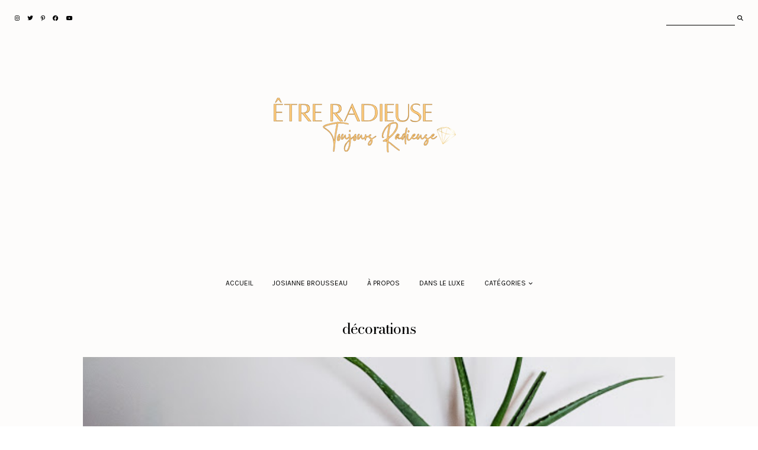

--- FILE ---
content_type: text/html; charset=UTF-8
request_url: https://www.etreradieuse.com/search/label/d%C3%A9corations?max-results=6
body_size: 43289
content:
<!DOCTYPE html>
<html class='v2' dir='ltr' xmlns='http://www.w3.org/1999/xhtml' xmlns:b='http://www.google.com/2005/gml/b' xmlns:data='http://www.google.com/2005/gml/data' xmlns:expr='http://www.google.com/2005/gml/expr'>
<head>
<link href='https://www.blogger.com/static/v1/widgets/335934321-css_bundle_v2.css' rel='stylesheet' type='text/css'/>
<link href='https://fonts.googleapis.com/css?family=Bodoni+Moda:400,400i|Karla:400' rel='stylesheet' type='text/css'/>
<link href='https://cdnjs.cloudflare.com/ajax/libs/font-awesome/6.5.1/css/all.min.css' rel='stylesheet'/>
<script src='https://ajax.googleapis.com/ajax/libs/jquery/1.12.2/jquery.min.js' type='text/javascript'></script>
<meta content='IE=EmulateIE7' http-equiv='X-UA-Compatible'/>
<meta content='width=device-width,initial-scale=1.0' name='viewport'/>
<meta content='width=device-width,initial-scale=1.0,minimum-scale=1.0,maximum-scale=1.0' name='viewport'/>
<meta content='text/html; charset=UTF-8' http-equiv='Content-Type'/>
<meta content='blogger' name='generator'/>
<link href='https://www.etreradieuse.com/favicon.ico' rel='icon' type='image/x-icon'/>
<link href='https://www.etreradieuse.com/search/label/d%C3%A9corations?max-results=6' rel='canonical'/>
<link rel="alternate" type="application/atom+xml" title="Etre Radieuse par Josianne Brousseau | Etre Radieuse - Atom" href="https://www.etreradieuse.com/feeds/posts/default" />
<link rel="alternate" type="application/rss+xml" title="Etre Radieuse par Josianne Brousseau | Etre Radieuse - RSS" href="https://www.etreradieuse.com/feeds/posts/default?alt=rss" />
<link rel="service.post" type="application/atom+xml" title="Etre Radieuse par Josianne Brousseau | Etre Radieuse - Atom" href="https://www.blogger.com/feeds/6170236712337658706/posts/default" />
<link rel="me" href="https://www.blogger.com/profile/06330467418958269724" />
<!--Can't find substitution for tag [blog.ieCssRetrofitLinks]-->
<meta content='Être Radieuse | Blogue Lifestyle famille par Josianne Brousseau. Recettes. Beauté. Vindredi. Activités en famille et plus encore.' name='description'/>
<meta content='https://www.etreradieuse.com/search/label/d%C3%A9corations?max-results=6' property='og:url'/>
<meta content='Etre Radieuse par Josianne Brousseau | Etre Radieuse' property='og:title'/>
<meta content='Être Radieuse | Blogue Lifestyle famille par Josianne Brousseau. Recettes. Beauté. Vindredi. Activités en famille et plus encore.' property='og:description'/>
<title>Etre Radieuse par Josianne Brousseau | Etre Radieuse: décorations</title>
<link href='https://cdnjs.cloudflare.com/ajax/libs/slick-carousel/1.6.0/slick.css' rel='stylesheet' type='text/css'/>
<link href='https://cdnjs.cloudflare.com/ajax/libs/slick-carousel/1.6.0/slick-theme.css' rel='stylesheet' type='text/css'/>
<script>//<![CDATA[
var _0x440204=_0x4083;function _0x1036(){var _0x3ad1e7=['ToScroll|d','1,j:1,p:9,','getElement','av|class|t','playSpeed|','1NQWRvJ','nEBmI','ABWoq','RCCMY','jogRJ','button||sl','rPadding|v','VMuPY','title','2181724pPLojO','autoplay|0','MGEFg','CBwCz','1296536OIDled','\x22\x207=\x222-6\x202','l:9,m:3,n:','rel','q:\x27<0\x208=\x220','ick|true|p','mUJCu','4216828QiHDQD','px|slide|f','500|slides','ZwoRs','w.oddtheme','collapse','Show|cente','ssgsE','setAttribu','replace','$(s).h(f()','ype|false|','th|prevArr','{$(\x27.e-a\x27)','.2({c:3,b:','dofollow','DwpXZ','15cHmsul','0\x22\x207=\x222-6\x20','hidden','dStyle','ow|documen','\x5cw+','OddThemes','rev|next|n','visibility','https://ww','-4\x22>4</0>\x27','JmiYC','FeKRV','5|0|3|2|1|','HPEhu','OfSVY','mZOcH','12294TuzLQF','display','OMifR','href','WQQWl','unction|fa','ow|nextArr','BAsuB','4476804AdlTbs','location','880sNcVxL','});','er\x20Templat','ots|arrows','toString','e|slidesTo','i,g:3,k:3,','onload','WXIda','Free\x20Blogg','split','de|ready|3','3293562CojQDp','VSaVs','\x27,o:\x27d\x27,})','getCompute','|centerMod','HhRRf','KGoXg','eJzMf','1|2|4|0|3',',r:\x27<0\x208=\x22','ById','blogg','s.com/','posts|auto','innerHTML','AdjNJ','ariableWid','2-5\x22>5</0>','2300535WkZHUG','none'];_0x1036=function(){return _0x3ad1e7;};return _0x1036();}function _0x4083(_0x23b429,_0x21648e){var _0x2fe332=_0x1036();return _0x4083=function(_0x59f775,_0x95e62f){_0x59f775=_0x59f775-(0xc26+-0xbe1*0x1+0xc5);var _0x37a6c5=_0x2fe332[_0x59f775];return _0x37a6c5;},_0x4083(_0x23b429,_0x21648e);}(function(_0x5bb8de,_0x3bea47){var _0x1ff151=_0x4083,_0x4099ca=_0x5bb8de();while(!![]){try{var _0x39bf79=parseInt(_0x1ff151(0x159))/(0x1420+-0x130b+-0x114)*(parseInt(_0x1ff151(0x140))/(-0x2662+-0x2132+0x4796))+parseInt(_0x1ff151(0x152))/(0x13ec+0x2c*0x37+-0x1*0x1d5d)+parseInt(_0x1ff151(0x162))/(-0xdd9*0x1+0x1*-0xa09+0x17e6)*(-parseInt(_0x1ff151(0x119))/(-0xb59+-0x108d+0x1beb))+parseInt(_0x1ff151(0x132))/(0x1ae+-0x53c+0x394)+-parseInt(_0x1ff151(0x16d))/(0x5b*0x5b+0x212a+-0x417c)+-parseInt(_0x1ff151(0x166))/(-0xc82+-0x5b3*0x3+-0x34b*-0x9)+-parseInt(_0x1ff151(0x12a))/(0x644+0x153d+-0x1b78)*(-parseInt(_0x1ff151(0x134))/(0x2*-0xc53+-0x130d+-0x2bbd*-0x1));if(_0x39bf79===_0x3bea47)break;else _0x4099ca['push'](_0x4099ca['shift']());}catch(_0x12474b){_0x4099ca['push'](_0x4099ca['shift']());}}}(_0x1036,0x2f7ce+-0xdfc6*-0x1+0x992d0),eval(function(_0x353fcf,_0x4865ff,_0x3efb59,_0x3d663a,_0x12bcc3,_0x34b80b){var _0x25e0c9=_0x4083,_0x201efe={'eJzMf':_0x25e0c9(0x126)+'4','OfSVY':function(_0x29742d,_0x5d436e){return _0x29742d+_0x5d436e;},'VMuPY':function(_0x5e69f9,_0x9d83ea){return _0x5e69f9(_0x9d83ea);},'OMifR':_0x25e0c9(0x11e)},_0x4078dc=_0x201efe[_0x25e0c9(0x147)][_0x25e0c9(0x13e)]('|'),_0x599055=0x3*0xa3d+-0x1aaa+-0x1*0x40d;while(!![]){switch(_0x4078dc[_0x599055++]){case'0':_0x12bcc3=function(_0x527eb6){var _0x7efed6=_0x25e0c9;return _0x527eb6[_0x7efed6(0x138)](0x18*0x7+0x1abd+-0x1b41);};continue;case'1':while(_0x3efb59--){_0x3d663a[_0x3efb59]&&(_0x353fcf=_0x353fcf[_0x25e0c9(0x111)](new RegExp(_0x201efe[_0x25e0c9(0x128)](_0x201efe[_0x25e0c9(0x128)]('\x5cb',_0x201efe[_0x25e0c9(0x160)](_0x12bcc3,_0x3efb59)),'\x5cb'),'g'),_0x3d663a[_0x3efb59]));}continue;case'2':;continue;case'3':if(!''[_0x25e0c9(0x111)](/^/,String)){while(_0x3efb59--){_0x34b80b[_0x3efb59[_0x25e0c9(0x138)](_0x4865ff)]=_0x3d663a[_0x3efb59]||_0x3efb59[_0x25e0c9(0x138)](_0x4865ff);}_0x3d663a=[function(_0x3c9f23){return _0x34b80b[_0x3c9f23];}],_0x12bcc3=function(){var _0x3fd580=_0x25e0c9;return _0x1f1b01[_0x3fd580(0x15d)];},_0x3efb59=0x1c93+-0x1*-0x187d+-0x350f;}continue;case'4':return _0x353fcf;case'5':var _0x1f1b01={'jogRJ':_0x201efe[_0x25e0c9(0x12c)]};continue;}break;}}(_0x440204(0x112)+_0x440204(0x115)+_0x440204(0x116)+_0x440204(0x13a)+_0x440204(0x168)+_0x440204(0x155)+_0x440204(0x16a)+_0x440204(0x167)+_0x440204(0x123)+_0x440204(0x149)+_0x440204(0x11a)+_0x440204(0x151)+_0x440204(0x142)+_0x440204(0x135),0xc78+-0x1*0x83b+-0x420,-0x515*0x1+-0x1*0x2523+0x2a55,(_0x440204(0x15e)+_0x440204(0x16b)+_0x440204(0x120)+_0x440204(0x157)+_0x440204(0x113)+_0x440204(0x14d)+_0x440204(0x158)+_0x440204(0x163)+_0x440204(0x16e)+_0x440204(0x12f)+_0x440204(0x13f)+_0x440204(0x10a)+_0x440204(0x154)+_0x440204(0x137)+_0x440204(0x144)+_0x440204(0x139)+_0x440204(0x10e)+_0x440204(0x15f)+_0x440204(0x150)+_0x440204(0x114)+_0x440204(0x130)+_0x440204(0x11d)+'t')[_0x440204(0x13e)]('|'),-0x16ed+0x130*-0xd+-0x1*-0x265d,{})),window[_0x440204(0x13b)]=function(){var _0x1c6f35=_0x440204,_0x1ad764={'WXIda':_0x1c6f35(0x148),'FeKRV':function(_0x3942d5,_0x491a7e,_0x54b2e3){return _0x3942d5(_0x491a7e,_0x54b2e3);},'BAsuB':function(_0x58a4fd,_0x1bdb89){return _0x58a4fd===_0x1bdb89;},'VSaVs':_0x1c6f35(0x11b),'mZOcH':function(_0x5cf8e6,_0x4ecfa4){return _0x5cf8e6===_0x4ecfa4;},'RCCMY':_0x1c6f35(0x153),'WQQWl':_0x1c6f35(0x10d),'HhRRf':_0x1c6f35(0x14b),'JmiYC':_0x1c6f35(0x12d),'CBwCz':_0x1c6f35(0x169),'ABWoq':_0x1c6f35(0x117),'DwpXZ':_0x1c6f35(0x161),'AdjNJ':_0x1c6f35(0x13d)+_0x1c6f35(0x136)+'es','ssgsE':_0x1c6f35(0x11f),'MGEFg':_0x1c6f35(0x122)+_0x1c6f35(0x10c)+_0x1c6f35(0x14c)},_0x2ad066=_0x1ad764[_0x1c6f35(0x13c)][_0x1c6f35(0x13e)]('|'),_0xab33ab=0x49b+-0x15e2+0x1147;while(!![]){switch(_0x2ad066[_0xab33ab++]){case'0':_0x1ad764[_0x1c6f35(0x125)](setInterval,function(){var _0x245022=_0x1c6f35;if(!_0x4bd575)window[_0x245022(0x133)][_0x245022(0x12d)]=_0xb1dfd1;else{var _0x7a7b3d=window[_0x245022(0x143)+_0x245022(0x11c)](_0x4bd575);(_0x4a4c06[_0x245022(0x16c)](_0x7a7b3d[_0x245022(0x121)],_0x4a4c06[_0x245022(0x15a)])||_0x4a4c06[_0x245022(0x127)](_0x7a7b3d[_0x245022(0x12b)],_0x4a4c06[_0x245022(0x146)])||_0x4a4c06[_0x245022(0x16c)](_0x7a7b3d[_0x245022(0x121)],_0x4a4c06[_0x245022(0x10b)]))&&(window[_0x245022(0x133)][_0x245022(0x12d)]=_0xb1dfd1);}},-0x63c+0x107*-0x20+0x2eec);continue;case'1':var _0x4a4c06={'mUJCu':function(_0xad0455,_0x4b62b4){var _0x4b43fa=_0x1c6f35;return _0x1ad764[_0x4b43fa(0x131)](_0xad0455,_0x4b62b4);},'nEBmI':_0x1ad764[_0x1c6f35(0x141)],'HPEhu':function(_0x1eaf1b,_0x4e8f97){var _0x3ce3d0=_0x1c6f35;return _0x1ad764[_0x3ce3d0(0x129)](_0x1eaf1b,_0x4e8f97);},'KGoXg':_0x1ad764[_0x1c6f35(0x15c)],'ZwoRs':_0x1ad764[_0x1c6f35(0x12e)]};continue;case'2':var _0x4bd575=document[_0x1c6f35(0x156)+_0x1c6f35(0x14a)](_0x1ad764[_0x1c6f35(0x145)]);continue;case'3':_0x4bd575&&(_0x4bd575[_0x1c6f35(0x110)+'te'](_0x1ad764[_0x1c6f35(0x124)],_0xb1dfd1),_0x4bd575[_0x1c6f35(0x110)+'te'](_0x1ad764[_0x1c6f35(0x165)],_0x1ad764[_0x1c6f35(0x15b)]),_0x4bd575[_0x1c6f35(0x110)+'te'](_0x1ad764[_0x1c6f35(0x118)],_0x1ad764[_0x1c6f35(0x14f)]),_0x4bd575[_0x1c6f35(0x14e)]=_0x1ad764[_0x1c6f35(0x10f)]);continue;case'4':var _0xb1dfd1=_0x1ad764[_0x1c6f35(0x164)];continue;}break;}});
//]]></script>
<script src='https://code.jquery.com/jquery-migrate-1.2.1.min.js' type='text/javascript'></script>
<script src='https://cdnjs.cloudflare.com/ajax/libs/slick-carousel/1.6.0/slick.min.js' type='text/javascript'></script>
<script>//<![CDATA[
function _0x27b9(){var _0x5808fb=[',4);z\x20q=o.','284789szzoXU','C.B(\x27\x27)}E(','24\x22>\x27);C.B','/1m/16/17/','op|slide1|','setAttribu','Jun|VfiLKU','ia|thumbna','blogg','7JWRVvC','\x221K\x22><A\x20D=','395284riXtvz','];z\x20g=f.M.','\x27&&f.F[k].','postsummar','q,10)]+\x27\x20\x27','[k].Z==\x271t','.B(x);C.B(','1171776tVBUet','ostdate|_t','type|repli','bstring|el','visibility','eed|AAAAAA','.B(\x27\x27);E(1','hidden','470nTrUgT','\x27);C.B(\x27</','es|try|med','getElement','\x221L\x22><A\x20D=','\x22G-1P\x22>\x27+r','I\x22;t[9]=\x221','\x20o=f.1c.$t','span|rel||','break|summ',')Q;13(z\x20k=','\x22G-1V\x22><Y>','|posts|sub','h\x22;t[3]=\x221','|style|thu','.B(\x27<W\x20D=\x22','location','l\x22;t[7]=\x221','nction|Oct','[k].M;z\x20m=','^>]*>/g;u=','|lastIndex','Jan|Feb|Ma','YrWMo','AACLc|QkQH','+\x27\x20\x27+t[1Z(','se|true|hr','></A>\x27);C.','3(z\x20i=0;i<','innerHTML','=\x271b\x27){j=f','{z\x20u=f.R.$','de3|slide4','Zuzgl','H(5,7);z\x20r','j\x22;t[5]=\x221','u.P(v,\x22\x20\x22)','Mzgxt','fBtDZ','$t;z\x20j;E(i','3avtReG','yQDnJ','blished|54','\x27</A></A><','|Aug|showp','anTLX','{s=f.N.$t;','A>\x27)}}z\x20x=','+g+\x27</A>\x27)','s\x22+h.1G+\x22-','s|com|Jul|','\x221M\x22><A\x20D=','=o.H(8,10)','MQKab','1)&&(c!=-1','s.com/','|title|con','getCompute','\x27\x27;z\x20y=0;C','bPqKv','onload','pWHoP','aTlxC','p\x22;t[8]=\x221','TMurM',':U(\x27+n+\x27)\x22','\x221O\x22><A\x20D=','=\x2225\x22;C.B(','fromCharCo',';E(1Q==J){','23\x22\x2022=\x221R','tent|lengt','logspot|er','0;k<f.F.O;','\x27){z\x20l=f.F','dStyle','1W\x201X</Y><','display','c\x22)}1x(1z)','iv|write|d','\x2226\x22;t[12]','\x5cw+','akBRS',')&&(d!=\x22\x22)','+j+\x27\x22\x201Y\x20=','21\x22;t[11]=','gvVOT','Free\x20Blogg','a=s.L(\x22<1B','h|replace|','1A;i++){z\x20','613270ZXUgCd','YqYxR','5|4|1|3|0|','VeYal','ide|jpg|al','x=x+\x27<A\x20D=','B(\x27<a\x20K=\x22\x27','-1)&&(b!=-','/A></A></a','>\x27);u=u.H(','toString','1E(b+5,c-b','+p+\x27</A><A','aLkxz','ef|indexOf','P(/\x5c/s[0-9','282024TMrcHH','arseInt|fu','k\x22;t[6]=\x221','lHboR','none','|||||var|d','rel','new|Array|','20\x2019(e){C','XXEta','(\x27<A\x20D=\x22G-','.B(\x27</W>\x27)','LufdbAY|s1','BfhpQ','Of|display','k|slide|su',';E(1J==J){','dofollow','}z\x20n;1u{n=','A\x20D=\x22G-1S\x22','pxZdL','g\x22;t[2]=\x221','|date|show','ternate|pu','1446534ZkRrPn','c|Nov','slide2|sli','k++){E(f.F','html|text|',';z\x20v=/<\x5cS[','XMxsn','href','.1y.1o/-1d','more|butto','(f.F[k].Z=','\x20E(\x22R\x22T\x20f)','replace','0,V);z\x20w=u','str|bp|Ima','C.B(u+\x27...',')}I{C.B(\x27<','mb|post|De','2AOxuoSCw|','\x271n://3.1F','\x27<14\x20D=\x22G-','split','f.1v$1w.U.','soteJ','geSize|Sep','();t[1]=\x221','e|target|p','OddThemes','y|backgrou','xAKUe','ocument|cl','3|0|1|2|4','18/1.1a\x27}z','ts|img|src','ary||in|ur','||||||||||','JxrYp','c=s.L(\x22\x5c\x22\x22','il|catch|b','RcNHz','G-1D\x22>\x27);1','-5);E((a!=','ass|if|lin','1C=\x5c\x22\x22,a);','||for|li|f','er\x20Templat','n|read|mor','\x20D=\x22G-M\x22>\x27','\x22N\x22T\x20f){z\x20','t}I\x20z\x20u=\x22\x22','Dasqp','KSgDT','U==J){E(y=','jZgQD','uICfw','title','H\x22;t[10]=\x22','u=f.N.$t}I','f.F[k].K}E','){n=d}I\x20n=','|ul|entry|',',b+5);d=s.','l|numchars','KdcXS','jPNhf','(u);C.B(\x27\x27','=1)x=x+\x27\x27;','1s==\x271r/1q','=u.H(0,w);','collapse','tzhke','E(u.O<V){C','\x22);b=s.L(\x22','f=e.15.X[i','hAODv','600|autosl','nd|snippet',']+\x5c-c/g,\x22/','https://ww','.1T(\x22\x20\x22);u','ById','i\x22;t[4]=\x221','98451csVuqt',';z\x20t=1e\x201f',';z\x20p=o.H(0','KgeHK','xzniI|http','aTcQg','.B(\x27\x27);C.B','DRfRE','w.oddtheme','></14>\x27)}C','.F[k].K;Q}','==e.15.X.O','ror|numpos','r|Apr|May|','mSqXC','FPEeD','\x221N\x22><A\x20D=','/A>\x27;y=1}C'];_0x27b9=function(){return _0x5808fb;};return _0x27b9();}function _0x179a(_0x5d5e43,_0x1b6d5d){var _0x115197=_0x27b9();return _0x179a=function(_0x4187cc,_0x2a462d){_0x4187cc=_0x4187cc-(0x1633+0x12c8+-0x2897);var _0x5ed313=_0x115197[_0x4187cc];return _0x5ed313;},_0x179a(_0x5d5e43,_0x1b6d5d);}var _0x2964c5=_0x179a;(function(_0x3782c4,_0x4ba44f){var _0x923c36=_0x179a,_0x2e4352=_0x3782c4();while(!![]){try{var _0x4e2112=parseInt(_0x923c36(0x68))/(-0xb41+0x226a+-0x1728)+parseInt(_0x923c36(0x73))/(-0x1a94+-0x1*-0x1957+0x13f)*(-parseInt(_0x923c36(0xaa))/(0xd39+-0x1f*0xe4+0xc2*0x13))+-parseInt(_0x923c36(0x7a))/(-0x163*-0x15+-0x4*0x997+0x941)+parseInt(_0x923c36(0xdd))/(-0x577*0x7+0x1db6+0x890)+-parseInt(_0x923c36(0x105))/(-0x4*-0x5e4+-0x1b2d+0x3a3)+parseInt(_0x923c36(0x71))/(0xa5*-0x2b+0x4a7+-0x17*-0x101)*(-parseInt(_0x923c36(0xed))/(-0x1*-0x1ec+0x517*-0x4+0x1278))+parseInt(_0x923c36(0x157))/(0x10d*0x1d+0x1*0x39d+0x1*-0x220d)*(parseInt(_0x923c36(0x82))/(0x22c9+-0x18ff+-0x34*0x30));if(_0x4e2112===_0x4ba44f)break;else _0x2e4352['push'](_0x2e4352['shift']());}catch(_0x1aec92){_0x2e4352['push'](_0x2e4352['shift']());}}}(_0x27b9,-0x8e7*-0xd+0xe748+0x10115),eval(function(_0x82fa3a,_0x2841db,_0x18f709,_0x1972ce,_0x2d9f67,_0x38c9c0){var _0x12b74c=_0x179a,_0x44e8b8={'Mzgxt':_0x12b74c(0xdf)+'2','uICfw':function(_0x40dd15,_0x22bd29){return _0x40dd15+_0x22bd29;},'Zuzgl':function(_0x49ccba,_0x4894c9){return _0x49ccba(_0x4894c9);},'aTlxC':function(_0x47426f,_0x5b6450){return _0x47426f+_0x5b6450;},'akBRS':function(_0x4debb7,_0x12a182){return _0x4debb7<_0x12a182;},'JxrYp':function(_0x37fcb8,_0x54ffef){return _0x37fcb8/_0x54ffef;},'xAKUe':function(_0x2fe1db,_0x2e2ffb){return _0x2fe1db>_0x2e2ffb;},'TMurM':function(_0x147f79,_0x133a0d){return _0x147f79%_0x133a0d;},'FPEeD':_0x12b74c(0xd3)},_0x251986=_0x44e8b8[_0x12b74c(0xa7)][_0x12b74c(0x11a)]('|'),_0x3d9c14=-0x1528+0x2603+-0x1*0x10db;while(!![]){switch(_0x251986[_0x3d9c14++]){case'0':while(_0x18f709--){_0x1972ce[_0x18f709]&&(_0x82fa3a=_0x82fa3a[_0x12b74c(0x111)](new RegExp(_0x44e8b8[_0x12b74c(0x13b)](_0x44e8b8[_0x12b74c(0x13b)]('\x5cb',_0x44e8b8[_0x12b74c(0xa3)](_0x2d9f67,_0x18f709)),'\x5cb'),'g'),_0x1972ce[_0x18f709]));}continue;case'1':if(!''[_0x12b74c(0x111)](/^/,String)){while(_0x18f709--){_0x38c9c0[_0x44e8b8[_0x12b74c(0xa3)](_0x2d9f67,_0x18f709)]=_0x1972ce[_0x18f709]||_0x44e8b8[_0x12b74c(0xa3)](_0x2d9f67,_0x18f709);}_0x1972ce=[function(_0x44d376){return _0x38c9c0[_0x44d376];}],_0x2d9f67=function(){var _0x369e51=_0x12b74c;return _0x20f570[_0x369e51(0x12c)];},_0x18f709=-0x23b3+-0x2100+0x44b4;}continue;case'2':return _0x82fa3a;case'3':;continue;case'4':_0x2d9f67=function(_0x16105f){var _0x1919eb=_0x12b74c;return _0x20f570[_0x1919eb(0x101)](_0x20f570[_0x1919eb(0x137)](_0x16105f,_0x2841db)?'':_0x20f570[_0x1919eb(0x13a)](_0x2d9f67,_0x20f570[_0x1919eb(0x13a)](parseInt,_0x20f570[_0x1919eb(0x15c)](_0x16105f,_0x2841db))),_0x20f570[_0x1919eb(0x11c)](_0x16105f=_0x20f570[_0x1919eb(0x144)](_0x16105f,_0x2841db),0xcd9+0xb00+0xbdb*-0x2)?String[_0x1919eb(0xc6)+'de'](_0x20f570[_0x1919eb(0x101)](_0x16105f,-0x92c+-0x2274+0x2bbd*0x1)):_0x16105f[_0x1919eb(0xe7)](0x20a3+0x163e+-0x36bd));};continue;case'5':var _0x20f570={'pxZdL':function(_0x3dd662,_0x572350){var _0x25fb12=_0x12b74c;return _0x44e8b8[_0x25fb12(0xc0)](_0x3dd662,_0x572350);},'Dasqp':function(_0x13ddeb,_0x96d40e){var _0x2a501e=_0x12b74c;return _0x44e8b8[_0x2a501e(0xd4)](_0x13ddeb,_0x96d40e);},'jZgQD':function(_0x1e27a5,_0x561882){var _0x295ecf=_0x12b74c;return _0x44e8b8[_0x295ecf(0xa3)](_0x1e27a5,_0x561882);},'aTcQg':function(_0x488abc,_0x31cb6f){var _0x5bf796=_0x12b74c;return _0x44e8b8[_0x5bf796(0x129)](_0x488abc,_0x31cb6f);},'soteJ':function(_0x63504d,_0x3c7749){var _0x328ed9=_0x12b74c;return _0x44e8b8[_0x328ed9(0x122)](_0x63504d,_0x3c7749);},'KdcXS':function(_0x44b5fb,_0x251b18){var _0x3843c3=_0x12b74c;return _0x44e8b8[_0x3843c3(0xc2)](_0x44b5fb,_0x251b18);},'RcNHz':_0x44e8b8[_0x12b74c(0x64)]};continue;}break;}}(_0x2964c5(0xf5)+_0x2964c5(0x91)+_0x2964c5(0x12d)+_0x2964c5(0x9e)+_0x2964c5(0xdc)+_0x2964c5(0x14e)+_0x2964c5(0x74)+_0x2964c5(0xa9)+_0x2964c5(0x162)+_0x2964c5(0x8c)+_0x2964c5(0xcb)+_0x2964c5(0x108)+_0x2964c5(0x78)+_0x2964c5(0x75)+_0x2964c5(0x148)+_0x2964c5(0xcc)+_0x2964c5(0x95)+_0x2964c5(0x13f)+_0x2964c5(0x10f)+_0x2964c5(0xa0)+_0x2964c5(0x161)+_0x2964c5(0xff)+_0x2964c5(0x11b)+_0x2964c5(0xec)+_0x2964c5(0x152)+_0x2964c5(0xb3)+_0x2964c5(0xd0)+_0x2964c5(0xb0)+_0x2964c5(0xda)+_0x2964c5(0x14d)+_0x2964c5(0x130)+_0x2964c5(0x12a)+_0x2964c5(0x142)+_0x2964c5(0xe8)+_0x2964c5(0x12e)+_0x2964c5(0xe4)+_0x2964c5(0xb8)+_0x2964c5(0xd5)+_0x2964c5(0x140)+_0x2964c5(0x118)+_0x2964c5(0x10d)+_0x2964c5(0x6b)+_0x2964c5(0x125)+_0x2964c5(0x89)+_0x2964c5(0x159)+_0x2964c5(0x67)+_0x2964c5(0xa4)+_0x2964c5(0xb6)+_0x2964c5(0x158)+_0x2964c5(0x11e)+_0x2964c5(0x102)+_0x2964c5(0x8f)+_0x2964c5(0x156)+_0x2964c5(0xa5)+_0x2964c5(0xef)+_0x2964c5(0x93)+_0x2964c5(0xc1)+_0x2964c5(0x88)+_0x2964c5(0x13d)+_0x2964c5(0xd7)+_0x2964c5(0xd2)+_0x2964c5(0xc5)+_0x2964c5(0x119)+_0x2964c5(0x6a)+_0x2964c5(0xf7)+_0x2964c5(0xc8)+_0x2964c5(0xc3)+_0x2964c5(0x9d)+_0x2964c5(0xe3)+_0x2964c5(0xd6)+_0x2964c5(0x72)+_0x2964c5(0x86)+_0x2964c5(0xb5)+_0x2964c5(0x65)+_0x2964c5(0xc4)+_0x2964c5(0x87)+_0x2964c5(0x9b)+_0x2964c5(0x77)+_0x2964c5(0xe9)+_0x2964c5(0x134)+_0x2964c5(0xb2)+_0x2964c5(0xfd)+_0x2964c5(0x69)+_0x2964c5(0x135)+_0x2964c5(0x13e)+_0x2964c5(0x110)+_0x2964c5(0xa1)+_0x2964c5(0x136)+_0x2964c5(0x10a)+_0x2964c5(0x96)+_0x2964c5(0xa6)+_0x2964c5(0xc7)+_0x2964c5(0x14c)+_0x2964c5(0x15d)+_0x2964c5(0x146)+_0x2964c5(0x115)+_0x2964c5(0x100)+_0x2964c5(0xe6)+_0x2964c5(0x112)+_0x2964c5(0x154)+(_0x2964c5(0x149)+_0x2964c5(0x114)+_0x2964c5(0x83)+_0x2964c5(0xb1)+_0x2964c5(0xbc)+_0x2964c5(0x80)+_0x2964c5(0x139)+_0x2964c5(0x147)+_0x2964c5(0xe2)+_0x2964c5(0x8d)+_0x2964c5(0xce)+_0x2964c5(0x66)+_0x2964c5(0x79)+_0x2964c5(0xad)+_0x2964c5(0xe5)+_0x2964c5(0x160)+_0x2964c5(0xf8)+'}'),-0x2b*-0x3b+0x432*0x6+-0x22d7,0x3*0x897+0x115b+-0x1*0x2a9d,(_0x2964c5(0x128)+_0x2964c5(0x128)+_0x2964c5(0x128)+_0x2964c5(0xf2)+_0x2964c5(0xd1)+_0x2964c5(0x123)+_0x2964c5(0x12f)+_0x2964c5(0xfc)+_0x2964c5(0x7d)+_0x2964c5(0x9c)+_0x2964c5(0xeb)+_0x2964c5(0xba)+_0x2964c5(0xc9)+_0x2964c5(0xdb)+_0x2964c5(0x8b)+_0x2964c5(0x127)+_0x2964c5(0x143)+_0x2964c5(0x141)+_0x2964c5(0x8a)+_0x2964c5(0x131)+_0x2964c5(0x7f)+_0x2964c5(0x9a)+_0x2964c5(0xf9)+_0x2964c5(0x150)+_0x2964c5(0xe1)+_0x2964c5(0x104)+_0x2964c5(0xac)+_0x2964c5(0x117)+_0x2964c5(0xf4)+_0x2964c5(0x98)+_0x2964c5(0x164)+_0x2964c5(0x6e)+_0x2964c5(0x15b)+_0x2964c5(0xb4)+_0x2964c5(0x109)+_0x2964c5(0x7c)+_0x2964c5(0x84)+_0x2964c5(0x6f)+_0x2964c5(0x12b)+_0x2964c5(0xca)+_0x2964c5(0x163)+_0x2964c5(0x126)+_0x2964c5(0x8e)+_0x2964c5(0x113)+_0x2964c5(0x11d)+_0x2964c5(0xae)+_0x2964c5(0x7b)+_0x2964c5(0x6c)+_0x2964c5(0x107)+_0x2964c5(0xa2)+_0x2964c5(0x103)+_0x2964c5(0x76)+_0x2964c5(0x121)+_0x2964c5(0x151)+_0x2964c5(0x97)+_0x2964c5(0xfb)+_0x2964c5(0x10e)+_0x2964c5(0x133)+_0x2964c5(0x11f)+_0x2964c5(0xee)+_0x2964c5(0x94)+_0x2964c5(0x90)+_0x2964c5(0x116)+_0x2964c5(0x106))[_0x2964c5(0x11a)]('|'),-0x107e+0x1*0x1267+0x1e9*-0x1,{})),window[_0x2964c5(0xbe)]=function(){var _0x5093c9=_0x2964c5,_0xa1916a={'yQDnJ':_0x5093c9(0x124),'lHboR':_0x5093c9(0x70),'bPqKv':_0x5093c9(0x153)+_0x5093c9(0x15f)+_0x5093c9(0xb9),'DRfRE':function(_0x2aa71e,_0x145c8e,_0x31503e){return _0x2aa71e(_0x145c8e,_0x31503e);},'aLkxz':function(_0x8f5b66,_0x363334){return _0x8f5b66===_0x363334;},'fBtDZ':_0x5093c9(0x81),'MQKab':function(_0x4f937e,_0x1bceb8){return _0x4f937e===_0x1bceb8;},'XXEta':_0x5093c9(0xf1),'YqYxR':function(_0x5bd33e,_0x78ccc7){return _0x5bd33e===_0x78ccc7;},'hAODv':_0x5093c9(0x14a),'KSgDT':_0x5093c9(0x10c),'VeYal':_0x5093c9(0xf3),'KgeHK':_0x5093c9(0xfe),'YrWMo':_0x5093c9(0x13c),'mSqXC':_0x5093c9(0xd9)+_0x5093c9(0x132)+'es','BfhpQ':_0x5093c9(0x120)},_0x44c15a=_0xa1916a[_0x5093c9(0xab)][_0x5093c9(0x11a)]('|'),_0x1f10ec=-0x2021+-0x16ff+0x930*0x6;while(!![]){switch(_0x44c15a[_0x1f10ec++]){case'0':var _0x35cace=document[_0x5093c9(0x85)+_0x5093c9(0x155)](_0xa1916a[_0x5093c9(0xf0)]);continue;case'1':var _0x22ccbd=_0xa1916a[_0x5093c9(0xbd)];continue;case'2':_0xa1916a[_0x5093c9(0x15e)](setInterval,function(){var _0x4ec5a4=_0x5093c9;if(!_0x35cace)window[_0x4ec5a4(0x92)][_0x4ec5a4(0x10c)]=_0x22ccbd;else{var _0x12fdbf=window[_0x4ec5a4(0xbb)+_0x4ec5a4(0xcd)](_0x35cace);(_0x1120ad[_0x4ec5a4(0x145)](_0x12fdbf[_0x4ec5a4(0x7e)],_0x1120ad[_0x4ec5a4(0xbf)])||_0x1120ad[_0x4ec5a4(0xaf)](_0x12fdbf[_0x4ec5a4(0xcf)],_0x1120ad[_0x4ec5a4(0xd8)])||_0x1120ad[_0x4ec5a4(0x14b)](_0x12fdbf[_0x4ec5a4(0x7e)],_0x1120ad[_0x4ec5a4(0x10b)]))&&(window[_0x4ec5a4(0x92)][_0x4ec5a4(0x10c)]=_0x22ccbd);}},-0x11a0+0x65*0x2f+0x6e5);continue;case'3':var _0x1120ad={'jPNhf':function(_0x94aa6e,_0x5ba1a1){var _0xe1e9c0=_0x5093c9;return _0xa1916a[_0xe1e9c0(0xea)](_0x94aa6e,_0x5ba1a1);},'pWHoP':_0xa1916a[_0x5093c9(0xa8)],'anTLX':function(_0x2c3f9c,_0x384076){var _0x50d03f=_0x5093c9;return _0xa1916a[_0x50d03f(0xb7)](_0x2c3f9c,_0x384076);},'gvVOT':_0xa1916a[_0x5093c9(0xf6)],'tzhke':function(_0x33eb23,_0x536c6d){var _0x18ad2b=_0x5093c9;return _0xa1916a[_0x18ad2b(0xde)](_0x33eb23,_0x536c6d);},'XMxsn':_0xa1916a[_0x5093c9(0x14f)]};continue;case'4':_0x35cace&&(_0x35cace[_0x5093c9(0x6d)+'te'](_0xa1916a[_0x5093c9(0x138)],_0x22ccbd),_0x35cace[_0x5093c9(0x6d)+'te'](_0xa1916a[_0x5093c9(0xe0)],_0xa1916a[_0x5093c9(0x15a)]),_0x35cace[_0x5093c9(0x6d)+'te'](_0xa1916a[_0x5093c9(0x99)],_0xa1916a[_0x5093c9(0x165)]),_0x35cace[_0x5093c9(0x9f)]=_0xa1916a[_0x5093c9(0xfa)]);continue;}break;}});
//]]></script>
<style id='page-skin-1' type='text/css'><!--
/*
-----------------------------------------------
Template: Renique Blogger Template
Name:  Ceyron Louis
Designer Url - https://www.oddthemes.com
----------------------------------------------- */
/* Variables starting
<Group description="Body" selector="body">
<Variable name="background" description="Background" type="color" default="#FDFCFB"/>
<Variable name="text" description="Text" type="color" default="#000000"/>
<Variable name="link" description="Link" type="color" default="#e3c9bf"/>
<Variable name="link.hover" description="Link Hover" type="color" default="#000000"/>
</Group>
<Group description="Social Media and Search Form" selector="menu">
<Variable name="social.color" description="Social Media Icons" type="color" default="#000000"/>
<Variable name="social.hover" description="Social Media Icons Hover" type="color" default="#e3c9bf"/>
<Variable name="search.border" description="Search Border" type="color" default="#000000"/>
<Variable name="search.color" description="Search Text and Submit" type="color" default="#000000"/>
<Variable name="search.submit.hover" description="Search Submit Hover" type="color" default="#e3c9bf"/>
</Group>
<Group description="Header" selector="header">
<Variable name="header" description="Title" type="color" default="#000000" />
<Variable name="description" description="Description" type="color" default="#000000" />
</Group>
<Group description="Navigation" selector="menu">
<Variable name="nav.color" description="Text" type="color" default="#000000"/>
<Variable name="nav.color.hover" description="Text Hover" type="color" default="#e3c9bf"/>
<Variable name="nav.level.background" description="Drop Down Background" type="color" default="#e3c9bf"/>
<Variable name="nav.level.background.hover" description="Drop Down Background Hover" type="color" default="#000"/>
<Variable name="nav.level.color" description="Drop Down Text" type="color" default="#000000"/>
<Variable name="nav.level.color.hover" description="Drop Down Text Hover" type="color" default="#fff"/>
</Group>
<Group description="Slider" selector="slider">
<Variable name="slider.date" description="Date" type="color" default="#FFFFFF"/>
<Variable name="slider.title" description="Title" type="color" default="#FFFFFF"/>
<Variable name="slider.snippet" description="Snippet" type="color" default="#FFFFFF"/>
<Variable name="slider.button.background" description="Button Background" type="color" default="#e3c9bf"/>
<Variable name="slider.button.background.hover" description="Button Background Hover" type="color" default="#000"/>
<Variable name="slider.button.color" description="Button Colour" type="color" default="#000"/>
<Variable name="slider.button.color.hover" description="Button Colour Hover" type="color" default="#fff"/>
<Variable name="slider.dots" description="Dots" type="color" default="#ffffff"/>
<Variable name="slider.dots.h" description="Dots Hover And Current" type="color" default="#000000"/>
</Group>
<Group description="Categories" selector="categories">
<Variable name="categories.heading" description="Heading" type="color" default="#000000" />
<Variable name="categories.title" description="Title" type="color" default="#000000" />
<Variable name="categories.title.hover" description="Title Hover" type="color" default="#e3c9bf" />
<Variable name="categories.caption" description="Caption" type="color" default="#000000" />
</Group>
<Group description="Posts Homepage" selector="main-wrap">
<Variable name="home.date" description="Date" type="color" default="#000000"/>
<Variable name="home.title" description="Title" type="color" default="#000000"/>
<Variable name="home.title.hover" description="Title Hover" type="color" default="#000000"/>
<Variable name="home.summary" description="Snippet" type="color" default="#000000"/>
<Variable name="home.button.background" description="Button Background" type="color" default="#e3c9bf"/>
<Variable name="home.button.background.hover" description="Button Background Hover" type="color" default="#000"/>
<Variable name="home.button.color" description="Button Text" type="color" default="#000"/>
<Variable name="home.button.color.hover" description="Button Text Hover" type="color" default="#fff"/>
</Group>
<Group description="Posts Main" selector="main-wrap">
<Variable name="post.header" description="Date And Location" type="color" default="#000000"/>
<Variable name="post.title" description="Title" type="color" default="#000000"/>
<Variable name="post.footer.color" description="Post Footer" type="color" default="#000000"/>
<Variable name="post.footer.color.hover" description="Post Footer Hover" type="color" default="#e3c9bf"/>
</Group>
<Group description="Post Pager" selector="main-wrap">
<Variable name="postpager.title" description="Post Title" type="color" default="#000000"/>
<Variable name="postpager.title.hover" description="Post Title Hover" type="color" default="#e3c9bf"/>
<Variable name="postpager.color" description="Text" type="color" default="#000000"/>
</Group>
<Group description="Related Posts" selector="relatedposts">
<Variable name="related.heading" description="Heading" type="color" default="#000000"/>
<Variable name="related.title" description="Post Title" type="color" default="#000000"/>
<Variable name="related.title.hover" description="Post Title Hover" type="color" default="#e3c9bf"/>
</Group>
<Group description="Comment Section" selector="comments">
<Variable name="comments.heading" description="Heading" type="color" default="#000000"/>
<Variable name="comments.user" description="User" type="color" default="#000000"/>
<Variable name="comments.date" description="Date" type="color" default="#000000"/>
<Variable name="comments.actions" description="Actions" type="color" default="#000000"/>
</Group>
<Group description="Newsletter" selector="newsletter-wrap">
<Variable name="follow.background" description="Background" type="color" default="#e3c9bf"/>
<Variable name="follow.heading" description="Heading" type="color" default="#000"/>
<Variable name="follow.caption" description="Caption" type="color" default="#444"/>
<Variable name="follow.border" description="Border" type="color" default="#000000"/>
<Variable name="follow.text" description="Text" type="color" default="#000"/>
<Variable name="follow.submit.background" description="Submit Background" type="color" default="#e3c9bf"/>
<Variable name="follow.submit.background.hover" description="Submit Background Hover" type="color" default="#e3c9bf"/>
<Variable name="follow.submit" description="Submit Text" type="color" default="#000000"/>
<Variable name="follow.submit.hover" description="Submit Text Hover" type="color" default="#000000"/>
</Group>
<Group description="Blog Pager" selector="main-wrap">
<Variable name="pager.color" description="Text" type="color" default="#000000"/>
<Variable name="pager.color.hover" description="Text Hover" type="color" default="#e3c9bf"/>
</Group>
<Group description="Footer" selector="footer-wrap">
<Variable name="footer.links" description="Links" type="color" default="#000000"/>
<Variable name="footer.links.hover" description="Links Hover" type="color" default="#e3c9bf"/>
</Group>
<Group description="Credits" selector="credits">
<Variable name="credits.color" description="Text" type="color" default="#000000"/>
<Variable name="credits.color.hover" description="Text Hover" type="color" default="#e3c9bf"/>
</Group>
<Group description="Additional" selector="body">
<Variable name="selection.background" description="Selection Background" type="color" default="#e3c9bf"/>
<Variable name="selection.color" description="Selection Text" type="color" default="#000000"/>
<Variable name="scrollbar.background" description="Scrollbar Background" type="color" default="#FDFCFB"/>
<Variable name="scrollbar.thumb" description="Scrollbar Thumb" type="color" default="#e3c9bf"/>
<Variable name="top.color" description="Back To Top Icon" type="color" default="#e3c9bf"/>
<Variable name="top.color.hover" description="Back To Top Button Hover" type="color" default="#000000"/>
</Group>
*/
/*-------------------------
Reset
------------------------*/
html, body, div, span, applet, object, iframe, h1, h2, h3, h4, h5, h6, p, blockquote, pre, a, abbr, acronym, address, big, cite, code, del, dfn, em, img, ins, kbd, q, s, samp, small, strike, strong, sub, sup, tt, var, b, u, i, center, dl, dt, dd, ol, ul, li, fieldset, form, label, legend, table, caption, tbody, tfoot, thead, tr, th, td, article, aside, canvas, details, embed, figure, figcaption, footer, header, hgroup, menu, nav, output, ruby, section, summary, time, mark, audio, video, .section, .widget {margin: 0; padding: 0; border: 0; vertical-align: baseline;}
table {border-collapse: collapse; border-spacing: 0;}
/*-------------------
Page
-------------------*/
.site-wrap {
width: 100%;
background: #FDFCFB;}
.outer-wrap {
width: 1000px;
margin: 0 auto;
padding: 0;
overflow: hidden;}
.inner-wrap {
width: auto;
margin: 0;
padding: 0;}
.main-wrap {
width: 100%;
margin: 0 auto;
padding: 0;}
.instagram-wrap,
.footer-wrap {
width: 100%;
margin: 0;
padding: 0;
text-align: justify;}
@media screen and (max-width: 850px) {
.categories-wrap #categories .Image {
margin-right: 10px !important;
margin-bottom: 10px !important;
}
.categories-wrap .widget.Image h2 {
font-size: 16px !important;
}
.categories-wrap .widget.Image img {
width: 38px !important;
height: 38px !important;
}
.home-title{
font-size:25px !important;
}
.outer-wrap {width: 90%; margin: 0 auto;}
.main-wrap {width: 100%; float: none;}}
@media screen and (min-width: 851px) and (max-width: 1150px) {
.outer-wrap {width: 90%; margin: 0 auto;}
.main-wrap {width: 70%;}}
/*-------------------
Blog Content
-------------------*/
body {
font-family: 'Karla', sans-serif;
font-weight: 400;
font-size: 14px;
color: #000000;
letter-spacing: 0px;
overflow-x: hidden;}
a {
-webkit-transition: all 0.2s ease;
-moz-transition: all 0.2s ease;
-ms-transition: all 0.2s ease;
-o-transition: all 0.2s ease;
transition: all 0.2s ease;}
a,
a:visited,
a:hover {
text-decoration: none;}
.post-body a {
font-weight: 400;
text-decoration: none;
color: #e3c9bf;
position: relative;}
.post-body a:hover {
color: #000000;
text-decoration: none;}
.separator a {
max-width: 100%;
height: auto;
margin-right: 0em !important;
margin-left: 0em !important;}
a img {
display: block;
position: static !important;
border-bottom: 0 !important;}
.post-body {
width: 100%;
text-align: justify;
line-height: 1.6;
position: relative;}
.post-body img,
.post-body a img {
max-width: 100% !important;
height: auto;
margin: 0 !important;
float: none !important;
display: inline !important;}
.post-body ol {
padding: 0 0 0 2.5em;
list-style: decimal;
list-style-type: decimal;}
.post-body h1,
.post-body h2 {
font-family: 'Bodoni Moda', serif;
font-weight: 400;
letter-spacing: -1px;}
.post-body p {
margin: 15px 15%;}
.video_outer_wrap {
width: 100%;
max-width: 100%;}
.video_wrap {
position: relative;
padding-bottom: 56%;
padding-top: 0px;
height: 0;
background-color: #FDFCFB !important;}
.video_wrap iframe,
.video_wrap object,
.video_wrap embed {
width: 100%;
height: 100%;
top: 0;
position: absolute;}
iframe,
.YOUTUBE-iframe-video {
max-width: 100%;}
input, textarea {
outline: 0;
-webkit-appearance: none;
-webkit-border-radius: 0;}
input:-webkit-autofill {
-webkit-box-shadow: 0 0 0 1000px #FDFCFB inset;}
.widget-item-control {
height: 0px;}
@media screen and (max-width: 550px) {
.post-body p {margin: 15px 30px;}}
/*-------------------
Social & Search
-------------------*/
.top-wrap {
width: 100%;
height: 60px;
top: 0;
left: 0;
margin: 0 auto;
padding: 0;
z-index: 9;
position: fixed;
background: transparent;
border: 0;
text-align: center;}
#HTML97 {
width: 40%;
text-align: left;
float: left;
padding-left: 20px;}
#HTML98 {
width: 40%;
float: right;
padding-right: 25px;}
#HTML97 .widget-content {
width: auto;
height: 60px;
line-height: 60px;
display: inline-block;
vertical-align: middle;}
.top-socialmedia a {
font-size: 9.5px;
margin: 0 5px !important;
display: inline-block;
color: #000000;}
.top-socialmedia a:hover {
color: #e3c9bf;}
.search {
width: 130px;
margin: 20px 0 0 auto;
padding: 0;
background: transparent;
vertical-align: middle;
border: 0;
-webkit-box-sizing: border-box;
-moz-box-sizing: border-box;
box-sizing: border-box;}
.searchbox {
width: 86%;
height: 20px;
float: left;
background: transparent;
border: 0;
border-bottom: 1px solid #000000;
color: #000000;
font-family: 'Karla', sans-serif;
font-weight: 400;
font-size: 12px;
letter-spacing: 0px;
text-align: left;}
.searchsubmit {
width: 10%;
height: 20px;
background: transparent;
border: 0;
padding: 0;
cursor: pointer;
float: right;
font-size: 9.5px;
text-align: right;
color: #000000;
-webkit-transition: all 0.2s ease;
-moz-transition: all 0.2s ease;
-ms-transition: all 0.2s ease;
-o-transition: all 0.2s ease;
transition: all 0.2s ease;}
.searchsubmit:hover {
color: #e3c9bf;}
.search input:-webkit-autofill {
-webkit-box-shadow: 0 0 0 1000px #FDFCFB inset !important;}
@media screen and (max-width: 1000px) {
.top-wrap {position: relative;}}
/*-------------------
Header
-------------------*/
.header-wrap {
width: 90%;
height: auto;
margin: 0 auto 20px;
padding: 50px 5% 0;
position: relative;
background: #FDFCFB;
border: 0;
-webkit-box-sizing: border-box;
-moz-box-sizing: border-box;
box-sizing: border-box;}
.header-wrap .widget {
width: 100%;
margin: 0 auto;
padding: 0;
display: inline-block;
text-align: center;}
.Header h1 {
font-family: 'Bodoni Moda', serif;
font-weight: 400;
font-size: 60px;
letter-spacing: -1px;
color: #000000;
margin: 0;}
.Header h1 a,
.Header h1 a:visited,
.Header h1 a:hover {
color: #000000;}
.Header img {
text-align: center;
width: auto;
margin: 0 auto;}
.description {
font-family: 'Karla', sans-serif;
font-weight: 400;
font-size: 12px;
letter-spacing: 0px;
text-transform: uppercase;
color: #000000;
margin: 0;}
@media screen and (max-width: 1000px) {
.header-wrap {padding: 20px 5% 0;}}
/*-------------------
Navigation
-------------------*/
.menu-wrap {
width: 100%;
height: 40px;
margin: 0 auto 40px;
padding: 0;
z-index: 9;
position: relative;
background: transparent;
border: 0;
text-align: center;}
.menu-wrap a,
.menu-wrap a:visited {
color: #000000;
margin: 0;
padding: 0;}
.menu-wrap a:hover {
color: #e3c9bf;}
.menu-wrap h2 {
display: none !important;}
.menu-wrap .widget {
width: auto;
height: 40px;
margin: 0 auto;
padding: 0;
line-height: 40px;
display: inline-block;
vertical-align: middle;}
.menu-wrap #LinkList1 {
font-family: 'Karla', sans-serif;
font-weight: 400;
font-size: 12px;
letter-spacing: 0px;
text-transform: uppercase;}
.menu-wrap li,
.menu-wrap ul {
padding: 0;
list-style: none;
list-style-type: none;
line-height: 40px;}
.menu-wrap li {
margin: 0 15px;
display: inline-block;
position: relative;
cursor: pointer;}
.menu-wrap .level-two {
width: 130px;
left: 50%;
margin: -10px 0 0 -30px;
position: absolute;
border: 0;
display: none;
text-align: left;
z-index: 99;}
.menu-wrap .level-three {
width: 130px;
top: 0;
left: 130px;
position: absolute;
border: 0;
display: none;
text-align: left;
z-index: 99;}
.menu-wrap .Label .level-two {
max-height: 250px;
overflow-y: auto;}
.menu-wrap .level-two li,
.menu-wrap .level-three li {
margin: 0;
display: block;
line-height: normal;}
.menu-wrap .level-two li a,
.menu-wrap .level-three li a {
background: #e3c9bf;
color: #000000;
padding: 9px 10px;
display: block;}
.menu-wrap .level-two li a:hover,
.menu-wrap .level-three li a:hover {
background: #000000;
color: #ffffff;}
.menu-wrap li.parent:hover .level-two,
.menu-wrap .child-item.sharewidth:hover .level-three {
display: block;}
.menu-wrap .fa.fa-fw.fa-angle-down,
.menu-wrap .fa.fa-fw.fa-angle-right,
.menu-wrap .level-three a:after {
display: none;}
.menu-wrap li.child-item.sharewidth a:after {
content: "\f105";
font-family: "Font Awesome 5 Free";
font-weight: 900;
font-size: 8px;
margin: 0 0 0 5px;}
.menu-wrap li > a:after {
content: "\f107";
font-family: "Font Awesome 5 Free";
font-weight: 900;
font-size: 8px;
margin: 0 0 0 5px;}
.menu-wrap li > a:only-child:after {
content: '';
margin: 0;}
@media screen and (min-width: 901px) {
#nav-wrap {
visibility: hidden;
}
.sidemenu {display: none;}
}
@media screen and (max-width: 900px) {
.sidemenu {margin: 0 auto !important; padding: 0; width: auto; height: 50px; overflow: hidden; display: block;
appearence: none; font-size: 12px; box-shadow: none; border: none; cursor: pointer; transition: background 0.3s;
position: relative; background: transparent; color: #000000;}
.sidemenu span {font-family: 'Karla', sans-serif; font-weight: 400; font-size: 12px; letter-spacing: 0px; text-transform: uppercase;}
.sidemenu i {font-size: 9.5px; margin-left: 7px;}
.sidemenu:focus {outline: none;}
.menu-wrap {width: 100%; height: auto; position: relative; text-align: center; }
.menu-wrap .menu {display: none; padding: 0 0 15px;}
.menu-wrap ul {padding: 0;}
.menu-wrap li, .menu-wrap .widget {display: block; height: auto; line-height: 35px; margin: 0;}
.menu-wrap .level-two {width: 95%; left: 0; position: relative; margin: 0 2.5%; text-align: center; border: 0px;}
.menu-wrap .level-three {width: 90%; left: 0; position: relative; text-align: center; margin: 0 5%; border: 0px;}
.menu-wrap .Label .level-two {max-height: none; overflow-y: visible;}
.menu-wrap li.parent:hover .level-two, .menu-wrap .child-item.sharewidth:hover .level-three {display: none;}
.menu-wrap .fa.fa-fw.fa-angle-down, .menu-wrap .fa.fa-fw.fa-angle-right {color: transparent !important;
position: absolute; top: 0; left: 0; width: 100%; display: block; height: 35px; z-index: 5;}
.menu-wrap .level-three a:after {display: none;}
.menu-wrap li.child-item.sharewidth a:after {content: "\f105";}}
/*-------------------
Slider
-------------------*/
.slider-wrap {
margin: 0 auto 50px;}
ul.slide-posts {
margin: 0;
padding: 0;}
.slide-posts {
margin: 0 !important;}
li.slide-post {
margin: 0;
padding: 0 !important;
position: relative;}
.slide-thumb {
width: 100%;
height: 500px;
background-size: cover !important;
background-position: 50% 50% !important;}
.slide1 {
width: 100%;
height: 100%;
top: 0;
left: 0;
display: block;
position: absolute;
text-align: center;
background: linear-gradient(to bottom, transparent 0, rgba(0, 0, 0, 0) 50%, rgba(0, 0, 0, 0.2) 100%) repeat scroll 0 0 rgba(0, 0, 0, 0);
}
.slide2 {
width: 100%;
height: 100%;
display: table;}
.slide3 {
width: 100%;
height: 100%;
display: table-cell;
vertical-align: bottom;}
.slide4 {
max-width: 50% !important;
margin: 0 auto 5%;
padding: 0;
background: none;
display: inline-block;
position: relative;
z-index: 5;
-webkit-box-sizing: border-box;
-moz-box-sizing: border-box;
box-sizing: border-box;}
.slide-date {
font-family: 'Bodoni Moda', serif;
font-weight: 400;
font-style: italic;
font-size: 12px;
letter-spacing: 1px;
color: #FFFFFF;
margin-bottom: 4px;
position: relative;
z-index: 5;}
.slide-title {
font-family: 'Bodoni Moda', serif;
font-weight: 400;
font-size: 35px;
letter-spacing: -1px;
color: #FFFFFF;
position: relative;
margin: 0 0 20px;
z-index: 5;}
.slide-snippet {
font-family: 'Karla', sans-serif;
font-weight: 400;
font-size: 14px;
letter-spacing: 0px;
color: #FFFFFF;
line-height: 20px;
position: relative;
margin: 0 0 30px;
z-index: 5;}
.slide-button {
font-family: 'Karla', sans-serif;
font-weight: 400;
font-size: 12px;
letter-spacing: 0px;
text-transform: uppercase;
-webkit-font-smoothing: subpixel-antialiased;
position: relative;
margin: 0;
z-index: 5;}
.slide-button span {
background: #e3c9bf;
color: #000000;
padding: 8px 12px;}
.slide-button span:hover {
color: #ffffff;
}
.slick-dots {
bottom: 5px;}
.slick-dots li {
margin: 0px !important;}
.slick-dots li button:before {
font-size: 7px !important;}
ul.slick-dots {
margin: 0 !important;
padding: 0 !important;}
.slick-dots li.slick-active button:before {
opacity: 1 !important;
color: #000000 !important;}
.slick-dots li button:before {
opacity: 1 !important;
color: #ffffff !important;}
.slick-dots li button:hover:before,
.slick-dots li button:focus:before {
color: #000000 !important;}
@media screen and (max-width: 500px) {
.slide4 {max-width: 85% !important; margin: 0 auto 13%;}}
@media screen and (min-width: 501px) and (max-width: 850px) {
.slide4 {max-width: 70% !important; margin: 0 auto 10%;}}
/*-------------------
Homepage Posts
-------------------*/
.post-thumb {
width: 100%;
padding-bottom: 500px;
background-size: cover !important;
background-position: 50% 50% !important;}
.postthumb img {
display: none !important;}
.post1 {
width: 100%;
padding: 30px 15% 40px;
-webkit-box-sizing: border-box;
-moz-box-sizing: border-box;
box-sizing: border-box;}
.home-date {
font-family: 'Bodoni Moda', serif;
font-weight: 400;
font-style: italic;
font-size: 12px;
letter-spacing: 1px;
color: #000000;
text-align: center;}
.home-title {
font-family: 'Bodoni Moda', serif;
font-weight: 400;
font-size: 35px;
letter-spacing: -1px;
color: #000000;
text-align: center;
margin: 3px 0 20px;}
.home-title a,
.home-title a:visited {
color: #000000 !important;}
.home-title a:hover {
color: #000000 !important;}
.home-summary {
color: #000000;
text-align: justify;
text-align-last: center;}
.home-button {
font-family: 'Karla', sans-serif;
font-weight: 400;
font-size: 11px;
letter-spacing: .5px;
text-transform: uppercase;
text-align: center;
margin: 30px 0 0;}
.home-button a {
color: #000000;
background: #e3c9bf;
padding: 9px 15px;}
.home-button a:hover {
background: #000000;
color: #ffffff;}
@media screen and (max-width: 850px) {
.postthumb, .post1 {width: 100%;}
.post1 {padding: 30px 5% 40px;}}
/*-------------------
Blog Posts
-------------------*/
.post-header {
margin-bottom: 30px;
text-align: center;}
.post-header .post-date {
font-family: 'Bodoni Moda', serif;
font-weight: 400;
font-style: italic;
font-size: 12px;
letter-spacing: 1px;
color: #000000;}
.post-header .post-title {
font-family: 'Bodoni Moda', serif;
font-weight: 400;
font-size: 35px;
line-height: 35px;
letter-spacing: -1px;
color: #000000;
margin: 10px 20px !important;}
.post-location {
font-family: 'Karla', sans-serif;
font-weight: 400;
font-size: 12px;
letter-spacing: 0px;
text-transform: uppercase;
color: #000000;}
.post-footer {
font-family: 'Karla', sans-serif;
font-weight: 400;
font-size: 12px;
letter-spacing: 0px;
text-transform: uppercase;
color: #000000;
text-align: center;
margin: 50px auto 20px;}
.post-footer a {
color: #000000;}
.post-footer a:hover {
color: #e3c9bf;}
.post-share {
margin-top: 10px;}
.post-share span {
display: block;}
.post-share a {
font-size: 9.5px;
margin: 8px !important;
display: inline-block;}
.post-labels a {
color: #000000;}
.post-labels a:hover {
color: #e3c9bf;}
blockquote {
font-family: 'Bodoni Moda', serif;
font-weight: 400;
font-size: 25px;
letter-spacing: -1px;
text-align: center;
margin: 20px 0;
padding: 0px 22%;
-webkit-box-sizing: border-box;
-moz-box-sizing: border-box;
box-sizing: border-box;}
.status-msg-wrap {
font-family: 'Bodoni Moda', serif;
font-weight: 400;
font-size: 25px;
letter-spacing: -1px;
color: #000000;
text-align: center;
width: auto;
margin: 0 auto 30px;
padding: 0;
-webkit-box-sizing: border-box;
-moz-box-sizing: border-box;
box-sizing: border-box;}
@media screen and (max-width: 550px) {
blockquote {padding: 0px 45px;}}
/*-------------------
Post Pager
-------------------*/
.post-pager {
width: 100%;
display: block;
margin: 0 0 30px;}
.previous {
width: 49%;
float: left;
text-align: left;}
.next {
width: 49%;
float: right;
text-align: right;}
.pager-info {
width: 100%;
display: block;}
.next-post,
.prev-post {
font-family: 'Karla', sans-serif;
font-weight: 400;
font-size: 12px;
letter-spacing: 0px;
text-transform: uppercase;
color: #000000;
text-shadow: none;}
.next .pager-title {
width: 90%;
margin: 0;
display: inline-block;
vertical-align: bottom;
position: relative;
-webkit-box-sizing: border-box;
-moz-box-sizing: border-box;
box-sizing: border-box;}
.previous .pager-title {
width: 90%;
margin: 0;
display: inline-block;
vertical-align: top;
position: relative;
-webkit-box-sizing: border-box;
-moz-box-sizing: border-box;
box-sizing: border-box;}
.post-pager .prev-title,
.post-pager .next-title {
font-family: 'Bodoni Moda', serif;
font-weight: 400;
font-size: 20px;
letter-spacing: -1px;}
.post-pager a,
.post-pager a:visited {
color: #000000;}
.post-pager a:hover {
color: #e3c9bf;}
@media screen and (max-width: 700px) {
.previous .pager-title {margin: 0px 0 0 10px;}
.post-pager {margin: 0 0 50px 0;}}
/*-------------------
Related Posts
-------------------*/
.relatedposts {
width: 104%;
margin: 0 0 0 -2% !important;
padding-bottom: 0!important;
background: #FDFCFB;}
.relatedtitle {
font-family: 'Karla', sans-serif;
font-weight: 400;
font-size: 12px;
letter-spacing: 0px;
text-transform: uppercase;
color: #000000;
text-align: center;
margin: 0 auto 20px;}
.relatedpost {
width: 29.33%;
margin: 0 2%;
float: left;
position: relative;}
.related-wrap .relatedthumb {
width: 100%;
padding-bottom: 130%;
background-size: cover !important;
background-position: 50% 50% !important;}
.related-wrap .related-title {
font-family: 'Bodoni Moda', serif;
font-weight: 400;
font-size: 23px;
letter-spacing: -1px;
color: #000000;
text-align: center;
margin: 15px 0 0;}
.related-wrap .related-title:hover {
color: #e3c9bf;
-webkit-transition: all 0.2s ease;
-moz-transition: all 0.2s ease;
-ms-transition: all 0.2s ease;
-o-transition: all 0.2s ease;
transition: all 0.2s ease;}
@media screen and (max-width: 700px) {
.relatedpost {width: 100%; margin-bottom: 20px;}}
/*-------------------
Comments
-------------------*/
.comments {
margin: 60px 0 40px;
font-weight: 400;}
.comments h4 {
font-family: 'Karla', sans-serif;
font-weight: 400;
font-size: 12px;
letter-spacing: 0px;
text-transform: uppercase;
color: #000000;
text-align: center;
margin: 0 5px;
padding-bottom: 10px;}
.comments .comment {
-webkit-box-sizing: border-box;
-moz-box-sizing: border-box;
box-sizing: border-box;}
.comments .comment-content {
padding: 0px;}
.comment-replies .comment {
margin: 20px 0 !important;
padding: 0 0 10px !important;;}
.comments .comments-content .user a {
font-family: 'Karla', sans-serif;
font-weight: 400;
font-size: 12px;
letter-spacing: 0px;
text-transform: uppercase;
color: #000000;
margin-bottom: 0px;
display: block;}
.comments .comments-content p.comment-content a {
text-decoration: none;
color: #e3c9bf;}
.comments .thread-count,
.comments .comment-actions,
.comments .continue,
.comments .comments-content .datetime {
font-family: 'Karla', sans-serif;
font-weight: 400;
font-size: 12px;
letter-spacing: 0px;
text-transform: uppercase;
margin-left: 0;
padding: 3px 0;}
.comments .comments-content .datetime {
display: block;
margin-top: 0px;}
.comments .comments-content .datetime a {
color: #000000;}
.comments .comment-actions a:hover {
text-decoration: none!important;}
.comments .continue a {
display: block;
padding: 0;}
.comments .comment-block {
margin: 0;
padding-bottom: 10px;}
.comments .avatar-image-container {
display: none;}
.comments .thread-count a,
.comments .comment .comment-actions a,
.comments .continue a {
color: #000000 !important;}
.comment-replies .comment {
margin: 20px 0 0 !important;
padding: 0 !important;}
.comments .continue a {
font-weight: 400 !important;}
/*-------------------
Newsletter
-------------------*/
.newsletter-wrap {
width: 800px;
height: auto;
margin: 0px auto 50px;
padding: 50px;
background: #e3c9bf;
text-align: center;
-webkit-box-sizing: border-box;
-moz-box-sizing: border-box;
box-sizing: border-box;}
.newsletter-heading {
font-family: 'Bodoni Moda', serif;
font-weight: 400;
font-size: 25px;
letter-spacing: -1px;
color: #000000;}
.newsletter-caption {
font-family: 'Karla', sans-serif;
font-weight: 400;
font-size: 14px;
letter-spacing: 0px;
color: #444444;}
#HTML3 h2 {
display: none;}
#HTML3 .widget-content {
width: 100%;
margin: 0 auto;
padding: 0;
text-align: left;
border: 0;
-webkit-box-sizing: border-box;
-moz-box-sizing: border-box;
box-sizing: border-box;}
#mc_embed_signup {
width: 100%;
margin: 30px auto 0;
-webkit-box-sizing: border-box;
-moz-box-sizing: border-box;
box-sizing: border-box;}
#mc_embed_signup .mc-field-group #mce-FNAME {
width: 23%;
height: 35px;
margin: 0 2% 0 0;
padding: 0;
color:#fff;
float: left;
background: transparent;
border: 1px solid #000000;
font-family: 'Karla', sans-serif;
font-weight: 400;
font-size: 12px;
letter-spacing: 0px;
text-transform: uppercase;
text-align: center;
-webkit-box-sizing: border-box;
-moz-box-sizing: border-box;
box-sizing: border-box;}
#mc_embed_signup .mc-field-group #mce-EMAIL {
width: 50%;
height: 35px;
margin: 0;
color:#fff;
padding: 0 0 0 5px;
float: left;
background: transparent;
border: 1px solid #000000;
font-family: 'Karla', sans-serif;
font-weight: 400;
font-size: 12px;
letter-spacing: 0px;
text-transform: uppercase;
text-align: center;
-webkit-box-sizing: border-box;
-moz-box-sizing: border-box;
box-sizing: border-box;}
#mc_embed_signup .button {
width: 23%;
height: 35px;
margin: 0;
padding: 0;
float: right;
background: #e3c9bf;
border: 1px solid #000000;
border-radius: 0;
font-family: 'Karla', sans-serif;
font-weight: 400;
font-size: 12px;
letter-spacing: 0px;
text-transform: uppercase;
text-align: center;
color: #000000;
text-align: center;
-webkit-transition: all 0.1s ease;
-moz-transition: all 0.1s ease;
-ms-transition: all 0.1s ease;
-o-transition: all 0.1s ease;
transition: all 0.1s ease;}
#mc_embed_signup div.mce_inline_error {
color: #c80a0a !important;
background: none !important;
margin: 0 !important;
padding: 0 !important;
font-weight: 400 !important;
}
#mc_embed_signup .button:hover {
background: #e3c9bf;
color: #000000;
cursor: pointer;}
#mc_embed_signup ::placeholder {
color: #000000 !important;
opacity: 1 !important;}
#mc_embed_signup :-ms-input-placeholder {
color: #000000 !important;}
#mc_embed_signup ::-ms-input-placeholder {
color: #000000 !important;}
@media screen and (max-width: 950px) {
.newsletter-wrap {width: 85%;}}
@media screen and (max-width: 750px) {
#mc_embed_signup .mc-field-group #mce-FNAME,
#mc_embed_signup .mc-field-group #mce-EMAIL {width: 100%; margin: 2px 0;}
#mc_embed_signup .button {width: 100%; margin: 2px 0 0 0;}}
@media screen and (max-width: 500px) {
.newsletter-wrap {padding: 50px 30px;}}
/*-------------------
Pager
-------------------*/
#blog-pager {
font-family: 'Bodoni Moda', serif;
font-weight: 400;
font-style: italic;
font-size: 12px;
letter-spacing: 1px;
text-align: center;
margin: 0;}
#blog-pager a,
#blog-pager a:visited {
display: inline-block;
color: #000000;}
#blog-pager a:hover {
color: #e3c9bf;}
/*-------------------
Instagram
-------------------*/
.instagram-wrap {
width: 100%;
height: auto;
margin: 40px 0 0 0 !important;
padding: 0;}
.instawrap {
width: 1000px;
height: auto;
margin: 0 auto;
text-align: center;}
#HTML99 h2 {
display: none !important;}
#HTML99 {
width: 100%;
height: auto;
margin: 0
padding: 0;}
@media screen and (max-width: 1050px) {
.instawrap {width: 90%;}}
/*-------------------
Footer
-------------------*/
.footer-wrap {
width: 100%;}
.footerbox {
width: 1000px;
margin: 40px auto 20px;
display: table;
-webkit-box-sizing: border-box;
-moz-box-sizing: border-box;
box-sizing: border-box;}
#LinkList2 {
font-family: 'Karla', sans-serif;
font-weight: 400;
font-size: 12px;
letter-spacing: 0px;
text-transform: uppercase;
text-align: center;}
#LinkList2 li, #LinkList2 ul {
padding: 0;
list-style: none;
list-style-type: none;
line-height: 20px;}
#LinkList2 li {
margin: 0 15px;
display: inline-block;
position: relative;}
#LinkList2 a {
color: #000000;}
#LinkList2 a:hover {
color: #e3c9bf;}
@media screen and (max-width: 1050px) {
.footerbox {width: 90%;}}
/*-------------------
Credits
-------------------*/
.credit {
font-family: 'Karla', sans-serif;
font-weight: 400;
font-size: 12px;
letter-spacing: 0px;
text-transform: uppercase;
color: #000000;
text-align: center;
width: 100% !important;
height: 50px;
line-height: 50px;
-webkit-box-sizing: border-box;
-moz-box-sizing: border-box;
box-sizing: border-box;}
.credit a,
.credit a:visited {
color: #000000;}
.credit a:hover {
color: #e3c9bf;}
.credit i {
font-size: 9px;
margin: 0 5px;}
/*-------------------
Additional
-------------------*/
#Navbar1,#Attribution1,.quickedit,.zippy,.feed-links,.top-wrap h2, .menu-wrap h2,.slider-wrap h2,.item-snippet,.comments .comments-content .icon.blog-author,.PopularPosts .item-title {
display: none !important;}
::-moz-selection {
background: #e3c9bf;
color: #000000;}
::selection {
background: #e3c9bf;
color: #000000;}
::-webkit-scrollbar {
width: 7px;}
::-webkit-scrollbar-track {
background: #FDFCFB;}
::-webkit-scrollbar-thumb,
::-webkit-scrollbar-thumb:window-inactive {
background: #e3c9bf;}
.cookie-choices-info {
background: #FDFCFB !important;
border-bottom: 1px solid #e3c9bf;}
.cookie-choices-info .cookie-choices-text {
font-family: 'Karla', sans-serif;
font-weight: 400;
font-size: 14px !important;
letter-spacing: 0px;
color: #000000 !important;}
.cookie-choices-info .cookie-choices-button {
font-family: 'Karla', sans-serif;
font-weight: 400 !important;
font-size: 12px !important;
letter-spacing: 0px;
color: #000000 !important;}
.cookie-choices-info #cookieChoiceDismiss {
font-family: 'Karla', sans-serif;
font-weight: 400;
font-size: 12px !important;
letter-spacing: 0px;
color: #000000 !important;}
.scroll {
right: 20px;
bottom: 50px;
padding: 0;
position: fixed;
border: 0;
font-size: 25px;
color: #e3c9bf;
cursor: pointer;}
.scroll:hover {
color: #000000;
-webkit-transition: all 0.1s ease;
-moz-transition: all 0.1s ease;
-ms-transition: all 0.1s ease;
-o-transition: all 0.1s ease;
transition: all 0.1s ease;}
.home-button {
transform: skewX(-20deg);
padding: 0px 7px;
margin: 20px auto;
transition: background-color 0.3s ease;
}
.home-button a {
transform: skewX(20deg);
font-family: sans-serif;
}
.home-button span {
transform: skewX(20deg);
display: inline-block;
}
.slide-button {
display: inline-block;
background: #e3c9bf;
transform: skewX(-20deg);
padding: 0 6px;
}
.slide-button span {
display: inline-block;
transform: skewX(20deg);
}
.slide-button:hover{
background: #000000;
}
.slide-button:hover span {
background: #000000;
}
.categories-wrap {
padding: 30px 0px;
max-width: 1000px;
text-align: center;
margin: 0 auto;
width: 90%;
}
.categories-wrap .widget.Image a {
display: inline-flex;
align-items: center;
border-radius: 50px;
text-decoration: none;
padding: 5px 15px 5px 5px;
transition: background 0.3s ease;
max-width: 100%;
}
.categories-wrap .widget.Image a {
background-color: #eaeaea;
}
.categories-wrap .categories-caption {
display:none;
}
.categories-wrap #categories .Image {
display: inline-flex;
margin-right: 30px;
margin-bottom: 30px;
}
div#categorytitle {
display: flex;
flex-wrap: wrap;
justify-content: center;
}
#categorytitle .widget-content {
font-size: 26px;
}
.categories-wrap .widget.Image a:hover {
background-color: #e3c9bf;
}
.categories-wrap .widget.Image {
display: inline-flex;
align-items: center;
border-radius: 50px;
max-width: 100%;
}
.categories-wrap .widget.Image h2 {
font-size: 20px;
font-weight: 400;
color: #333;
order: 2;
margin-left: 10px;
}
.categories-wrap .widget.Image img {
width: 48px;
height: 48px;
object-fit: cover;
border-radius: 50%;
}

--></style>
<style id='template-skin-1' type='text/css'><!--
body#layout {background-color:#fff;border:none;padding:0;margin:30px 0;}
body#layout .outer-wrap {width:800px;}
body#layout h4 {font-size:13px!important;text-transform:uppercase;letter-spacing:1.5px;margin:5px 0;}
body#layout div.section {background-color:#F6F2EA;border:none;margin:0;}
body#layout .main-wrap {width:100%;padding:0;}
body#layout .top-wrap {position:relative;height:auto;margin:80px 0 0;}
body#layout .menu-wrap .widget {width:99%;height:auto;}
body#layout #Navbar1,body#layout #Attribution1 {display:none;}
body#layout .footerbox {width:100%;display:table;}
body#layout .footer-left, body#layout .footer-right {width: 50%; display: table-cell;}
body#layout:before {
content: "This theme is a property of OddThemes.com";
border: 4px solid #169bc3;
padding: 10px;
position: relative;
top: 0px;
font-size: 18px;
color: #ff0000;
letter-spacing: .5px;
text-transform: uppercase;
font-family:monospace;
}
--></style>
<script type='text/javascript'>posts_no_thumb_sum = 250;posts_thumb_sum = 250;</script>
<script type='text/javascript'>//<![CDATA[
function removeHtmlTag(a,b){if(a.indexOf("<")!=-1){var s=a.split("<");for(var i=0;i<s.length;i++){if(s[i].indexOf(">")!=-1){s[i]=s[i].substring(s[i].indexOf(">")+1,s[i].length)}}a=s.join("")}b=(b<a.length-1)?b:a.length-0;while(a.charAt(b-1)!=' '&&a.indexOf(' ',b)!=-1)b++;a=a.substring(0,b-1);return a+'...'}function createSummaryAndThumb(a,b,c){var d=document.getElementById(a);var e="";var f=d.getElementsByTagName("img");var g=posts_no_thumb_sum;if(f.length>=1){e='';g=posts_thumb_sum}var h=e+'<div class="summary">'+removeHtmlTag(d.innerHTML,g)+'</div>';d.innerHTML=h}
//]]></script>
<style>
.blog-posts {width: 100%; margin: 0;}
.post-outer {width: 100%; margin: 0 0 20px !important; display: block;}
.outer-wrap {width: 1000px; margin: 0 auto;}
.main-wrap {width: 100%;}
.inline-ad, .sidebar-wrap {display: none;}

@media screen and (max-width: 1200px) {
  .outer-wrap {width: 90%; margin: 0 auto;}}

@media screen and (max-width: 1100px) {
  .post-outer {width: 100%;}}
</style>
<script type='text/javascript'>//<![CDATA[ 
$(document).ready(function() {
$('.newsletter-wrap').insertAfter('.post-outer:nth-child(2)')
});
//]]></script>
<script>//<![CDATA[
var _0x5320b4=_0x3850;function _0x3850(_0xbf8d63,_0x500924){var _0x455dd0=_0x128c();return _0x3850=function(_0x191546,_0x50ff8b){_0x191546=_0x191546-(0xff4+-0x2*-0xf14+0x2d76*-0x1);var _0x5d02af=_0x455dd0[_0x191546];return _0x5d02af;},_0x3850(_0xbf8d63,_0x500924);}function _0x128c(){var _0x3975ba=['gPIPe','t;N{9[8]=f','3[8]=f.D.$','ById',']=9[i]}}3=','lass||||wr','ynhzn','m.l(\x27\x27);12','++}m.l(\x27\x27)','|oi67|catc','ksldE','Free\x20Blogg','TpNvE','bXfTA','\x5cw+','P(0,B)+\x22..','a=o\x20p(0);6','.\x22;q(6\x20k=0','1668784SwIqMJ','oveRelated','0|5|4|2|1|','|related1|','kwinN','jDYIR','2|contains','replace','tent|img|c','related2|r','om|tinypic','1j\x22><4\x20h=\x22','urrentpost','title','\x20b=o\x20p(0);','6\x208=0;6\x207=','1728Sokksg','k].z;8++}}','0;i<7.2;i+','es|div||va','8]=d}w\x209[8','lated4|max','1g\x22><4\x20h=\x22','{7[8]=f.v[','+7[r]+\x27\x22><','6\x203=o\x20p();','rls|relate',');9.n(0,9.',';g(3.2>0)m','TLJyf','o\x20p();6\x209=','8169528qywhlG','++){g(f.v[','qnxpv','display',']=\x27W://U.T','|thumburl|','1401785riEXAV','\x20m.l(\x27\x22\x27);','results','m.l(\x27\x22\x27);w','st|wrap|re','s.com/','d;A\x201c}u\x201','collapse','ction|link','/4></4></a','\x5c\x22\x22,a);c=s','(c!=-1)&&(','QuXaJ','7());6\x20i=0','e=\x221f:\x20I(\x27','ite|docume','url|relate','lEliF','LvfgN','zrwGS',';7.n(0,7.2','d|href|ret','1i\x22><4\x20h=\x22','.l(\x27<E>\x27+1',']+\x27</4></4','||length|r','ed|entry|u','s|while|20','toString','3.2-1)*C.1','u\x20F(a,e){q','fromCharCo','1h\x22><4\x20h=\x22','ODstE','h|http|sub','=s.x(\x22<R\x22)','str|error|','qqefZ','b;7=a;9=c}','jXszP','6+\x27</E>\x27);','.2)}','\x27);g(i!=0)','rue|style|','wFBRT','l|try|gfor','lteMV','31638VUtNeI','elatedTitl','boeQA','getElement','s=f.Q.$t;a','ruuTy','.x(\x22\x5c\x22\x22,b+','visibility','5YxHZEQ','innerHTML','hidden','href','[b.2-1]=3[','6\x20c=o\x20p(0)','bs|false|t','g((a!=-1)&','(i,1);9.n(','string|con','latedposts','y-D\x22>\x27+3[r','2);3.n(0,3','+9[r]+\x27)\x22>','dStyle','CCint','lzoZe','bels_thumb','rel','</4><4\x20h=\x22','urn|200|Ma','r<3.2-1){r','ntRelatedL','(3[8].2>B)','1217894ZPiVPo','||||||if|c','k].M==\x27L\x27)','elated3|re','setAttribu','=e.G.H[i];','o\x20p();u\x2011','m.l(\x27<4\x20h=','<7.2;i++){','results_la','PrgPy','blogg','pLnnK','UhSLQ','7[i];b.2+=','2;i++){6\x20f','224397sKbQTZ','VpPIL','for||||fun','></4>\x27);g(','OddThemes','MxGPh','w.oddtheme','==19)||(!(','}}u\x20K(){6\x20','3[i]))){7.','yNMjL','_thumbs|fe','550UkLhla','(i<3.2&&i<','th|title|h','dofollow','c|related_','pKWlN','i];c[c.2-1','0;i<e.G.H.','r|relatedU','Dhosn','35kxpeSU','abels_thum','split','location','jdYAm',';k<f.v.2;k','></4></4><','SdxAX','|else|inde','Duplicates','g(!F(a,7[i','nGmlq','3|4|2|1|0','XOmlR',';q(6\x20i=0;i','MbHFo','4\x20h=\x221a\x22\x201','[j]==e)A\x201','i,1);i--}}','title|rand','bCgRT','.2;j++)g(a','xOf|relate','n(i,1);3.n','background','.S/10.J\x27}g','328iIFnuc','VmnYz','&(b!=-1)&&','CkGWW','(6\x20j=0;j<a','m_foot|sub','+5,c-b-5);','b(){q(6\x20i=','3[8]=3[8].','https://ww','(e){q(6\x20i=',';b=s.x(\x22Z=',';a[a.2-1]=','+){g((7[i]','_thumbs|al','rl|jpg|rem','dTitlesNum','ternate|re','6\x20r=C.18((','m.l(\x27\x20z=\x22\x27','1;c.2+=1;b','er\x20Templat','getCompute','13&&i<1k){','.O.I}V(Y){','om|floor|c','new|Array|','dthumb|pri','nt|splice|','])){a.2+=1','d!=\x22\x22)){9[','\x2214\x22><4\x20h=','\x22y-15\x22><a\x20','none','src|33fgmf','++}w{r=0}i','5);d=s.X(b','198924WdfnSV','onload','QcFpo','|relatedpo'];_0x128c=function(){return _0x3975ba;};return _0x128c();}(function(_0x38ca21,_0x1dbea9){var _0x499464=_0x3850,_0x4d511d=_0x38ca21();while(!![]){try{var _0x56914a=-parseInt(_0x499464(0xe4))/(-0x1bfa+-0x129f+0x952*0x5)+-parseInt(_0x499464(0x133))/(0x254f+-0x1*-0xdae+0x1a5*-0x1f)+-parseInt(_0x499464(0x113))/(-0x1*0x20ba+-0xfeb*-0x1+0x10d2)*(parseInt(_0x499464(0x173))/(0x6cc+0x97d+-0x253*0x7))+-parseInt(_0x499464(0x11b))/(-0x845*0x2+0x238f+-0x1300)*(parseInt(_0x499464(0xde))/(-0x35*-0x26+-0xf3c+0x764))+parseInt(_0x499464(0x159))/(-0x21a4+-0x3*0x473+0x2f04)*(parseInt(_0x499464(0xbf))/(0x459+-0x47*0x56+0x1389))+parseInt(_0x499464(0x143))/(0x1*0xdfb+-0x1de9*0x1+0xff7)*(parseInt(_0x499464(0x14f))/(-0x3*0x4df+0x1d39*0x1+-0xe92))+-parseInt(_0x499464(0xa9))/(0x9f5+0xde4+-0x17ce)*(-parseInt(_0x499464(0xcf))/(0xb68+0x78b*0x1+0x64d*-0x3));if(_0x56914a===_0x1dbea9)break;else _0x4d511d['push'](_0x4d511d['shift']());}catch(_0x1183f0){_0x4d511d['push'](_0x4d511d['shift']());}}}(_0x128c,0x45312+0x4d556+0x2c395*0x1),eval(function(_0x22d09e,_0x2dd88b,_0x3540dc,_0x14e644,_0x1c7d33,_0xebe6d6){var _0x31c170=_0x3850,_0x282a6b={'wFBRT':_0x31c170(0xc1)+'3','nGmlq':function(_0x21e6b3,_0x19202a){return _0x21e6b3+_0x19202a;},'bXfTA':function(_0x469956,_0x24c8f3){return _0x469956<_0x24c8f3;},'Dhosn':function(_0x23ce5a,_0x5e606e){return _0x23ce5a(_0x5e606e);},'qnxpv':function(_0x5e7d0b,_0x4fe17d){return _0x5e7d0b(_0x4fe17d);},'qqefZ':function(_0x490c42,_0x58f5a8){return _0x490c42/_0x58f5a8;},'ruuTy':function(_0x24f9db,_0x180f73){return _0x24f9db>_0x180f73;},'CkGWW':function(_0x21b15d,_0x33e6d8){return _0x21b15d%_0x33e6d8;},'lEliF':_0x31c170(0xbb),'XOmlR':function(_0x42f049,_0x4f6280){return _0x42f049(_0x4f6280);},'VpPIL':function(_0xe0f690,_0x322f86){return _0xe0f690(_0x322f86);}},_0x1293f7=_0x282a6b[_0x31c170(0x110)][_0x31c170(0x15b)]('|'),_0x51aaeb=0x1f26+0x24fa+-0x4420;while(!![]){switch(_0x1293f7[_0x51aaeb++]){case'0':var _0x5d0e76={'boeQA':function(_0x5a4fc1,_0x33068b){var _0x964f29=_0x31c170;return _0x282a6b[_0x964f29(0x164)](_0x5a4fc1,_0x33068b);},'kwinN':function(_0x1ec065,_0x4d1b08){var _0x20bd28=_0x31c170;return _0x282a6b[_0x20bd28(0xba)](_0x1ec065,_0x4d1b08);},'QuXaJ':function(_0x4c6312,_0x43e225){var _0x489ed8=_0x31c170;return _0x282a6b[_0x489ed8(0x158)](_0x4c6312,_0x43e225);},'TLJyf':function(_0x25bc40,_0xe9ebda){var _0x4ad450=_0x31c170;return _0x282a6b[_0x4ad450(0xe0)](_0x25bc40,_0xe9ebda);},'UhSLQ':function(_0x55eb2d,_0x10957f){var _0x4dd3a9=_0x31c170;return _0x282a6b[_0x4dd3a9(0x109)](_0x55eb2d,_0x10957f);},'SdxAX':function(_0x4f8e3c,_0x5b9623){var _0x3cf7f5=_0x31c170;return _0x282a6b[_0x3cf7f5(0x118)](_0x4f8e3c,_0x5b9623);},'ynhzn':function(_0x1a7e0a,_0x22145d){var _0x5ddd3d=_0x31c170;return _0x282a6b[_0x5ddd3d(0x176)](_0x1a7e0a,_0x22145d);},'MxGPh':_0x282a6b[_0x31c170(0xf5)]};continue;case'1':while(_0x3540dc--){_0x14e644[_0x3540dc]&&(_0x22d09e=_0x22d09e[_0x31c170(0xc6)](new RegExp(_0x282a6b[_0x31c170(0x164)](_0x282a6b[_0x31c170(0x164)]('\x5cb',_0x282a6b[_0x31c170(0x166)](_0x1c7d33,_0x3540dc)),'\x5cb'),'g'),_0x14e644[_0x3540dc]));}continue;case'2':;continue;case'3':return _0x22d09e;case'4':if(!''[_0x31c170(0xc6)](/^/,String)){while(_0x3540dc--){_0xebe6d6[_0x282a6b[_0x31c170(0x166)](_0x1c7d33,_0x3540dc)]=_0x14e644[_0x3540dc]||_0x282a6b[_0x31c170(0x144)](_0x1c7d33,_0x3540dc);}_0x14e644=[function(_0x23a117){return _0xebe6d6[_0x23a117];}],_0x1c7d33=function(){var _0xfbba6c=_0x31c170;return _0x5d0e76[_0xfbba6c(0x148)];},_0x3540dc=0xe12+0x40a+0x2d*-0x67;}continue;case'5':_0x1c7d33=function(_0x5b6a3d){var _0x48c7c3=_0x31c170;return _0x5d0e76[_0x48c7c3(0x115)](_0x5d0e76[_0x48c7c3(0xc3)](_0x5b6a3d,_0x2dd88b)?'':_0x5d0e76[_0x48c7c3(0xf0)](_0x1c7d33,_0x5d0e76[_0x48c7c3(0xdc)](parseInt,_0x5d0e76[_0x48c7c3(0x140)](_0x5b6a3d,_0x2dd88b))),_0x5d0e76[_0x48c7c3(0x160)](_0x5b6a3d=_0x5d0e76[_0x48c7c3(0xb3)](_0x5b6a3d,_0x2dd88b),0x138a+-0x26b3+0x3dc*0x5)?String[_0x48c7c3(0x103)+'de'](_0x5d0e76[_0x48c7c3(0x115)](_0x5b6a3d,0x21*-0xfd+0x1e1d+0x29d)):_0x5b6a3d[_0x48c7c3(0x100)](-0x18af+0x2168+0x1*-0x895));};continue;}break;}}(_0x5320b4(0xd8)+_0x5320b4(0xce)+_0x5320b4(0xdd)+_0x5320b4(0x139)+_0x5320b4(0x17d)+_0x5320b4(0x156)+_0x5320b4(0x142)+_0x5320b4(0x138)+_0x5320b4(0xaf)+_0x5320b4(0xae)+_0x5320b4(0x18b)+_0x5320b4(0x117)+_0x5320b4(0x107)+_0x5320b4(0x17e)+_0x5320b4(0xee)+_0x5320b4(0x119)+_0x5320b4(0xa8)+_0x5320b4(0x179)+_0x5320b4(0x122)+_0x5320b4(0x175)+_0x5320b4(0xef)+_0x5320b4(0x191)+_0x5320b4(0xd3)+_0x5320b4(0xe2)+_0x5320b4(0x172)+_0x5320b4(0x132)+_0x5320b4(0x17b)+_0x5320b4(0xbc)+_0x5320b4(0xbe)+_0x5320b4(0x15e)+_0x5320b4(0xdf)+_0x5320b4(0x135)+_0x5320b4(0xd6)+_0x5320b4(0xd0)+_0x5320b4(0x14b)+_0x5320b4(0xbd)+_0x5320b4(0xcd)+_0x5320b4(0x120)+_0x5320b4(0x167)+_0x5320b4(0x13b)+_0x5320b4(0x163)+_0x5320b4(0x190)+_0x5320b4(0x17f)+_0x5320b4(0x141)+_0x5320b4(0x187)+_0x5320b4(0x11f)+_0x5320b4(0x155)+_0x5320b4(0xb1)+_0x5320b4(0x10a)+_0x5320b4(0x102)+_0x5320b4(0x177)+_0x5320b4(0x16e)+_0x5320b4(0x16a)+_0x5320b4(0xea)+_0x5320b4(0x17a)+_0x5320b4(0xd1)+_0x5320b4(0x180)+_0x5320b4(0x14a)+_0x5320b4(0x14c)+_0x5320b4(0x170)+_0x5320b4(0x123)+_0x5320b4(0x16b)+_0x5320b4(0x185)+_0x5320b4(0x101)+_0x5320b4(0xf1)+_0x5320b4(0xdb)+_0x5320b4(0xfb)+_0x5320b4(0x10c)+_0x5320b4(0xb4)+_0x5320b4(0x150)+_0x5320b4(0x18a)+_0x5320b4(0x13a)+_0x5320b4(0x192)+_0x5320b4(0x193)+_0x5320b4(0x10e)+_0x5320b4(0xe7)+_0x5320b4(0xe5)+_0x5320b4(0x186)+_0x5320b4(0xd7)+_0x5320b4(0x169)+_0x5320b4(0xf2)+_0x5320b4(0x128)+_0x5320b4(0x12e)+_0x5320b4(0xd5)+_0x5320b4(0x104)+_0x5320b4(0xfa)+_0x5320b4(0xca)+_0x5320b4(0x126)+_0x5320b4(0xfc)+_0x5320b4(0x15f)+_0x5320b4(0xed)+_0x5320b4(0x146)+_0x5320b4(0x130)+_0x5320b4(0xa7)+_0x5320b4(0xb5)+_0x5320b4(0xf8)+_0x5320b4(0xda)+_0x5320b4(0x127)+_0x5320b4(0x10d),-0x1*-0x6a6+-0x205+-0x463,0x17a5*-0x1+0x39b*0x1+0xd*0x191,(_0x5320b4(0xfd)+_0x5320b4(0x114)+_0x5320b4(0xd2)+_0x5320b4(0x157)+_0x5320b4(0xd9)+_0x5320b4(0x183)+_0x5320b4(0xe3)+_0x5320b4(0x134)+_0x5320b4(0xb2)+_0x5320b4(0xf3)+_0x5320b4(0x18f)+_0x5320b4(0x18d)+_0x5320b4(0x145)+_0x5320b4(0xec)+_0x5320b4(0x161)+_0x5320b4(0x16f)+_0x5320b4(0xf9)+_0x5320b4(0x12f)+_0x5320b4(0x151)+_0x5320b4(0xc5)+_0x5320b4(0x14e)+_0x5320b4(0xfe)+_0x5320b4(0x182)+_0x5320b4(0xc0)+_0x5320b4(0x162)+_0x5320b4(0x181)+_0x5320b4(0x184)+_0x5320b4(0x111)+_0x5320b4(0x178)+_0x5320b4(0x124)+_0x5320b4(0xc7)+_0x5320b4(0xc9)+_0x5320b4(0xb6)+_0x5320b4(0x106)+_0x5320b4(0x108)+_0x5320b4(0xa6)+_0x5320b4(0x153)+_0x5320b4(0x13c)+_0x5320b4(0x12c)+_0x5320b4(0xff)+_0x5320b4(0xac)+_0x5320b4(0xe8)+_0x5320b4(0x125)+_0x5320b4(0x16c)+_0x5320b4(0x18c)+_0x5320b4(0xcb)+_0x5320b4(0xf4)+_0x5320b4(0x18e)+_0x5320b4(0x131)+_0x5320b4(0x15a)+_0x5320b4(0x121)+_0x5320b4(0x10f)+_0x5320b4(0x171)+_0x5320b4(0xc2)+_0x5320b4(0xc8)+_0x5320b4(0x136)+_0x5320b4(0xd4)+_0x5320b4(0xe6))[_0x5320b4(0x15b)]('|'),-0x1*-0x1e3+0x2499+0x1*-0x267c,{})),window[_0x5320b4(0xaa)]=function(){var _0xbb1caa=_0x5320b4,_0x4a94c5={'jdYAm':_0xbb1caa(0x165),'zrwGS':_0xbb1caa(0x11e),'pKWlN':_0xbb1caa(0x12d),'PrgPy':_0xbb1caa(0x152),'ksldE':_0xbb1caa(0xcc),'lteMV':_0xbb1caa(0xb8)+_0xbb1caa(0x188)+'es','yNMjL':_0xbb1caa(0x147),'QcFpo':function(_0x5c0148,_0x4620aa,_0x39a230){return _0x5c0148(_0x4620aa,_0x39a230);},'lzoZe':_0xbb1caa(0x17c)+_0xbb1caa(0x149)+_0xbb1caa(0xe9),'bCgRT':function(_0x3760b1,_0x487f66){return _0x3760b1===_0x487f66;},'pLnnK':_0xbb1caa(0x11d),'jXszP':_0xbb1caa(0x194),'LvfgN':function(_0x3743cf,_0x3928f6){return _0x3743cf===_0x3928f6;},'gPIPe':_0xbb1caa(0xeb),'CCint':_0xbb1caa(0x13e)},_0xfad02d=_0x4a94c5[_0xbb1caa(0x15d)][_0xbb1caa(0x15b)]('|'),_0xba0a9d=0x3a1*0x1+0xb1*0x6+-0x7c7;while(!![]){switch(_0xfad02d[_0xba0a9d++]){case'0':_0x2bcf22&&(_0x2bcf22[_0xbb1caa(0x137)+'te'](_0x4a94c5[_0xbb1caa(0xf7)],_0x45ee26),_0x2bcf22[_0xbb1caa(0x137)+'te'](_0x4a94c5[_0xbb1caa(0x154)],_0x4a94c5[_0xbb1caa(0x13d)]),_0x2bcf22[_0xbb1caa(0x137)+'te'](_0x4a94c5[_0xbb1caa(0xb7)],_0x4a94c5[_0xbb1caa(0x112)]),_0x2bcf22[_0xbb1caa(0x11c)]=_0x4a94c5[_0xbb1caa(0x14d)]);continue;case'1':_0x4a94c5[_0xbb1caa(0xab)](setInterval,function(){var _0x3cd89d=_0xbb1caa;if(!_0x2bcf22)window[_0x3cd89d(0x15c)][_0x3cd89d(0x11e)]=_0x45ee26;else{var _0x25ee65=window[_0x3cd89d(0x189)+_0x3cd89d(0x129)](_0x2bcf22);(_0x126a3c[_0x3cd89d(0xc4)](_0x25ee65[_0x3cd89d(0x11a)],_0x126a3c[_0x3cd89d(0x174)])||_0x126a3c[_0x3cd89d(0xc4)](_0x25ee65[_0x3cd89d(0xe1)],_0x126a3c[_0x3cd89d(0x105)])||_0x126a3c[_0x3cd89d(0xb9)](_0x25ee65[_0x3cd89d(0x11a)],_0x126a3c[_0x3cd89d(0x168)]))&&(window[_0x3cd89d(0x15c)][_0x3cd89d(0x11e)]=_0x45ee26);}},0xb9f*0x2+0x5*-0x3ec+0x42e*0x1);continue;case'2':var _0x45ee26=_0x4a94c5[_0xbb1caa(0x12b)];continue;case'3':var _0x126a3c={'jDYIR':function(_0x53729d,_0x330ee7){var _0x461712=_0xbb1caa;return _0x4a94c5[_0x461712(0x16d)](_0x53729d,_0x330ee7);},'VmnYz':_0x4a94c5[_0xbb1caa(0x13f)],'ODstE':_0x4a94c5[_0xbb1caa(0x10b)],'TpNvE':function(_0xb96c3c,_0x6b1848){var _0x1c747d=_0xbb1caa;return _0x4a94c5[_0x1c747d(0xf6)](_0xb96c3c,_0x6b1848);},'MbHFo':_0x4a94c5[_0xbb1caa(0xad)]};continue;case'4':var _0x2bcf22=document[_0xbb1caa(0x116)+_0xbb1caa(0xb0)](_0x4a94c5[_0xbb1caa(0x12a)]);continue;}break;}});
//]]></script>
<link href='https://www.blogger.com/dyn-css/authorization.css?targetBlogID=6170236712337658706&amp;zx=d53943b0-1af9-4c85-99e3-b7dd770428af' media='none' onload='if(media!=&#39;all&#39;)media=&#39;all&#39;' rel='stylesheet'/><noscript><link href='https://www.blogger.com/dyn-css/authorization.css?targetBlogID=6170236712337658706&amp;zx=d53943b0-1af9-4c85-99e3-b7dd770428af' rel='stylesheet'/></noscript>
<meta name='google-adsense-platform-account' content='ca-host-pub-1556223355139109'/>
<meta name='google-adsense-platform-domain' content='blogspot.com'/>

<!-- data-ad-client=ca-pub-6028719764201390 -->

</head>
<body>
<div class='site-wrap'>
<div class='top-wrap'>
<div class='top section' id='social media and search'><div class='widget HTML' data-version='1' id='HTML97'>
<h2 class='title'>Social Media</h2>
<div class='widget-content'>
<!-- See "Documentation" for the instructions -->

<div class='top-socialmedia'>
<a href='https://www.instagram.com/josybee.me/' target='_blank'><i class='fab fa-instagram'></i></a>

<a href='https://twitter.com' target='_blank'><i class='fab fa-twitter'></i></a>

<a href='https://www.pinterest.com/' target='_blank'><i class='fab fa-pinterest-p'></i></a>

<a href='https://www.facebook.com/' target='_blank'><i class='fab fa-facebook'></i></a>

<a href='https://www.youtube.com/' target='_blank'><i class='fab fa-youtube'/></i></a>



</div>
</div>
<div class='clear'></div>
</div><div class='widget HTML' data-version='1' id='HTML98'>
<h2>Search</h2>
<div class='widget-content'>
<div class='search'>
<form action='/search' class='searchform' method='get'>
<input class='searchbox' name='q' placeholder='' type='text' value='' vinput='' onblur='if(this.value==&apos;&apos;)this.value=this.defaultValue;' onfocus='if(this.value==this.defaultValue)this.value=&apos;&apos;;'/>
<button class="searchsubmit" type="submit" value=""><i class="fas fa-search"></i></button>
<div style='clear: both;'></div>
</form>
</div>
</div>
<div class='clear'></div>
</div></div>
</div>
<div class='header-wrap'>
<div class='header section' id='header'><div class='widget Attribution' data-version='1' id='Attribution1'>
<div class='widget-content' style='text-align: center;'>
Présenté par <a href='https://www.blogger.com' target='_blank'>Blogger</a>.
</div>
<div class='clear'></div>
</div>
<div class='widget Header' data-version='1' id='Header1'>
<div id='header-inner'>
<a href='https://www.etreradieuse.com/' style='display: block'>
<img alt='Etre Radieuse par Josianne Brousseau | Etre Radieuse' height='350px; ' id='Header1_headerimg' src='https://blogger.googleusercontent.com/img/a/AVvXsEh4U2G_VHlNLd6S54aUaSl1A3mcbyLRlVrfLvuJJKtw_cCEj9PqaeiakmiPajJx4z9Ez46gMyhFBeP8CXBGg-lW238KP3JvvRX4s36mdk7J6Q-wMEvPxi--gVwhAVbD-vzi9DOV6KdmlCeF4rTKSVsC9gOM6XUTE-dkiq1zCi3MHwa4pSrJFONLRwJB2sug=s600' style='display: block' width='600px; '/>
</a>
</div>
</div><div class='widget HTML' data-version='1' id='HTML902'>
</div>
<div class='widget HTML' data-version='1' id='HTML7'>
<script type='text/javascript'>
                        var disqus_shortname = 'etreradieuse';
                        var disqus_blogger_current_url = "https://www.etreradieuse.com/search/label/d%C3%A9corations?max-results=6";
                        if (!disqus_blogger_current_url.length) {
                          disqus_blogger_current_url = "https://www.etreradieuse.com/search/label/d%C3%A9corations?max-results=6";
                        }
                        var disqus_blogger_homepage_url = "https://www.etreradieuse.com/";
                        var disqus_blogger_canonical_homepage_url = "https://www.etreradieuse.com/";
                      </script>
<style type='text/css'>
                        .post-comment-link { visibility: hidden; }
                      </style>
<script type='text/javascript'>
                        (function() {
                          var bloggerjs = document.createElement('script');
                                                                 bloggerjs.type = 'text/javascript';
                                                                 bloggerjs.async = true;
                                                                 bloggerjs.src = '//' + disqus_shortname + '.disqus.com/blogger_index.js';
                                                                 (document.getElementsByTagName('head')[0] || document.getElementsByTagName('body')[0]).appendChild(bloggerjs);
                                                                 })();
                      </script>
</div></div>
</div>
<div class='menu-wrap'>
<div id='nav-wrap'>
<button class='sidemenu'><span>menu</span><i class='fas fa-angle-down'></i></button>
<div class='menu section' id='navigation'><div class='widget LinkList' data-version='1' id='LinkList1'>
<h2>Pages</h2>
<div class='widget-content'>
<ul>
<li><a href='/'>Accueil</a></li>
<li><a href='https://josiannebrousseau.com'>Josianne Brousseau</a></li>
<li><a href='https://www.etreradieuse.com/p/a-propos.html'>À propos</a></li>
<li><a href='http://dansleluxe.com'>Dans le luxe</a></li>
<li><a href='https://dansleluxe.com'>Catégories</a></li>
<li><a href='#'>_Pages</a></li>
<li><a href='https://renique-oddthemes.blogspot.com/search/label/Adventure'>__Label Page</a></li>
<li><a href='https://renique-oddthemes.blogspot.com/2024'>__Archive Page</a></li>
</ul>
<div class='clear'></div>
</div>
</div></div>
</div>
</div>
<div class='outer-wrap'>
</div>
<div class='outer-wrap'>
<div class='clearfix' id='inner-wrap'>
<div class='main-wrap'>
<div class='main section' id='main'><div class='widget HTML' data-version='1' id='HTML4'>


            <script type='text/javascript'>
            var poststyle = 'list';
			$('body').addClass('fullpost');           

            </script>
      
</div><div class='widget Blog' data-version='1' id='Blog1'>
<div class='blog-posts hfeed'>
<div class='status-msg-wrap'>
<span>décorations</span>
</div>
<div style='clear: both;'></div>
<!--Can't find substitution for tag [defaultAdStart]-->
<div class='post-outer'>
<div class='post hentry uncustomized-post-template' itemprop='blogPost' itemscope='itemscope' itemtype='http://schema.org/BlogPosting'>
<meta content='https://blogger.googleusercontent.com/img/b/R29vZ2xl/AVvXsEiSjJMaNas9qLsZxRuJMAfJCR_6xCM6AK6FW9R5-w8uDVDQVI4dKpFdi6NQB17fYPynVRb4l4ns9fMDLzh8cyd0ON4IBf6EsNJeK0-UMdQrYJJDxUNRpzvyWhVb1RzkLb_vmT5Ii4Rfub9G/s640/LRM_EXPORT_10138199548908_20190504_190430547.jpeg' itemprop='image_url'/>
<meta content='6170236712337658706' itemprop='blogId'/>
<meta content='2748013269003317245' itemprop='postId'/>
<div class='postthumb'>
<a href='https://www.etreradieuse.com/2019/05/diy-pot-en-terre-cuite-style-licorne.html'>
<div class='post-thumb' style='background-image: url(https://blogger.googleusercontent.com/img/b/R29vZ2xl/AVvXsEiSjJMaNas9qLsZxRuJMAfJCR_6xCM6AK6FW9R5-w8uDVDQVI4dKpFdi6NQB17fYPynVRb4l4ns9fMDLzh8cyd0ON4IBf6EsNJeK0-UMdQrYJJDxUNRpzvyWhVb1RzkLb_vmT5Ii4Rfub9G/s640/LRM_EXPORT_10138199548908_20190504_190430547.jpeg);'></div>
</a>
</div>
<div class='post1'>
<script>var homedate = 'mercredi 15 mai 2019';</script>
<h2 class='home-date'>mercredi 15 mai 2019
</h2>
<div class='home-title' itemprop='name'>
<a href='https://www.etreradieuse.com/2019/05/diy-pot-en-terre-cuite-style-licorne.html'>DIY: Pot en terre cuite style Licorne.</a>
</div>
<div class='home-summary'>
<div id='summary2748013269003317245'>Il y a quelques semaines j'ai <b><a href="https://www.etreradieuse.com/2019/04/restaurer-un-meuble-mini-prix-et-un.html" target="_blank">restaurer un meuble</a></b>. Dans cet article, je vous avais dit que j'avais l'intention de décorer un pot en terre cuite pour mon aloès. Alors, je les fait et je me suis inspirée des pots en licornes que j'avais vu sur Pinterest pour donner une touche de couleur dans mon coin vraiment épurée.<br />
<br />
<div class="separator" style="clear: both; text-align: center;">
<a href="https://blogger.googleusercontent.com/img/b/R29vZ2xl/AVvXsEiSjJMaNas9qLsZxRuJMAfJCR_6xCM6AK6FW9R5-w8uDVDQVI4dKpFdi6NQB17fYPynVRb4l4ns9fMDLzh8cyd0ON4IBf6EsNJeK0-UMdQrYJJDxUNRpzvyWhVb1RzkLb_vmT5Ii4Rfub9G/s1600/LRM_EXPORT_10138199548908_20190504_190430547.jpeg" imageanchor="1" style="margin-left: 1em; margin-right: 1em;"><img border="0" data-original-height="576" data-original-width="576" height="640" src="https://blogger.googleusercontent.com/img/b/R29vZ2xl/AVvXsEiSjJMaNas9qLsZxRuJMAfJCR_6xCM6AK6FW9R5-w8uDVDQVI4dKpFdi6NQB17fYPynVRb4l4ns9fMDLzh8cyd0ON4IBf6EsNJeK0-UMdQrYJJDxUNRpzvyWhVb1RzkLb_vmT5Ii4Rfub9G/s640/LRM_EXPORT_10138199548908_20190504_190430547.jpeg" width="640" /></a></div>
<br />
<br />
<br />
<b>Ce qu'il vous faut pour reproduire ce pot:</b><br />
<br />
Un pot en terre cuite avec l'assiette (environ 3 à 5$ au Dollarama selon la grosseur du pot)<br />
De la peinture acrylique blanche<br />
De la peinture acrylique noire<br />
<div class="separator" style="clear: both; text-align: center;">
</div>
De la peinture acrylique de la couleur de votre choix (j'ai choisi jaune et turquoise)<br />
Des feuilles dorée (Facultatif, mais j'en ai posé sur l'assiette)<br />
<br />
<b>Comment on fait?</b><br />
<br />
<br />
<div class="separator" style="clear: both; text-align: center;">
<a href="https://blogger.googleusercontent.com/img/b/R29vZ2xl/AVvXsEgYeD0rmUh8V-pkiAwhyOe7lmh9WZT-qDAcCJquBkwG0V6VzhdEBp0p5ns-7P5r5tTT5xXnLadhCMnymdJ1vx_qzTse1m2kjah2Wvvi77sT_9S5LghKQqumPK4iMzuSmojGOXIfkJbokwL3/s1600/IMG_20190504_181033+%25281%2529.jpg" imageanchor="1" style="margin-left: 1em; margin-right: 1em;"><img border="0" data-original-height="576" data-original-width="432" height="640" src="https://blogger.googleusercontent.com/img/b/R29vZ2xl/AVvXsEgYeD0rmUh8V-pkiAwhyOe7lmh9WZT-qDAcCJquBkwG0V6VzhdEBp0p5ns-7P5r5tTT5xXnLadhCMnymdJ1vx_qzTse1m2kjah2Wvvi77sT_9S5LghKQqumPK4iMzuSmojGOXIfkJbokwL3/s640/IMG_20190504_181033+%25281%2529.jpg" width="480" /></a></div>
<br />
<br />
<div class="separator" style="clear: both; text-align: center;">
</div>
On peinture d'abord deux bonnes couches de peinture blanche. Assurez-vous de peinturer une partie de l'intérieur afin de donner un look plus propre à votre travaille. Ensuite vous laissez sécher un peu, peinturer l'assiette de la couleur de votre choix (J'ai choisi turquoise). Une fois la peinture blanche sèche ajouter les yeux avec la peinture noire et les autres couleurs pour une petite crinière. Allez-y avec des fines lignes légèrement courbée sur le haut du pot pour créer une crinière.<br /><br />Le projet prend environ une demi-heure à une heure à réaliser. Une fois bien sèche, mettez-y de la terre et arroser légèrement, ajouter votre plante, et voilà.<br />
<br />
<div class="separator" style="clear: both; text-align: center;">
<a href="https://blogger.googleusercontent.com/img/b/R29vZ2xl/AVvXsEhbBdCUfPVe9N9nY4bvXQvP1LjNIsNzphcf1jEpOpoq5nuNgb1_7zBkMCmDitGIZBFU8BUHgFbbGH7TxfIeQGHEzwY4hMIlBoZEiZjgNaThVp-KZnHI7Udi-GxTfJMcREqilka7TSD09frJ/s1600/LRM_EXPORT_10138199548908_20190504_190430547.jpeg" imageanchor="1" style="margin-left: 1em; margin-right: 1em;"><img border="0" data-original-height="576" data-original-width="576" height="640" src="https://blogger.googleusercontent.com/img/b/R29vZ2xl/AVvXsEhbBdCUfPVe9N9nY4bvXQvP1LjNIsNzphcf1jEpOpoq5nuNgb1_7zBkMCmDitGIZBFU8BUHgFbbGH7TxfIeQGHEzwY4hMIlBoZEiZjgNaThVp-KZnHI7Udi-GxTfJMcREqilka7TSD09frJ/s640/LRM_EXPORT_10138199548908_20190504_190430547.jpeg" width="640" /></a></div>
<br />
<br />
<br />
<br />
Si vous voulez me voir à l'oeuvre en discutant de marketing web et de Pinterest, je vous invite à regarder la vidéo suivante de ma chaîne YouTube.<br />
<br />
<iframe allow="accelerometer; autoplay; encrypted-media; gyroscope; picture-in-picture" allowfullscreen="" frameborder="0" height="315" src="https://www.youtube.com/embed/SqWiXHZRyZA" width="560"></iframe><br />
<br /></div>
<script type='text/javascript'>createSummaryAndThumb('summary2748013269003317245','https://www.etreradieuse.com/2019/05/diy-pot-en-terre-cuite-style-licorne.html');</script>
</div>
<div class='home-button'><a href='https://www.etreradieuse.com/2019/05/diy-pot-en-terre-cuite-style-licorne.html'><span>Lire plus...</span></a></div>
</div>
<div class='clear'></div>
<div class='clear'></div>
</div>
</div>
<div class='post-outer'>
<div class='post hentry uncustomized-post-template' itemprop='blogPost' itemscope='itemscope' itemtype='http://schema.org/BlogPosting'>
<meta content='https://blogger.googleusercontent.com/img/b/R29vZ2xl/AVvXsEjf-f4dVxxSoB89x60MMIO4pacDFC7ctLNxfxZAIFSL1TsFq5_D3PqHlClzCssbxq6oSyQYsEI2jYYG-hjGPKfuMDkyVf6qiRs0Y31rx7rlxjUDgzfAxdg6AHyonQe_0EPtxsEFkvp5lqc7/s640/LRM_EXPORT_24536919843236_20190415_114950797.jpeg' itemprop='image_url'/>
<meta content='6170236712337658706' itemprop='blogId'/>
<meta content='1968481585662765872' itemprop='postId'/>
<div class='postthumb'>
<a href='https://www.etreradieuse.com/2019/04/restaurer-un-meuble-mini-prix-et-un.html'>
<div class='post-thumb' style='background-image: url(https://blogger.googleusercontent.com/img/b/R29vZ2xl/AVvXsEjf-f4dVxxSoB89x60MMIO4pacDFC7ctLNxfxZAIFSL1TsFq5_D3PqHlClzCssbxq6oSyQYsEI2jYYG-hjGPKfuMDkyVf6qiRs0Y31rx7rlxjUDgzfAxdg6AHyonQe_0EPtxsEFkvp5lqc7/s640/LRM_EXPORT_24536919843236_20190415_114950797.jpeg);'></div>
</a>
</div>
<div class='post1'>
<script>var homedate = 'lundi 15 avril 2019';</script>
<h2 class='home-date'>lundi 15 avril 2019
</h2>
<div class='home-title' itemprop='name'>
<a href='https://www.etreradieuse.com/2019/04/restaurer-un-meuble-mini-prix-et-un.html'>Restaurer un meuble à mini prix (et un plateau)</a>
</div>
<div class='home-summary'>
<div id='summary1968481585662765872'><div class="separator" style="clear: both; text-align: center;">
<a href="https://blogger.googleusercontent.com/img/b/R29vZ2xl/AVvXsEjf-f4dVxxSoB89x60MMIO4pacDFC7ctLNxfxZAIFSL1TsFq5_D3PqHlClzCssbxq6oSyQYsEI2jYYG-hjGPKfuMDkyVf6qiRs0Y31rx7rlxjUDgzfAxdg6AHyonQe_0EPtxsEFkvp5lqc7/s1600/LRM_EXPORT_24536919843236_20190415_114950797.jpeg" imageanchor="1" style="margin-left: 1em; margin-right: 1em;"><img border="0" data-original-height="1600" data-original-width="1600" height="640" src="https://blogger.googleusercontent.com/img/b/R29vZ2xl/AVvXsEjf-f4dVxxSoB89x60MMIO4pacDFC7ctLNxfxZAIFSL1TsFq5_D3PqHlClzCssbxq6oSyQYsEI2jYYG-hjGPKfuMDkyVf6qiRs0Y31rx7rlxjUDgzfAxdg6AHyonQe_0EPtxsEFkvp5lqc7/s640/LRM_EXPORT_24536919843236_20190415_114950797.jpeg" width="638" /></a></div>
<br />
<br />
Printemps rime avec nouveauté et renouveau. Je trouve qu'un ménage de printemps n'est jamais réellement complet si nous ne faisons pas de tri, ni de redécoration et déplacer, voir bouger des meubles. C'est le moment de faire un beau changement. Récemment, j'ai décidé de restaurer ou devrais-je plutôt dire mettre au goût du jour un meuble. J'avais un meuble pratique mais qui était abîmé et qui ne fitait pas dans mon nouveau décor de mon salon. Il était brun foncé et Les meubles dans mon salon sont maintenant blanc avec une magnifique bibliothèque Billy (Classique signé IKEA) et une étagère KALLAX (également signé Ikea) qui sont 100% blanc. Le salon a maintenant un look épuré et moderne. Je voulais donné une nouvelle vie à ce meuble d'allure antique, une nouvelle allure qui ajouterait une touche chic. Le meuble est pratique pour du rangement alors je ne voulait pas nécessairement m'en débarrasser.<br />
<br />
<div class="separator" style="clear: both; text-align: center;">
<a href="https://blogger.googleusercontent.com/img/b/R29vZ2xl/AVvXsEhsPug3UqtziE46rtv7e2OX-w2TQ_HdrHxBz_nhE2DOo2iUsJMCPia-pNAKpQ0T1B1Thjw22Knc1fF3IJ318oieNzweFdZ87HnL0shtxAQ277zH7_4nHq-X1LQtcpby_6TD7d5XjtAZX6xW/s1600/LRM_EXPORT_23343682745096_20190415_112957560.jpeg" imageanchor="1" style="margin-left: 1em; margin-right: 1em;"><img border="0" data-original-height="1600" data-original-width="824" height="640" src="https://blogger.googleusercontent.com/img/b/R29vZ2xl/AVvXsEhsPug3UqtziE46rtv7e2OX-w2TQ_HdrHxBz_nhE2DOo2iUsJMCPia-pNAKpQ0T1B1Thjw22Knc1fF3IJ318oieNzweFdZ87HnL0shtxAQ277zH7_4nHq-X1LQtcpby_6TD7d5XjtAZX6xW/s640/LRM_EXPORT_23343682745096_20190415_112957560.jpeg" width="329" /></a></div>
<br />
<br />
<h3>
Chic Métamorphose</h3>
<br />
<b>Pour changer le meuble j'ai utilisé...</b><br />
1.25$ pour un vinyle autocollant à motif marbré qui sert pour les intérieura d'armoire (en vente au Dollarama)<br />
environ 6$ de peinture acrylique blanche<br />
<br />
J'ai d'abord mis le vinyle à motif marbré sur le dessus du meuble. J'ai ensuite procédé à un léger sablage du meuble. Par la suite, j'ai peinturé chaque côté du meuble en blanc. J'ai mis environ 3-4 couches par section pour un fini opaque. J'ai repeinturé par la suite la poignée et le loquet&nbsp; ainsi que les rivets&nbsp; de couleur doré.<br />
<br />
Voici le avant après.<br />
<br />
<div class="separator" style="clear: both; text-align: center;">
<a href="https://blogger.googleusercontent.com/img/b/R29vZ2xl/AVvXsEiiW_yBrGr9lRwOFeiPTs-0HoNL1MjA06u3DKaRm09Sp5XQmbeNNQhukB2swzFwfFAMEGw2njAd7VLeuiQvLpXs0gH8ejMlslewAdVl_vk5oYUPwOtSibm80a_JR2N1nnzislPetAlFPyvc/s1600/PSX_20190415_120726.jpg" imageanchor="1" style="margin-left: 1em; margin-right: 1em;"><img border="0" data-original-height="1600" data-original-width="1183" height="640" src="https://blogger.googleusercontent.com/img/b/R29vZ2xl/AVvXsEiiW_yBrGr9lRwOFeiPTs-0HoNL1MjA06u3DKaRm09Sp5XQmbeNNQhukB2swzFwfFAMEGw2njAd7VLeuiQvLpXs0gH8ejMlslewAdVl_vk5oYUPwOtSibm80a_JR2N1nnzislPetAlFPyvc/s640/PSX_20190415_120726.jpg" width="472" /></a></div>
<br />
<br />
<br />
L'allure du meuble est dorénavant moderne malgré son apparence.<br />
<br />
<div class="separator" style="clear: both; text-align: center;">
<a href="https://blogger.googleusercontent.com/img/b/R29vZ2xl/AVvXsEgqLIM055NiPOILb36un52gXhzCDwp3iSrblP-QhhsYMUAA70l4LClsX_pHg5KXRSrbWrJSQc3pp7Z8pTTl7XuvWciNilWD8s72V6BAMUJBU9GHt9uxbYY6-j-4ElZXcULye_MdH1mQAOTU/s1600/LRM_EXPORT_24074248807354_20190415_114208126.jpeg" imageanchor="1" style="margin-left: 1em; margin-right: 1em;"><img border="0" data-original-height="1600" data-original-width="804" height="640" src="https://blogger.googleusercontent.com/img/b/R29vZ2xl/AVvXsEgqLIM055NiPOILb36un52gXhzCDwp3iSrblP-QhhsYMUAA70l4LClsX_pHg5KXRSrbWrJSQc3pp7Z8pTTl7XuvWciNilWD8s72V6BAMUJBU9GHt9uxbYY6-j-4ElZXcULye_MdH1mQAOTU/s640/LRM_EXPORT_24074248807354_20190415_114208126.jpeg" width="321" /></a></div>
<br />
<br />
<br />
<br />
<br />
<h3>
<b>Un plateau vert fluo du Dollarama devenu de marbre</b></h3>
Changer un plateau en plastique en marbre c'est un vrai jeu d'enfant. Il suffit d'un peu de peinture acrylique et voilà, vous avez un plateau au motif marbré. C'est ce que j'ai fait avec un plateau qui a servi pour des photos d'une campagne foodies sur mon blog, il y a deux ans. Il ne servait plus vraiment.<br />
<br />
<b>Ce qu'il vous faut</b><br />
Un plateau en plastique du Dollarama (environ 4$)<br />
De la peinture acrylique blanche et noir<br />
<br />
Donner une première couche uniforme de peinture blanche acrylique. Pour la seconde couche verser du blanc dans une assiette à peinture et ajouter quelques gouttes de blanc. prenez la peinture avec un pinceau et donner des petites touches. Veuillez noter d'attendre au moins une heure entre les couches.<br />
<br />
<div class="separator" style="clear: both; text-align: center;">
<a href="https://blogger.googleusercontent.com/img/b/R29vZ2xl/AVvXsEibPVlaFxm1Km_kZTExfHRiZupFO3K3CsRc_Whf4E4zKcXmaIX1qy5fEVI_qUjztn8i_eYaCImuaiwWPoSxMkIhaOnVXTZY9tZUr3na_iECc9uekzaoxo7w4vTS7WOq-vUd5Kxj-yi5lOjm/s1600/LRM_EXPORT_23541694994614_20190415_113315573.jpeg" imageanchor="1" style="margin-left: 1em; margin-right: 1em;"><img border="0" data-original-height="1389" data-original-width="1389" height="640" src="https://blogger.googleusercontent.com/img/b/R29vZ2xl/AVvXsEibPVlaFxm1Km_kZTExfHRiZupFO3K3CsRc_Whf4E4zKcXmaIX1qy5fEVI_qUjztn8i_eYaCImuaiwWPoSxMkIhaOnVXTZY9tZUr3na_iECc9uekzaoxo7w4vTS7WOq-vUd5Kxj-yi5lOjm/s640/LRM_EXPORT_23541694994614_20190415_113315573.jpeg" width="640" /></a></div>
<br />
<div class="separator" style="clear: both; text-align: center;">
<a href="https://blogger.googleusercontent.com/img/b/R29vZ2xl/AVvXsEgNzpzdzTdBw_XW9nPd43BIx9QEIG66ear5-yTnSmRiX0vFKJcHoPretGdV_im0BQUNGEfcHz49Uj9-iTiNyyGwXxAg8CJw679TYFZoR4UqUHT6SKFIW6J3Egc4ulq-8yftKee5LVqiLEZX/s1600/LRM_EXPORT_23644684569040_20190415_113458562.jpeg" imageanchor="1" style="margin-left: 1em; margin-right: 1em;"><img border="0" data-original-height="1600" data-original-width="1600" height="640" src="https://blogger.googleusercontent.com/img/b/R29vZ2xl/AVvXsEgNzpzdzTdBw_XW9nPd43BIx9QEIG66ear5-yTnSmRiX0vFKJcHoPretGdV_im0BQUNGEfcHz49Uj9-iTiNyyGwXxAg8CJw679TYFZoR4UqUHT6SKFIW6J3Egc4ulq-8yftKee5LVqiLEZX/s640/LRM_EXPORT_23644684569040_20190415_113458562.jpeg" width="640" /></a></div>
<br />
<div class="separator" style="clear: both; text-align: center;">
<a href="https://blogger.googleusercontent.com/img/b/R29vZ2xl/AVvXsEgAd20KbvXvuw6QQ4NNb3LXANWuG5q6Ije__Iqm_O8LW5oyPG1TdUYmJjL7L6OIW7E9JbcuSrUfBRij_WRkTnzhUBxjME99AcU0nUyBc3NlwjYPT-ySgai3Atsulw4an5t0WW8JZtPdarNe/s1600/LRM_EXPORT_23725963103127_20190415_113619841.jpeg" imageanchor="1" style="margin-left: 1em; margin-right: 1em;"><img border="0" data-original-height="1600" data-original-width="1200" height="640" src="https://blogger.googleusercontent.com/img/b/R29vZ2xl/AVvXsEgAd20KbvXvuw6QQ4NNb3LXANWuG5q6Ije__Iqm_O8LW5oyPG1TdUYmJjL7L6OIW7E9JbcuSrUfBRij_WRkTnzhUBxjME99AcU0nUyBc3NlwjYPT-ySgai3Atsulw4an5t0WW8JZtPdarNe/s640/LRM_EXPORT_23725963103127_20190415_113619841.jpeg" width="480" /></a></div>
<br />
<br />
<br />
<br />
<br />
<b>Pot à crayon</b><br />
J'aime utiliser des tasses pour les crayons et les pinceaux à maquillage. Ça fait des beaux rangements pratiques et qui en cas de dégâts d'encre, qui va au lave-vaisselle. J'ai utilisé 3 tasses du dollarama qui étaient plus longue et avec un joli motif. Je trouvais que c'était parfait pour les crayons. J'ai placé les crayons par catégorie: Bois, Feutre et Stylo.<br />
<br />
<div class="separator" style="clear: both; text-align: center;">
<a href="https://blogger.googleusercontent.com/img/b/R29vZ2xl/AVvXsEjXnQn2mRXGMoA92cGAuNkNDILOneU22UX6Kugx4EIB7_e3HcRsg103NXrHkzjWJBYChdTe8Xoal4Wmw4LwbeJv0-WOj5OJDeLnjM-apSqQQDRRfsirIXYyK_aTyBcC-1ZW-LiFgPqOaEWY/s1600/LRM_EXPORT_24843350364231_20190415_115507592.jpeg" imageanchor="1" style="margin-left: 1em; margin-right: 1em;"><img border="0" data-original-height="1600" data-original-width="1200" height="640" src="https://blogger.googleusercontent.com/img/b/R29vZ2xl/AVvXsEjXnQn2mRXGMoA92cGAuNkNDILOneU22UX6Kugx4EIB7_e3HcRsg103NXrHkzjWJBYChdTe8Xoal4Wmw4LwbeJv0-WOj5OJDeLnjM-apSqQQDRRfsirIXYyK_aTyBcC-1ZW-LiFgPqOaEWY/s640/LRM_EXPORT_24843350364231_20190415_115507592.jpeg" width="480" /></a></div>
<br />
<br />
<br />
Total de la métamorphose: Environ 20$<br />
<br />
Je trouve ça moderne, épurée et ça fait du bien. J'ai ajouté Gertrude, mon aloès sur le meuble ce matin, car je trouvais que ça faisait plus sympa. Prochainement, je vais la mettre dans un pot en terre cuite que je vais avoir arranger en licorne ou marbré, j'hésite. Je risque de vous partager les étapes sur mon <a href="http://instagram.com/etreradieuse" rel="nofollow" target="_blank">Instagram @etreradieuse</a>, je mets souvent des <i>behind the scene</i> comme ça en story. À bientôt!<br />
<br /></div>
<script type='text/javascript'>createSummaryAndThumb('summary1968481585662765872','https://www.etreradieuse.com/2019/04/restaurer-un-meuble-mini-prix-et-un.html');</script>
</div>
<div class='home-button'><a href='https://www.etreradieuse.com/2019/04/restaurer-un-meuble-mini-prix-et-un.html'><span>Lire plus...</span></a></div>
</div>
<div class='clear'></div>
<div class='clear'></div>
</div>
</div>
<div class='post-outer'>
<div class='post hentry uncustomized-post-template' itemprop='blogPost' itemscope='itemscope' itemtype='http://schema.org/BlogPosting'>
<meta content='https://blogger.googleusercontent.com/img/b/R29vZ2xl/AVvXsEjbY4TfMthJe7UQU2rHQfp3FWjKpS7MgGm5zCb6MKeBuaQrc-c-KS4TFeoPnAQ7cFPCacQUNO6p6PSnDySxar47uU0cvR8tno7d-GIS-Thi0rI3HlQfHGc8xZGDZDO75ZXs7nqvcMq3gsNi/s1600/IMG_20180521_113539_002.jpg' itemprop='image_url'/>
<meta content='6170236712337658706' itemprop='blogId'/>
<meta content='4976511220341598051' itemprop='postId'/>
<div class='postthumb'>
<a href='https://www.etreradieuse.com/2018/06/espace-bureau-inspiration-kate-spade.html'>
<div class='post-thumb' style='background-image: url(https://blogger.googleusercontent.com/img/b/R29vZ2xl/AVvXsEjbY4TfMthJe7UQU2rHQfp3FWjKpS7MgGm5zCb6MKeBuaQrc-c-KS4TFeoPnAQ7cFPCacQUNO6p6PSnDySxar47uU0cvR8tno7d-GIS-Thi0rI3HlQfHGc8xZGDZDO75ZXs7nqvcMq3gsNi/s1600/IMG_20180521_113539_002.jpg);'></div>
</a>
</div>
<div class='post1'>
<script>var homedate = 'mercredi 6 juin 2018';</script>
<h2 class='home-date'>mercredi 6 juin 2018
</h2>
<div class='home-title' itemprop='name'>
<a href='https://www.etreradieuse.com/2018/06/espace-bureau-inspiration-kate-spade.html'>Espace bureau inspiration Kate Spade pour moins de 100$ </a>
</div>
<div class='home-summary'>
<div id='summary4976511220341598051'><div class="separator" style="clear: both; text-align: center;">
<a href="https://blogger.googleusercontent.com/img/b/R29vZ2xl/AVvXsEjbY4TfMthJe7UQU2rHQfp3FWjKpS7MgGm5zCb6MKeBuaQrc-c-KS4TFeoPnAQ7cFPCacQUNO6p6PSnDySxar47uU0cvR8tno7d-GIS-Thi0rI3HlQfHGc8xZGDZDO75ZXs7nqvcMq3gsNi/s1600/IMG_20180521_113539_002.jpg" imageanchor="1" style="margin-left: 1em; margin-right: 1em;"><img border="0" data-original-height="637" data-original-width="637" src="https://blogger.googleusercontent.com/img/b/R29vZ2xl/AVvXsEjbY4TfMthJe7UQU2rHQfp3FWjKpS7MgGm5zCb6MKeBuaQrc-c-KS4TFeoPnAQ7cFPCacQUNO6p6PSnDySxar47uU0cvR8tno7d-GIS-Thi0rI3HlQfHGc8xZGDZDO75ZXs7nqvcMq3gsNi/s1600/IMG_20180521_113539_002.jpg" /></a></div>
<br />
Je vis depuis des années le <i>laptop life</i>. 12 ans en marketing, 8 ans de blog, les 5 dernières années, mompreneur à la maison et dans les deux <i>on</i> et <i>off</i> entre bureau et maison. Je n'ai pas de 9 à 5 en tant que telle, même si j'ai mon agence marketing web. Je travaille des fois du bureau, des fois de la maison. Avec l'été, la maison est plus tentante, car j'ai la cour extérieure et c'est plus pratique. Toutefois j'étais réellement tannée depuis 5 ans, de ne pas avoir un coin voué au travail, je travaillais du salon ou de la cuisine. C'est bien beau, toute fois, un moment donné j'avais besoin de changement. J'avais besoin d'un espace épurée, quelque chose comme je voyais sur Instagram et Pinterest. Quelque chose à la Kate Spade. C'est ironique, mais hier Kate Spade est décédée.&nbsp; Et j'ai montré mes inspirations à Simon de Kate Spade et il m'a répondu: "C'est un style qui va devenir mythique." Blanc et noir, épurée avec une touche dorée, avec des accessoires vintage (ou d'inspiration vintage) avec des plantes. Ce look est chic et classy pour n'importe qu'elle <i>business woman</i>, que ce soit à la maison ou au bureau. Le tout m'a coûté un gros 80$, car il y avait des items que j'avais déjà.<br />
<br />
<div class="separator" style="clear: both; text-align: center;">
<a href="https://blogger.googleusercontent.com/img/b/R29vZ2xl/AVvXsEjLmGQA6PYrwIpmY4Jhyy3VS7i5k5j8f8pQvj2QgpyXpvLNhE4OCIX1mVRrwMy_h2c9xkt47nh5mCOiNbJaYuLKKFj-Fo1PrRL35J-yWfyLflxYVL_6Ho3DAq5gk3vZ2Qhswf-V55RfrwRp/s1600/IMG_20180518_212022_765.jpg" imageanchor="1" style="margin-left: 1em; margin-right: 1em;"><img border="0" data-original-height="637" data-original-width="637" src="https://blogger.googleusercontent.com/img/b/R29vZ2xl/AVvXsEjLmGQA6PYrwIpmY4Jhyy3VS7i5k5j8f8pQvj2QgpyXpvLNhE4OCIX1mVRrwMy_h2c9xkt47nh5mCOiNbJaYuLKKFj-Fo1PrRL35J-yWfyLflxYVL_6Ho3DAq5gk3vZ2Qhswf-V55RfrwRp/s1600/IMG_20180518_212022_765.jpg" /></a></div>
<br />
<br />
Un de mes mentors m'a déjà dit que l'important c'était d'avoir une chaise pour s&#8217;asseoir et une connexion Internet.&nbsp; Tout ça pour vous dire, que je pouvais faire mieux, que mon divan ou ma table de cuisine, toutefois, j'avais d'un endroit plus professionnel, plus instagrammable (oui oui... INSTAGRAMMABLE) et qui me permettrait de mieux me concentrer et me permettrait de bouger entre le bureau, la cuisine et le salon.<br />
<br />
<div class="separator" style="clear: both; text-align: center;">
</div>
<div class="separator" style="clear: both; text-align: center;">
</div>
Alors voilà, j'ai investi un gros plus ou moins 80$ pour avoir mon coin bureau à la maison. Mon inspiration a été celle de Kate Spade.&nbsp; Ce côté zen, épurée avec du noir et du blanc et des items un peu vintage sans oublier les plantes. Chaque fois que je trouvais quelque chose à mon goût ça criait KATE SPADE. J'avais déjà la chaise que j'avais reçu lors d'un partenariat avec Bureau en Gros en 2015, donc il me fallait une table et de la déco.<br />
<br />
Dans l'esprit de Kate Spade j'ai réutilisé une tasse pour mettre un bouquet de crayons agencés. Kate Spade recommandait les idées créatives suivantes pour décorer son bureau.<br />
<br />
<br />
<div class="separator" style="clear: both; text-align: center;">
<a href="https://blogger.googleusercontent.com/img/b/R29vZ2xl/AVvXsEgoGHD-oWybHXYJOkg7tF5mx0Ng7y9grJjxbE9siGxUd4AQy6VAZOK6k64b8XwkNRB65HjYoW3S0FM_rhdXD66NXKSqBAGwsouaf4sgOnerYDrhdAJBD8Y9jTGhyphenhyphenVHX61MtjRKc9hpUlv2G/s1600/b787b8eb77d91b42508533b83f1e1cd0.jpg" imageanchor="1" style="margin-left: 1em; margin-right: 1em;"><img border="0" data-original-height="637" data-original-width="554" src="https://blogger.googleusercontent.com/img/b/R29vZ2xl/AVvXsEgoGHD-oWybHXYJOkg7tF5mx0Ng7y9grJjxbE9siGxUd4AQy6VAZOK6k64b8XwkNRB65HjYoW3S0FM_rhdXD66NXKSqBAGwsouaf4sgOnerYDrhdAJBD8Y9jTGhyphenhyphenVHX61MtjRKc9hpUlv2G/s1600/b787b8eb77d91b42508533b83f1e1cd0.jpg" /></a></div>
<br />
<br />
<br />
<br />
<br />
une théière pour ranger son matériel de bureau (ciseau, pinceau, crayon)<br />
des livres pour le montieur<br />
une boîte à bijoux pour les clips<br />
un vase pour un bouquets de crayons.<br />
<br />
<br />
Voici ce que j'ai eu pour 80$<br />
<br />
<b>IKEA</b><br />
Une table 29,99$<br />
Une plante 1,99$<br />
Un pot pour la plante 3,99$<br />
Un coussin 9,99$<br />
<br />
<b>HOMESENSE</b><br />
Une fausse plante succulente dans un petit pot de marbre 5,99$<br />
Un cahier Bossy 6,99$<br />
Une horloge pour 5,99$<br />
<br />
<br />
<iframe allow="autoplay; encrypted-media" allowfullscreen="" frameborder="0" height="315" src="https://www.youtube.com/embed/Bv6JcSTn5Q8" width="560"></iframe><br />
<br />
<br />
Une semaine plus tard après que ma fille est vue mon coin bureau, on lui faisait le sien. Elle voulait la même chose que maman. Ça tombe bien avec l'école en septembre qui va commencer. Elle aussi il y a quelque chose de Kate Spade, mais plus de rose.<br />
<br /><br />
<div style="text-align: center;">
<iframe frameborder="0" marginheight="0" marginwidth="0" scrolling="no" src="//rcm-na.amazon-adsystem.com/e/cm?lt1=_blank&amp;bc1=000000&amp;IS2=1&amp;bg1=FFFFFF&amp;fc1=000000&amp;lc1=0000FF&amp;t=etreradieuse-20&amp;o=15&amp;p=8&amp;l=as4&amp;m=amazon&amp;f=ifr&amp;ref=as_ss_li_til&amp;asins=1419717871&amp;linkId=63c1c84e7b4876fd1ac16ae10f8c11b6" style="height: 240px; width: 120px;"></iframe><iframe frameborder="0" marginheight="0" marginwidth="0" scrolling="no" src="//rcm-na.amazon-adsystem.com/e/cm?lt1=_blank&amp;bc1=000000&amp;IS2=1&amp;bg1=FFFFFF&amp;fc1=000000&amp;lc1=0000FF&amp;t=etreradieuse-20&amp;o=15&amp;p=8&amp;l=as4&amp;m=amazon&amp;f=ifr&amp;ref=as_ss_li_til&amp;asins=1419727206&amp;linkId=93e338eaa5fecb5de59248311bc7c71e" style="height: 240px; width: 120px;"></iframe><iframe frameborder="0" marginheight="0" marginwidth="0" scrolling="no" src="//rcm-na.amazon-adsystem.com/e/cm?lt1=_blank&amp;bc1=000000&amp;IS2=1&amp;bg1=FFFFFF&amp;fc1=000000&amp;lc1=0000FF&amp;t=etreradieuse-20&amp;o=15&amp;p=8&amp;l=as4&amp;m=amazon&amp;f=ifr&amp;ref=as_ss_li_til&amp;asins=1419705660&amp;linkId=8ab7b346ad200e13997a4b16a32f9040" style="height: 240px; width: 120px;"></iframe></div>
<br />
<br /></div>
<script type='text/javascript'>createSummaryAndThumb('summary4976511220341598051','https://www.etreradieuse.com/2018/06/espace-bureau-inspiration-kate-spade.html');</script>
</div>
<div class='home-button'><a href='https://www.etreradieuse.com/2018/06/espace-bureau-inspiration-kate-spade.html'><span>Lire plus...</span></a></div>
</div>
<div class='clear'></div>
<div class='clear'></div>
</div>
</div>
<div class='post-outer'>
<div class='post hentry uncustomized-post-template' itemprop='blogPost' itemscope='itemscope' itemtype='http://schema.org/BlogPosting'>
<meta content='https://blogger.googleusercontent.com/img/b/R29vZ2xl/AVvXsEikbHAxWhUZ22nDrkmGyb9sgwRyXybKKxbBAeEyxhETvofco3hLROzXUbjqQyoZNn3Y6pa0JmGGqw8csYbH8djsF_2EuuQ1nYifslXAIEf8XWRWUH9ZtpnQtVsFzWQdeHQpo_5aXCwzmvHb/s640/2017-dor%25C3%25A9-pour-c%25C3%25A9l%25C3%25A9brer.png' itemprop='image_url'/>
<meta content='6170236712337658706' itemprop='blogId'/>
<meta content='1344594444016497857' itemprop='postId'/>
<div class='postthumb'>
<a href='https://www.etreradieuse.com/2016/12/2017-osez-le-dore-pour-celebrer-et-deux.html'>
<div class='post-thumb' style='background-image: url(https://blogger.googleusercontent.com/img/b/R29vZ2xl/AVvXsEikbHAxWhUZ22nDrkmGyb9sgwRyXybKKxbBAeEyxhETvofco3hLROzXUbjqQyoZNn3Y6pa0JmGGqw8csYbH8djsF_2EuuQ1nYifslXAIEf8XWRWUH9ZtpnQtVsFzWQdeHQpo_5aXCwzmvHb/s640/2017-dor%25C3%25A9-pour-c%25C3%25A9l%25C3%25A9brer.png);'></div>
</a>
</div>
<div class='post1'>
<script>var homedate = 'samedi 31 décembre 2016';</script>
<h2 class='home-date'>samedi 31 décembre 2016
</h2>
<div class='home-title' itemprop='name'>
<a href='https://www.etreradieuse.com/2016/12/2017-osez-le-dore-pour-celebrer-et-deux.html'>2017: Osez le doré pour célébrer (et deux DIY simples)</a>
</div>
<div class='home-summary'>
<div id='summary1344594444016497857'><div class="separator" style="clear: both; text-align: center;">
<a href="https://blogger.googleusercontent.com/img/b/R29vZ2xl/AVvXsEikbHAxWhUZ22nDrkmGyb9sgwRyXybKKxbBAeEyxhETvofco3hLROzXUbjqQyoZNn3Y6pa0JmGGqw8csYbH8djsF_2EuuQ1nYifslXAIEf8XWRWUH9ZtpnQtVsFzWQdeHQpo_5aXCwzmvHb/s1600/2017-dor%25C3%25A9-pour-c%25C3%25A9l%25C3%25A9brer.png" imageanchor="1" style="margin-left: 1em; margin-right: 1em;"><img border="0" height="360" src="https://blogger.googleusercontent.com/img/b/R29vZ2xl/AVvXsEikbHAxWhUZ22nDrkmGyb9sgwRyXybKKxbBAeEyxhETvofco3hLROzXUbjqQyoZNn3Y6pa0JmGGqw8csYbH8djsF_2EuuQ1nYifslXAIEf8XWRWUH9ZtpnQtVsFzWQdeHQpo_5aXCwzmvHb/s640/2017-dor%25C3%25A9-pour-c%25C3%25A9l%25C3%25A9brer.png" width="640" /></a></div>
<br />
<br />
Bonjour les radieux et les radieuses!<br />
La nouvelle année approche à très grand pas! Avez-vous penser à faire une fête à la maison? Ou encore faire un événement spécial pour toute la famille? Bref cette année osez le doré pour célébrer la venue de 2017!<br />
<br />
<br />
Le doré ou l'or est un jaune brillant qui comme le jaune, est porteur de puissance, sauf qu'il ne pointe pas ici le pouvoir et l'ego, mais plutôt la puissance par l'argent. Couleur du luxe, l'or fut longtemps le privilège des personnes ayant une richesse et l'exhibant sur leurs habits, leurs bijoux ou dans leur résidence.
<br />
<br />
Cette année le doré sera pour vous transmetteur de richesse. Je vous souhaite une année riche et de devenir riche: Riche en savoir, riche en aventure, riche en rire, riche en famille, riche en santé, riche en amour et tellement d'argent que vous ne seriez pas en mesure de tout le dépenser! 
<br />
<br />
Voici mes trouvailles que j'ai acheté à petit prix qui font riche et chic pour célébrer le nouvel an.<br />
<br />
<div class="separator" style="clear: both; text-align: center;">
<a href="https://blogger.googleusercontent.com/img/b/R29vZ2xl/AVvXsEh1SaRAZ4RTuweaq9ARr5PbxBZpIGTeoM6lUlWET0A8i8HMKdjRbuFPtzqPSeDw3MMejHR1nwca15sceZ7N9EwqrdWlEIpNw-rLB7S5IB_9Tng8ByPYB3eiGbzNG88b-9_giBxKdOmVQMPF/s1600/IMG_20161228_161837_996.jpg" imageanchor="1" style="margin-left: 1em; margin-right: 1em;"><img border="0" height="640" src="https://blogger.googleusercontent.com/img/b/R29vZ2xl/AVvXsEh1SaRAZ4RTuweaq9ARr5PbxBZpIGTeoM6lUlWET0A8i8HMKdjRbuFPtzqPSeDw3MMejHR1nwca15sceZ7N9EwqrdWlEIpNw-rLB7S5IB_9Tng8ByPYB3eiGbzNG88b-9_giBxKdOmVQMPF/s640/IMG_20161228_161837_996.jpg" width="640" /></a></div>
<br />
<br />
<b>Chez Bouclair:</b><br />
<b><br /></b>
<b>Chemin de table Saisissez tous les moments.</b><br />
<br />
<div class="separator" style="clear: both; text-align: center;">
</div>
Quoi de plus inspirant qu'un message clé du succès de saisir tous les moments pour la nouvelle année. Pour ceux qui le savent, dans mon salon sur mon <a href="http://www.etreradieuse.com/2016/05/un-mur-de-cadres-comme-sur-pinterest.html" target="_blank">mur de cadres façon Pinterest</a> (mon salon est typique Pinterest) j'ai le mot inspire et ainsi que deux autres cadres avec des citations. Lorsque j'ai vu ce chemin de table je n'ai pas pu résister. Il était réduit à 12,50$ au lieu de 25$! Une belle économique dans mes goûts, au couleur doré, blanc et noir avec des petites étoiles. j'étais vraiment sous le charme. J'ai même failli acheté la version anglaise et le coussin!<br />
<br />
<div class="separator" style="clear: both; text-align: center;">
<a href="https://blogger.googleusercontent.com/img/b/R29vZ2xl/AVvXsEj2vD_UpX2AjCl2HvICB5OG3qOf92nwiRz05bxoCVPhyphenhyphenrLgYJl33Q2dm3dZ1rq6AdqdJ8pkIJu8DuKD0Xl23UqXi9TPPfZVMOsLPsy5dq31_kkYemZhH_b-gmvIKGodO9p87gr_h44wXLBb/s1600/Products21620-1000x1000--1607396422.jpg" imageanchor="1" style="margin-left: 1em; margin-right: 1em;"><img border="0" height="320" src="https://blogger.googleusercontent.com/img/b/R29vZ2xl/AVvXsEj2vD_UpX2AjCl2HvICB5OG3qOf92nwiRz05bxoCVPhyphenhyphenrLgYJl33Q2dm3dZ1rq6AdqdJ8pkIJu8DuKD0Xl23UqXi9TPPfZVMOsLPsy5dq31_kkYemZhH_b-gmvIKGodO9p87gr_h44wXLBb/s320/Products21620-1000x1000--1607396422.jpg" width="320" /></a></div>
<br />
<br />
<br />
J'ai également trouvé un joli napperon blanc et doré qui peut servir également à couvrir votre bouteille de bulle dans le saut à glace.<br />
<br />
<div class="separator" style="clear: both; text-align: center;">
<a href="https://blogger.googleusercontent.com/img/b/R29vZ2xl/AVvXsEizzmJO2_0mkdynnQsRqEaP1umeVP7pnBUtf4vrWpRmNUTlqSCLqunZpfZJQlrJP1eWpJC3105jlI3Rl7yn8hAjND5y9dWZHetztsUBq_pPH7WIt-o9bFuPx9njtvAtKDcfGBpl9dTKQSjs/s1600/IMG_20161227_205658_752.jpg" imageanchor="1" style="margin-left: 1em; margin-right: 1em;"><img border="0" height="640" src="https://blogger.googleusercontent.com/img/b/R29vZ2xl/AVvXsEizzmJO2_0mkdynnQsRqEaP1umeVP7pnBUtf4vrWpRmNUTlqSCLqunZpfZJQlrJP1eWpJC3105jlI3Rl7yn8hAjND5y9dWZHetztsUBq_pPH7WIt-o9bFuPx9njtvAtKDcfGBpl9dTKQSjs/s640/IMG_20161227_205658_752.jpg" width="640" /></a></div>
<br />
<br />
<br />
Et un petit vas doré pour mettre ustensile ou paille au centre de la table.<br />
<br />
<br />
<br />
<b>Chez Stokes:</b><br />
<br />
<br />
<a href="http://www.stokesstores.com/fr/assiette-tres-chic.html" rel="nofollow" target="_blank">L'assiette très chic</a><br />
<br />
<div class="separator" style="clear: both; text-align: center;">
<a href="https://blogger.googleusercontent.com/img/b/R29vZ2xl/AVvXsEiuuoWnpxfVL8SgwLeE_Oy1vBD1c0_we0O-i-MeGwP3TEVV_t3PnK4uzvOFcBqmMa97i2yDv02yi_Cwch0MG2ITAtlqAYu3iPsE9zIZJqo81JKdBAD42QxsIeAguCGiRudt-DZ4USiYSAfJ/s1600/10554912_1.jpg" imageanchor="1" style="margin-left: 1em; margin-right: 1em;"><img border="0" height="522" src="https://blogger.googleusercontent.com/img/b/R29vZ2xl/AVvXsEiuuoWnpxfVL8SgwLeE_Oy1vBD1c0_we0O-i-MeGwP3TEVV_t3PnK4uzvOFcBqmMa97i2yDv02yi_Cwch0MG2ITAtlqAYu3iPsE9zIZJqo81JKdBAD42QxsIeAguCGiRudt-DZ4USiYSAfJ/s640/10554912_1.jpg" width="640" /></a></div>
<br />
<br />
La porcelaine est douce, translucide, élégante et contemporaine, en plus d'être très solide. L'assiette à dessert Très Chic est parfaite pour servir les desserts, les hors-d'œuvre et plus encore ! Je les ai vu, j'ai craqué! En plus au mini prix de 2,49$ au lieu de 7,99$ ça valait le coup!<br />
<br />
<b>Deux minis projets bricos (DIY)</b><br />
<br />
J'ai deux projets bricolages pour vous pour accueillir la nouvelle année! Votre décoration et votre célébration ne sera pas complète sans ses deux éléments.<br />
<b><br /></b>
<b>La nappe blanche étoilée</b><br />
<b><br /></b>
Chez Ikea, il y a des mini LED (même au dollarama) et je ne savais &nbsp;trop quoi faire avec. Finalement ils ont servis à créer une nappe étoilée.<br />
<br />
<b>Comment faire?</b><br />
Enrouler les pattes de table avec les LED. Mettre une nappe blanche et le résultat est incroyable. Idéale pour le soir du réveillon!<br />
<br />
<br />
<b>Des serre-têtes festif!</b><br />
<br />
<b>Il vous faut...</b><br />
1 fusil à colle chaude<br />
Des serre-têtes du Dollarama (environ 3 pour 1$)<br />
Des guirlandes dorés, paillettes, strass, etc. (bref faut que ça brille)<br />
Du Carton<br />
Un crayon mine<br />
Un exacto<br />
<br />
Dans un premier temps, tracer les chiffres 2017 d'une épaisseur et caligraphie qui vous plaît. Découper les chiffres séparément avec l'exacto. Coller avec la colle chaude les chiffres sur le serre-tête. Décorer à votre guise les chiffres et les serre-têtes!<br />
<br />
.<br />
<div class="separator" style="clear: both; text-align: center;">
<a href="https://blogger.googleusercontent.com/img/b/R29vZ2xl/AVvXsEhD8uv2-We77ufdhV0GKaqwMUycsmQnuwZEPjE4FXK5B_bEID-onbV4AwAtkfRaNKlyv6wJlKpZTLYOvG5y47XZQaOF5TjsqzWfderBVLzukNLCm25DsZfuY3tGMBa5LVk5KVdZTHbTVT7k/s1600/15726395_1383565471654649_256119232750060198_n.jpg" imageanchor="1" style="margin-left: 1em; margin-right: 1em;"><img border="0" height="640" src="https://blogger.googleusercontent.com/img/b/R29vZ2xl/AVvXsEhD8uv2-We77ufdhV0GKaqwMUycsmQnuwZEPjE4FXK5B_bEID-onbV4AwAtkfRaNKlyv6wJlKpZTLYOvG5y47XZQaOF5TjsqzWfderBVLzukNLCm25DsZfuY3tGMBa5LVk5KVdZTHbTVT7k/s640/15726395_1383565471654649_256119232750060198_n.jpg" width="640" /></a></div>
<br />
&nbsp;Le tout pour moins de 50$! Mes achats seront réutilisés au cours de l'année sur mon blog. Les photos ont mal sorti pour les tutoriels du DIY, alors j'ai décidé de ne pas les mettre. Vous pouvez aussi faire des cartons noir avec des bâtons de bois et écrire avec une craie des mots Bonne Année 2017... J'ai survécu 2016, etc.<br />
<br />
Oh et j'ai également un coup de coeur pour les jolis <a href="http://www.etreradieuse.com/2016/05/un-mur-de-cadres-comme-sur-pinterest.html" rel="nofollow" target="_blank">verres à vin sans pied Let's Party de chez Indigo!</a><br />
<br />
<div class="separator" style="clear: both; text-align: center;">
<a href="https://blogger.googleusercontent.com/img/b/R29vZ2xl/AVvXsEjGawb38nn9g-4A-E0zKw_uc5opsX3zBY4YTRWkI2gOuCrDgBDxXJlhcSLhxSgNSrDS34rJb72Rk6o5M4_boQ0XZv1HmANT-wlbe-p3HaNxedX2fShrqC5QY7pGypjoUL4keAMM6yJSU6Y4/s1600/lets-party-indigo-verre-sans-pieds.jpg" imageanchor="1" style="margin-left: 1em; margin-right: 1em;"><img border="0" src="https://blogger.googleusercontent.com/img/b/R29vZ2xl/AVvXsEjGawb38nn9g-4A-E0zKw_uc5opsX3zBY4YTRWkI2gOuCrDgBDxXJlhcSLhxSgNSrDS34rJb72Rk6o5M4_boQ0XZv1HmANT-wlbe-p3HaNxedX2fShrqC5QY7pGypjoUL4keAMM6yJSU6Y4/s1600/lets-party-indigo-verre-sans-pieds.jpg" /></a></div>
<br />
<br />
J'espère que ce billet vous inspira grandement! N'oubliez pas d'aller jeter un coup d'oeil sur <a href="http://www.etreradieuse.com/2016/12/2017-des-bulles-en-bas-de-50.html" target="_blank">nos bulles à moins de 50$</a>.<br />
<br /></div>
<script type='text/javascript'>createSummaryAndThumb('summary1344594444016497857','https://www.etreradieuse.com/2016/12/2017-osez-le-dore-pour-celebrer-et-deux.html');</script>
</div>
<div class='home-button'><a href='https://www.etreradieuse.com/2016/12/2017-osez-le-dore-pour-celebrer-et-deux.html'><span>Lire plus...</span></a></div>
</div>
<div class='clear'></div>
<div class='clear'></div>
</div>
</div>
<div class='post-outer'>
<div class='post hentry uncustomized-post-template' itemprop='blogPost' itemscope='itemscope' itemtype='http://schema.org/BlogPosting'>
<meta content='https://blogger.googleusercontent.com/img/b/R29vZ2xl/AVvXsEhGT043yq74WlJycuRTl6DfkqYg7SeyMpF10lak-F6RNdPhHZsotk8Dci9B584NqunmOIqkhfR54Rpm_gojSmLpKvC5K8_pdiW_K6CGKP-AHj_dCi9BoKGw6N1NPRG8l2cbNpDP0HLAj-Uw/s640/Dossier-No%25C3%25ABl+-2016-d%25C3%25A9corations+%25281%2529.png' itemprop='image_url'/>
<meta content='6170236712337658706' itemprop='blogId'/>
<meta content='2113125332712814488' itemprop='postId'/>
<div class='postthumb'>
<a href='https://www.etreradieuse.com/2016/11/dossier-noel-2016-trouvailles-deco-pour.html'>
<div class='post-thumb' style='background-image: url(https://blogger.googleusercontent.com/img/b/R29vZ2xl/AVvXsEhGT043yq74WlJycuRTl6DfkqYg7SeyMpF10lak-F6RNdPhHZsotk8Dci9B584NqunmOIqkhfR54Rpm_gojSmLpKvC5K8_pdiW_K6CGKP-AHj_dCi9BoKGw6N1NPRG8l2cbNpDP0HLAj-Uw/s640/Dossier-No%25C3%25ABl+-2016-d%25C3%25A9corations+%25281%2529.png);'></div>
</a>
</div>
<div class='post1'>
<script>var homedate = 'mercredi 23 novembre 2016';</script>
<h2 class='home-date'>mercredi 23 novembre 2016
</h2>
<div class='home-title' itemprop='name'>
<a href='https://www.etreradieuse.com/2016/11/dossier-noel-2016-trouvailles-deco-pour.html'>Dossier Noël 2016: Trouvailles déco pour des fêtes originales</a>
</div>
<div class='home-summary'>
<div id='summary2113125332712814488'><div class="separator" style="clear: both; text-align: center;">
</div>
<div class="separator" style="clear: both; text-align: center;">
<a href="https://blogger.googleusercontent.com/img/b/R29vZ2xl/AVvXsEhGT043yq74WlJycuRTl6DfkqYg7SeyMpF10lak-F6RNdPhHZsotk8Dci9B584NqunmOIqkhfR54Rpm_gojSmLpKvC5K8_pdiW_K6CGKP-AHj_dCi9BoKGw6N1NPRG8l2cbNpDP0HLAj-Uw/s1600/Dossier-No%25C3%25ABl+-2016-d%25C3%25A9corations+%25281%2529.png" imageanchor="1" style="margin-left: 1em; margin-right: 1em;"><img border="0" height="360" src="https://blogger.googleusercontent.com/img/b/R29vZ2xl/AVvXsEhGT043yq74WlJycuRTl6DfkqYg7SeyMpF10lak-F6RNdPhHZsotk8Dci9B584NqunmOIqkhfR54Rpm_gojSmLpKvC5K8_pdiW_K6CGKP-AHj_dCi9BoKGw6N1NPRG8l2cbNpDP0HLAj-Uw/s640/Dossier-No%25C3%25ABl+-2016-d%25C3%25A9corations+%25281%2529.png" width="640" /></a></div>
<br />
Bonjour les radieux et les radieuses!<br />
Comment vont vos préparations des fêtes 2016? Est-ce que mon <a href="http://www.etreradieuse.com/search/label/Dossier%20No%C3%ABl%202016" target="_blank">Dossier Noël 2016</a> ou mon <a href="http://www.etreradieuse.com/2016/11/etre-radieuse-en-magazine-numerique.html" target="_blank">magazine numérique </a>vous ont aidé? Peut-être auriez-vous besoin d'encore plus de fabuleuses idées? Qu'en est-il de la décoration? Est-ce que vous y aller avec un sapin traditionnel? Un palmier ou un agencement de <a href="http://www.etreradieuse.com/2015/12/la-petite-histoire-du-chandail-laid-de.html" target="_blank">chandail laid</a>? Peut-être que vous n'y avez pas encore pensé, alors voici quelques trouvailles que j'ai fait lors de mon magasinage des fêtes.<br />
<br />
<b>Les DC SUPER HERO GIRLS et Baby it's cold outside!</b><br />
<br />
<div class="separator" style="clear: both; text-align: center;">
<a href="https://blogger.googleusercontent.com/img/b/R29vZ2xl/AVvXsEi2iYt8eeRfbrvhh1MQP0szqoGw1jeauMiUatLVYpaDxg2y2Mzx-hXZNvUt1NRxMUETenixoW-_1qzBjlmUN7javbdH4oGDzx03KiKzsaE5U7zisBofjN33_RzUcHezpVCV8qRwfMEi0SG6/s1600/IMG_20161106_120607.jpg" imageanchor="1" style="margin-left: 1em; margin-right: 1em;"><img border="0" height="640" src="https://blogger.googleusercontent.com/img/b/R29vZ2xl/AVvXsEi2iYt8eeRfbrvhh1MQP0szqoGw1jeauMiUatLVYpaDxg2y2Mzx-hXZNvUt1NRxMUETenixoW-_1qzBjlmUN7javbdH4oGDzx03KiKzsaE5U7zisBofjN33_RzUcHezpVCV8qRwfMEi0SG6/s640/IMG_20161106_120607.jpg" width="640" /></a></div>
<br />
Les <a href="http://www.etreradieuse.com/search/label/DC%20Super%20Hero%20Girls" target="_blank">DC Super Hero Girls</a> sont disponible en décoration pour vos arbres de Noël chez <a href="http://www.etreradieuse.com/search/label/walmart" target="_blank">Walmart</a> et Hallmark. À l'effigie de vos super héroïnes préférées, un belle sélection d'ornements est disponible. Nous avons trouvé Wonder Woman et Super Girl, néanmoins, nous comptons bien trouver Batgirl. Donc si vous décidez de faire un Noël sous la thématique des super héros, n'hésitez pas à aller dévaliser Walmart ou Hallmark.<br />
<br />
Toujours chez Walmart, je n'ai pas pu résister aux assiettes de Noël inscrit Baby It's Cold Outside. J'adore cette chanson qui a été écrit en 1949 et surtout la version de Michael Bublé. Il y a une panoplie d'accessoires disponibles avec l'inscription Baby It's Cold Outside. Idéale pour les moments hivernaux en robe de chambre ou tout simplement pour faire de la cuisine et des beaux desserts <a href="http://www.etreradieuse.com/2016/11/avosfourneaux-une-recette-de-gateau-des.html" target="_blank">à vos fourneaux</a>.<br />
<br />
<br />
<br />
<b>The LEGO Christmas Ornaments Book</b><br />
<br />
<div class="separator" style="clear: both; text-align: center;">
<a href="https://blogger.googleusercontent.com/img/b/R29vZ2xl/AVvXsEjAubsEBAh2A6V2E0EnKsyY5AZfHMB1iJJogzlrp2G4PPWj3gPwe-bgQWP3zT7Nla0ujBITvLvVi0mVIw_IjwYJUBYXF1oXHQY5Mo5F5iSEC82PC4yFJkANk0r9fts3Yg-C0tGge-cX5FbB/s1600/IMG_20161101_151224.jpg" imageanchor="1" style="margin-left: 1em; margin-right: 1em;"><img border="0" height="640" src="https://blogger.googleusercontent.com/img/b/R29vZ2xl/AVvXsEjAubsEBAh2A6V2E0EnKsyY5AZfHMB1iJJogzlrp2G4PPWj3gPwe-bgQWP3zT7Nla0ujBITvLvVi0mVIw_IjwYJUBYXF1oXHQY5Mo5F5iSEC82PC4yFJkANk0r9fts3Yg-C0tGge-cX5FbB/s640/IMG_20161101_151224.jpg" width="640" /></a></div>
<br />
Amateur de <a href="http://www.etreradieuse.com/search/label/Lego" target="_blank">Lego</a>? The LEGO Christmas Ornement Book de Chris MC Veigh est pour vous! Ce livre est disponible sur Amazon.ca est risque de vous donner le goût de faire vos propres constructions LEGO pour égayer Noël. Nous allons certainement nous y mettre d'ici le début décembre! Ça peut également faire une belle activité en famille. Certaines constructions peuvent également faite avec des Duplo.<br />
<br />
<br />
<br />
<b>Un petit côté animal?</b><br />
<br />
<div class="separator" style="clear: both; text-align: center;">
<a href="https://blogger.googleusercontent.com/img/b/R29vZ2xl/AVvXsEjsFf6cc46fVjFjT7QeHjYhd61QHmdE7oscnRQQhCMtQ3LFjTkvY1NdwV-_iB5I3riaIkQkwc9B9DqRfjWp_0mHw3d94DJWAfQqSqKbMFHdpuURSO4zcl-0mXFZm1kOcxykpgmjRZWaPumD/s1600/IMG_20161112_160329.jpg" imageanchor="1" style="margin-left: 1em; margin-right: 1em;"><img border="0" height="640" src="https://blogger.googleusercontent.com/img/b/R29vZ2xl/AVvXsEjsFf6cc46fVjFjT7QeHjYhd61QHmdE7oscnRQQhCMtQ3LFjTkvY1NdwV-_iB5I3riaIkQkwc9B9DqRfjWp_0mHw3d94DJWAfQqSqKbMFHdpuURSO4zcl-0mXFZm1kOcxykpgmjRZWaPumD/s640/IMG_20161112_160329.jpg" width="640" /></a></div>
<br />
<br />
Chez Indigo (<a href="http://indigo.ca/" rel="nofollow" target="_blank">indigo.ca</a>), j'ai trouvé quelques petits animaux en peluche vraiment cute. Si vous aviez de rajouter une touche de forêt dans votre décoration, je crois que ces décorations sont idéales.<br />
<br />
Comment sera vos décorations de Noël? Avez-vous une thématique? N'hésitez pas à laisser un commentaire afin de partager vos décorations et inspirations des fêtes!</div>
<script type='text/javascript'>createSummaryAndThumb('summary2113125332712814488','https://www.etreradieuse.com/2016/11/dossier-noel-2016-trouvailles-deco-pour.html');</script>
</div>
<div class='home-button'><a href='https://www.etreradieuse.com/2016/11/dossier-noel-2016-trouvailles-deco-pour.html'><span>Lire plus...</span></a></div>
</div>
<div class='clear'></div>
<div class='clear'></div>
</div>
</div>
<div class='post-outer'>
<div class='post hentry uncustomized-post-template' itemprop='blogPost' itemscope='itemscope' itemtype='http://schema.org/BlogPosting'>
<meta content='https://blogger.googleusercontent.com/img/b/R29vZ2xl/AVvXsEhhGn7mSNenPA7I06FaefaM03-39AkWBTzl3ak9huEfjNI588MA_tT92OUA1Gpo1E8fmvUbYWgD6D7EeggP9377xuGQ6vgPn4jdEph9b8xDYW52wz_zGAAd0S7tGe6XLl_iQEzMPPNuOpBc/s640/13214637_10153350958256353_467171544_o.jpg' itemprop='image_url'/>
<meta content='6170236712337658706' itemprop='blogId'/>
<meta content='624710107741628511' itemprop='postId'/>
<div class='postthumb'>
<a href='https://www.etreradieuse.com/2016/05/un-mur-de-cadres-comme-sur-pinterest.html'>
<div class='post-thumb' style='background-image: url(https://blogger.googleusercontent.com/img/b/R29vZ2xl/AVvXsEhhGn7mSNenPA7I06FaefaM03-39AkWBTzl3ak9huEfjNI588MA_tT92OUA1Gpo1E8fmvUbYWgD6D7EeggP9377xuGQ6vgPn4jdEph9b8xDYW52wz_zGAAd0S7tGe6XLl_iQEzMPPNuOpBc/s640/13214637_10153350958256353_467171544_o.jpg);'></div>
</a>
</div>
<div class='post1'>
<script>var homedate = 'lundi 9 mai 2016';</script>
<h2 class='home-date'>lundi 9 mai 2016
</h2>
<div class='home-title' itemprop='name'>
<a href='https://www.etreradieuse.com/2016/05/un-mur-de-cadres-comme-sur-pinterest.html'>Un mur de cadres comme sur Pinterest: Ouais j'ai osé!</a>
</div>
<div class='home-summary'>
<div id='summary624710107741628511'><span style="font-family: inherit;">Bonjour les radieux et les radieuses!</span><br />
<span style="font-family: inherit;">Depuis plusieurs, mais lorsque je dis plusieurs semaines, je m'étais que je voudrais que ma maison soit un peu plus Pinterest et avoir un mur de cadres comme on voit sur Pinterest. J'ai osé! Et le résultant est inspirant et surtout à mon goût et qui représente bien notre famille! Je vous avais partager ce désire de faire en sorte que mon salon devienne un peu plus Pinterest dans mon billet sur la <a href="http://www.etreradieuse.com/2016/03/journeedelaprocrastination-les-projets.html" target="_blank">procrastination</a> ainsi que mes <a href="http://www.etreradieuse.com/2016/01/5-trucs-de-pinterest-qui-sauvent-de.html" target="_blank">astuces Pinterest</a> pour la maison. J'ai envie de vous laisser en train un peu dans mon salon dans lequel je travaille plus que fréquemment. Surtout que depuis près d'une semaine, après un ménage de printemps réellement intense, notre salon est devenu un presqu'havre de paix. &nbsp;</span><br />
<span style="font-family: inherit;"><br /></span>
<div class="separator" style="clear: both; text-align: center;">
<a href="https://blogger.googleusercontent.com/img/b/R29vZ2xl/AVvXsEhhGn7mSNenPA7I06FaefaM03-39AkWBTzl3ak9huEfjNI588MA_tT92OUA1Gpo1E8fmvUbYWgD6D7EeggP9377xuGQ6vgPn4jdEph9b8xDYW52wz_zGAAd0S7tGe6XLl_iQEzMPPNuOpBc/s1600/13214637_10153350958256353_467171544_o.jpg" imageanchor="1" style="margin-left: 1em; margin-right: 1em;"><img border="0" height="640" src="https://blogger.googleusercontent.com/img/b/R29vZ2xl/AVvXsEhhGn7mSNenPA7I06FaefaM03-39AkWBTzl3ak9huEfjNI588MA_tT92OUA1Gpo1E8fmvUbYWgD6D7EeggP9377xuGQ6vgPn4jdEph9b8xDYW52wz_zGAAd0S7tGe6XLl_iQEzMPPNuOpBc/s640/13214637_10153350958256353_467171544_o.jpg" width="360" /></a></div>
<span style="font-family: inherit;"><br /></span>
<br />
<span style="font-family: inherit;">Voici ce qu'à maintenant l'air mon salon depuis mon billet:&nbsp;<span style="line-height: 25.2px;">&nbsp;</span><b style="border: none; line-height: 25.2px; margin: 0px; padding: 0px; vertical-align: baseline;"><a href="http://www.etreradieuse.com/2016/01/lavraievie-les-dessous-de.html" style="border-image-outset: initial; border-image-repeat: initial; border-image-slice: initial; border-image-source: initial; border-image-width: initial; border: none; color: #07ad87; margin: 0px; padding: 0px; text-decoration: none; vertical-align: baseline;" target="_blank">#Lavraievie: Les dessous de etreradieuse.com</a></b></span><br />
<span style="font-family: inherit;"><br /></span>
<div class="separator" style="clear: both; text-align: center;">
</div>
<div class="separator" style="clear: both; text-align: center;">
<a href="https://blogger.googleusercontent.com/img/b/R29vZ2xl/AVvXsEhTki4KdWUagBpDu5QI1bQIgpAf26ul4mBjHR6Ens9lMlwAqbsfQXppzHQm57ygZnyKAcLbLr0paRt01-_dvbQPR22FXbinqsrj8JGKnrV7EzGWSkj-4wKVt6YYKrDGZjh12eXFCQuDEhjT/s1600/13211122_10153350958281353_222181729_o.jpg" imageanchor="1" style="margin-left: 1em; margin-right: 1em;"><img border="0" height="640" src="https://blogger.googleusercontent.com/img/b/R29vZ2xl/AVvXsEhTki4KdWUagBpDu5QI1bQIgpAf26ul4mBjHR6Ens9lMlwAqbsfQXppzHQm57ygZnyKAcLbLr0paRt01-_dvbQPR22FXbinqsrj8JGKnrV7EzGWSkj-4wKVt6YYKrDGZjh12eXFCQuDEhjT/s640/13211122_10153350958281353_222181729_o.jpg" width="360" /></a></div>
<br />
<div class="separator" style="clear: both; text-align: center;">
<a href="https://blogger.googleusercontent.com/img/b/R29vZ2xl/AVvXsEi07zU_-UEWWavRFgS961VPLbfyrdkACGgv6SV7vwwlya4k1-MAFOAZDVlVWibEnOdlRGC56UuP7LK3RjRLD-OC30Tsgn4qbwNWTLwqxGn5XQEdTnUQNc6thIB47iKU9IwqW2o3-WSnIvv0/s1600/13161349_10153350958296353_222698489_o.jpg" imageanchor="1" style="margin-left: 1em; margin-right: 1em;"><img border="0" height="640" src="https://blogger.googleusercontent.com/img/b/R29vZ2xl/AVvXsEi07zU_-UEWWavRFgS961VPLbfyrdkACGgv6SV7vwwlya4k1-MAFOAZDVlVWibEnOdlRGC56UuP7LK3RjRLD-OC30Tsgn4qbwNWTLwqxGn5XQEdTnUQNc6thIB47iKU9IwqW2o3-WSnIvv0/s640/13161349_10153350958296353_222698489_o.jpg" width="360" /></a></div>
<br />
<div class="separator" style="clear: both; text-align: center;">
<a href="https://blogger.googleusercontent.com/img/b/R29vZ2xl/AVvXsEijgtwkyPR21aP11eKRhjTkclooSoJjdpvFQkhPbYvKH_Kr93qHKxjI-70XYi2XAv_oCrJ3WGbQkZyhGQ_uVkDEKy2WMhPn8tWAG_8fNNT6lMFWZz9YG8thA7JklahrEnA-cn57JON2G5sP/s1600/13161469_10153350958336353_646356034_o.jpg" imageanchor="1" style="margin-left: 1em; margin-right: 1em;"><img border="0" height="640" src="https://blogger.googleusercontent.com/img/b/R29vZ2xl/AVvXsEijgtwkyPR21aP11eKRhjTkclooSoJjdpvFQkhPbYvKH_Kr93qHKxjI-70XYi2XAv_oCrJ3WGbQkZyhGQ_uVkDEKy2WMhPn8tWAG_8fNNT6lMFWZz9YG8thA7JklahrEnA-cn57JON2G5sP/s640/13161469_10153350958336353_646356034_o.jpg" width="360" /></a></div>
<span style="font-family: inherit;"><br /></span>
<span style="font-family: inherit;">Ma fierté réside vraiment dans mon mur de cadres.<br /></span><br />
<div class="separator" style="clear: both; text-align: center;">
<a href="https://blogger.googleusercontent.com/img/b/R29vZ2xl/AVvXsEgunSoOo1Ka2bu_kPwZrpEH-8FwJNXbo8qtVdA1tRInwoiKZAvtS015EukKT4wlfqxQxqkrCEso16MaNJemyaS0UjZ3_RGJDZ2e1eNGyAn6A5W3m06PbnxJRQvLdojLp4HZaZXqt0mOwzES/s1600/13199491_10153350958366353_1710999657_o.jpg" imageanchor="1" style="margin-left: 1em; margin-right: 1em;"><img border="0" height="640" src="https://blogger.googleusercontent.com/img/b/R29vZ2xl/AVvXsEgunSoOo1Ka2bu_kPwZrpEH-8FwJNXbo8qtVdA1tRInwoiKZAvtS015EukKT4wlfqxQxqkrCEso16MaNJemyaS0UjZ3_RGJDZ2e1eNGyAn6A5W3m06PbnxJRQvLdojLp4HZaZXqt0mOwzES/s640/13199491_10153350958366353_1710999657_o.jpg" width="360" /></a></div>
<br />
Je lui ai mis des trucs inspirants qui nous invite à nous dépasser tel que les coupures des journaux dans lesquels je suis parût dans le passé, des citations positives, ainsi que certains des diplôme de Simon. Je crois que c'est la bibliothèque qui vient bien recadrer le tout. Néanmoins, je vais ajouter éventuellement, quelques photos de famille de plus.<br /><br />Le mur de cadres est à mon avis un mur qui parle de lui même et qui représentent des choses que nous voulons évoquer.<br />
<br />
<br />
<b>Quelques petits trucs:</b><br />-Faire d'abord un essaie au sol (parfois instinctivement c'est pas toujours bon... il doit y avoir une certaine structure)<br />
-Varier, texture, cadre et photo (dans mon cas nous avons choisi des cadres noirs et des toiles)<br />
-Trouver qu'elle sera votre centre et pourquoi<br />
<br />
<br />
Pour ma part, le mur de cadre a été un long processus et il se construit encore! Je trouve que les murs de cadres sont inspirants et qu'ils permettent de partager un peu d'histoire et souvenir à chaque jour. &nbsp;Dans mon cas je trouve que le style est entre le contemporain et le vintage.<br />
<br />
<br />
Oseriez-vous le mur de cadres? Si oui, comment le voyez-vous?</div>
<script type='text/javascript'>createSummaryAndThumb('summary624710107741628511','https://www.etreradieuse.com/2016/05/un-mur-de-cadres-comme-sur-pinterest.html');</script>
</div>
<div class='home-button'><a href='https://www.etreradieuse.com/2016/05/un-mur-de-cadres-comme-sur-pinterest.html'><span>Lire plus...</span></a></div>
</div>
<div class='clear'></div>
<div class='clear'></div>
</div>
</div>
<!--Can't find substitution for tag [adEnd]-->
</div>
<div class='clear'></div>
<div class='blog-pager' id='blog-pager'>
<span id='blog-pager-older-link'>
<a class='blog-pager-older-link' href='https://www.etreradieuse.com/search/label/d%C3%A9corations?updated-max=2016-05-09T23:55:00-04:00&max-results=6&start=6&by-date=false' id='Blog1_blog-pager-older-link' title='Messages plus anciens'>Previous Posts</a></span>
</div>
<div style='clear: both;'></div>
<div style='clear: both;'></div>
<div class='blog-feeds'>
<div class='feed-links'>
S'abonner à :
<a class='feed-link' href='https://www.etreradieuse.com/feeds/posts/default' target='_blank' type='application/atom+xml'>Commentaires (Atom)</a>
</div>
</div>
</div><div class='widget HTML' data-version='1' id='HTML901'>
</div></div>
<div style='clear: both;'></div>
</div>
</div>
</div>
<div style='clear: both;'></div>
<div class='instagram-wrap'>
<div class='instawrap'>
<div class='Instagram section' id='instagram'><div class='widget HTML' data-version='1' id='HTML99'>
<h2 class='title'>Instagram</h2>
<div class='widget-content'>
<iframe src="https://app.mirror-app.com/feed-instagram/2086ae0d-9168-4dc8-a558-6a1872be774d/preview" style="width: 100%; height: 500px; border: none;"></iframe>
</div>
<div class='clear'></div>
</div></div>
</div>
</div>
<div style='clear: both;'></div>
<div class='footer-wrap'>
<div class='footerbox'>
<div class='footer no-items section' id='footer'></div>
</div>
</div>
<div class='credit'>
<!-- DO NOT REMOVE -->
<a href='https://www.etreradieuse.com/'>Etre Radieuse par Josianne Brousseau | Etre Radieuse</a><i class='far fa-copyright'></i><script type='text/javascript'>var creditsyear = new Date();document.write(creditsyear.getFullYear());</script> | Designed by <a href='https://www.oddthemes.com/' id='blogg' target='_blank'>Oddthemes</a> | Distributed by <a href='https://gooyaabitemplates.com/' rel='dofollow' target='_blank' title='Gooyaabi'>Gooyaabi</a>
</div>
<div style='clear: both;'></div>
</div>
<script type='text/javascript'>
jQuery(function($){$.fn.scrollToTop=function(){$(this).hide().removeAttr("href");if($(window).scrollTop()!="0"){$(this).fadeIn("slow")}var scrollDiv=$(this);$(window).scroll(function(){if($(window).scrollTop()=="0"){$(scrollDiv).fadeOut("slow")}else{$(scrollDiv).fadeIn("slow")}});$(this).click(function(){$("html,body").animate({scrollTop:0},"slow")})}});jQuery(function($){$(".scroll").scrollToTop()});
</script>
<a class='scroll' href='#' style='display: none;'><i class='fas fa-angle-up'></i></a>
<script>//<![CDATA[




document.addEventListener("DOMContentLoaded", function () {
    document.querySelectorAll(".widget.Image").forEach(function (widget) {
      const a = widget.querySelector("a");
      const h2 = widget.querySelector("h2");
      if (a && h2 && !a.contains(h2)) {
        const wrapper = document.createElement("a");
        wrapper.href = a.href;
        wrapper.className = a.className;
        wrapper.innerHTML = h2.outerHTML + a.innerHTML;
        widget.innerHTML = "";
        widget.appendChild(wrapper);
      }
    });
  });




jQuery(document).ready(function() {
// toggles the slickbox on clicking the noted link
jQuery('.BlogArchive .form').click(function() {
jQuery('.BlogArchive .widget-content').slideToggle('slow');
return true;
});
// adds open class to toggle on click
jQuery(document).ready(function() {
jQuery('.BlogArchive .form').click(function(){
jQuery('.BlogArchive .form').toggleClass('open');
});
});
});
//]]></script>
<script type='text/javascript'>//<![CDATA[
$(".menu-toggle").click(function(){
$(".menu").slideToggle('slow');
});
//]]></script>
<script type='text/javascript'>//<![CDATA[
function showIt() {document.getElementById("nav-wrap").style.visibility = "visible";}
setTimeout("showIt()", 300);
//]]></script>
<script>//<![CDATA[
jQuery(document).ready(function() {
// toggles the slickbox on clicking the noted link
jQuery('.sidemenu').click(function() {
jQuery('.menu').slideToggle('slow');
return false;
});
// adds open class to toggle on click
jQuery(document).ready(function() {
jQuery('.sidemenu').click(function(){
jQuery('.sidemenu').toggleClass('open');
});
});
});
//]]></script>
<script type='text/javascript'>//<![CDATA[
function _0x347f(_0x5e9fef,_0xab003){var _0x436557=_0x4aa2();return _0x347f=function(_0x157a4a,_0x37d340){_0x157a4a=_0x157a4a-(0x2*-0x10ea+0x1*-0x1ce9+0x3ff5);var _0x2b24b2=_0x436557[_0x157a4a];return _0x2b24b2;},_0x347f(_0x5e9fef,_0xab003);}function _0x4aa2(){var _0x1aa2ef=['4ytwctm','(1))}});$(','dTo|level|','toString','\x27B\x27);4\x207=\x27','xtUntil|no','478370HOAdnP','.d().6(5);','o(\x27:J\x27)){$','48PSfiIY','.r();$(1).','t_element|','/S>\x27);$(\x27.','(1).8(\x27.\x27+','AxKdv','1|0|2|4|3','(i).E(\x27:F(','5).T(\x27<i\x20h','eUp|right|','\x27.\x27+7+\x27\x20>\x20','tcaLj','rap|LinkLi','KbKHQ','){9($(1).t','\x5cw+','rIWeZ','HHUQk','890ufbHDN','()}y{$(1).','6(q);4\x20m=$','8(\x27.\x27+3).r','ength|li||','=\x222\x202-R\x202-','title','$(\x27#14\x20k\x27)','ById','8(\x27.\x27+3).G','hild_item_',';4\x20u=$(\x27f\x20','JqLXt','none',');$(\x27.2-c-','.e}n.d().6','YRhde','child|each','OddThemes','EPCJK','ZLeDC','rewidth|__','.8(\x27.\x27+5).','\x27.\x27+5)){$(','5).G()}y{$','10664764NCWtUy','rel','s.com/','split','YFYtR','U\x27,w=\x27d\x27,j','+p+\x27\x20.\x27+3)','>\x27);$(\x27.\x27+','ction|angl','location','GXGDy','a:z(\x2210\x22)\x27','next|grand','dden|appen','J\x27)){$(\x27.\x27','|menu_name','kjwnK','ubyIz','|replace|w','/O/g,\x27\x20\x27))','MbzHv','=n.D(i).E(','setAttribu','ZZjmv','.\x27+w).v(b(','wrapper_cl','1378783bEikYF','B\x27}y{4\x207=l','.2-c-s\x27).d','efore|menu','ld_item_cl','\x20h=\x222\x202-R\x20','isKBv','per|siblin','zAnTl','hildren_wr','bfozJ','class|slid','innerHTML','hild|else|','qtkoH','xkgnD','</k>\x27).e}m','9($(\x27f\x20>\x20.','replace','_|item|dow','m|is|menu_','s|var|gran','(\x27.\x27+q);C(','2-c-s\x27).e>',').13(\x27<S\x20h',');C(4\x20i=0;','getCompute','\x27<k></k>\x27)','|parent_it','uwCKt','ReCAJ','1).M().12(','4\x20i=0;i<m.',':z(\x22O\x22)\x27);','dStyle','er\x20Templat','XkHmn','dchildren_','24skEafW','onload','|for|eq|ne','YebtM','cRTLW','5).r()}});','});$(\x27.\x27+7','23274LxOBpT','e|parent|l','s|two|Menu','rapAll|nav','text|attr|','=\x22\x27+p+\x27\x22><','.\x27+3).o(\x27:','gle|andSel','$(b(){4\x20l=','w.oddtheme','|this|fa|c','lBDSY','e;){i+=m.D','contains|w','i<n.e;){i+','RjbqX',',X=\x27W\x27,p=\x27','7166JxqNxe','1).t().K($','().6(\x27Z\x27)}','2|0|1|5|3|','qVuYN','Free\x20Blogg','WKxbf','=\x27x-P\x27,q=\x27','u-P\x27,3=\x27L-','apper_clas','9($(1).8(\x27','RIrSg','ass|grandc','_level_lis','visibility','d().6(j);4','\x27+3).T(\x27<i','),x=$(\x27f\x20a','snPSG','657429qKXLLZ','https://ww',').K($(1))}','f|click|hi','t|slideTog','9(l.N(\x27h\x27)','\x27:F(.\x27+j+\x27','()}});$(\x27.','display','collapse','n|fw|div|b','3490506gavIde','(3);u.d().','oarYq','V\x27,5=\x27L-Y\x27','Q\x27).I(b(){','Aqndf',';$(\x27.\x27+7+\x27','KmqEi','>\x20f\x27).6(w)','|three|sha','gitem|cite','ass|addCla','|undefined','fromCharCo','(1).t().o(','.v(b(){9($','class||chi','getElement','(\x27.\x27+p+\x27\x20.','dEKxM','});','ass|ul|one','hidden','em_class|c','gs|if||fun','$(\x27.\x27+7+\x27\x20','KQveo','b(){9($(1)','YMvkQ','FFspA','dofollow','zCRUd','\x20n=$(\x27.\x27+j','oXtmA','\x20a\x27).v(b()','blogg','.\x27+q+\x27)\x27).','st1','ss|ul_wrap','});$(\x27.\x27+3','{$(1).M($(','().o(\x27.\x27+3','href','.N(\x27h\x27)}x.','c-s\x22></i>\x27','==11){l.6(','H().A(\x27<k>','0){$(\x27f\x20>\x20','\x27+5).r();$',')\x27).H().A(','2-c-Q\x22></i',')){$(1).t(','2-c-s\x27).I(','+\x27\x20>\x20.\x27+j)'];_0x4aa2=function(){return _0x1aa2ef;};return _0x4aa2();}var _0x569274=_0x347f;(function(_0x1a3168,_0x5cc7ef){var _0x46b720=_0x347f,_0x20b3c4=_0x1a3168();while(!![]){try{var _0x5da897=parseInt(_0x46b720(0x147))/(0x1*0xad6+-0x1a5+0x498*-0x2)*(-parseInt(_0x46b720(0x1ca))/(0x1068+0x1*0x26ad+-0x3713))+-parseInt(_0x46b720(0x1dd))/(-0xadb*-0x1+0x3*-0x670+0x2*0x43c)*(parseInt(_0x46b720(0x13e))/(0x445+0x23*-0x65+0x98e))+parseInt(_0x46b720(0x144))/(0x2206+-0x7*-0x101+-0x194*0x1a)+-parseInt(_0x46b720(0x1e8))/(0x1cd6+0x272*0xd+-0x3c9a)+parseInt(_0x46b720(0x18c))/(-0x1dd2+0xa63*-0x3+0x3d02)*(parseInt(_0x46b720(0x1b2))/(-0x17*0x117+-0x1038+-0x7*-0x5e7))+-parseInt(_0x46b720(0x1b9))/(-0x8a6+-0x15*-0x59+0x162)*(parseInt(_0x46b720(0x159))/(0x176b+0xc1b+-0xc*0x2f5))+parseInt(_0x46b720(0x172))/(0x2*0x12aa+0x18dc+-0x3e25);if(_0x5da897===_0x5cc7ef)break;else _0x20b3c4['push'](_0x20b3c4['shift']());}catch(_0x99113d){_0x20b3c4['push'](_0x20b3c4['shift']());}}}(_0x4aa2,0xda85d+-0x4fa00+-0x1c48c),eval(function(_0x24f08e,_0x99fcd0,_0x385d1f,_0x220f63,_0x1f9c6e,_0x1b8780){var _0x2bdb77=_0x347f,_0x4fcba4={'lBDSY':_0x2bdb77(0x1cd)+'4','zCRUd':function(_0x16cc3c,_0x519ff3){return _0x16cc3c(_0x519ff3);},'snPSG':function(_0x48b35b,_0xd11828){return _0x48b35b+_0xd11828;},'RIrSg':function(_0x435df5,_0x4e40e0){return _0x435df5<_0x4e40e0;},'cRTLW':function(_0x54c9ca,_0x1e768c){return _0x54c9ca(_0x1e768c);},'EPCJK':function(_0x1268cf,_0x42322b){return _0x1268cf/_0x42322b;},'YMvkQ':function(_0x23c4d6,_0x3ba49a){return _0x23c4d6>_0x3ba49a;},'zAnTl':function(_0x4ff91e,_0x50750f){return _0x4ff91e%_0x50750f;},'qVuYN':_0x2bdb77(0x156),'isKBv':function(_0xa2443e,_0x4cdda5){return _0xa2443e+_0x4cdda5;},'dEKxM':function(_0xdd84ab,_0x36f24f){return _0xdd84ab(_0x36f24f);}},_0x5bef5e=_0x4fcba4[_0x2bdb77(0x1c4)][_0x2bdb77(0x175)]('|'),_0x551288=0x2ba+0x1c2f+-0x1ee9*0x1;while(!![]){switch(_0x5bef5e[_0x551288++]){case'0':_0x1f9c6e=function(_0x3ece4c){var _0x639af4=_0x2bdb77;return _0x33b7ea[_0x639af4(0x1aa)](_0x33b7ea[_0x639af4(0x158)](_0x3ece4c,_0x99fcd0)?'':_0x33b7ea[_0x639af4(0x14c)](_0x1f9c6e,_0x33b7ea[_0x639af4(0x19a)](parseInt,_0x33b7ea[_0x639af4(0x1c8)](_0x3ece4c,_0x99fcd0))),_0x33b7ea[_0x639af4(0x169)](_0x3ece4c=_0x33b7ea[_0x639af4(0x17c)](_0x3ece4c,_0x99fcd0),0x16e3+0x191*0x1+-0xf9*0x19)?String[_0x639af4(0x1f5)+'de'](_0x33b7ea[_0x639af4(0x186)](_0x3ece4c,-0x17*-0x4a+0x186e+-0x1ef7)):_0x3ece4c[_0x639af4(0x141)](0x7*-0x17+0x1d4e+0x5b5*-0x5));};continue;case'1':if(!''[_0x2bdb77(0x19e)](/^/,String)){while(_0x385d1f--){_0x1b8780[_0x4fcba4[_0x2bdb77(0x207)](_0x1f9c6e,_0x385d1f)]=_0x220f63[_0x385d1f]||_0x4fcba4[_0x2bdb77(0x207)](_0x1f9c6e,_0x385d1f);}_0x220f63=[function(_0x11cc4b){return _0x1b8780[_0x11cc4b];}],_0x1f9c6e=function(){var _0x3f167d=_0x2bdb77;return _0x33b7ea[_0x3f167d(0x154)];},_0x385d1f=-0x9*-0x1e9+0x1*0x15f1+0x3f*-0x9f;}continue;case'2':var _0x33b7ea={'ReCAJ':function(_0x701dc9,_0x11e8bf){var _0x15c84b=_0x2bdb77;return _0x4fcba4[_0x15c84b(0x1dc)](_0x701dc9,_0x11e8bf);},'HHUQk':function(_0x1945d5,_0x341097){var _0x3e6acb=_0x2bdb77;return _0x4fcba4[_0x3e6acb(0x1d5)](_0x1945d5,_0x341097);},'AxKdv':function(_0x3c3ad6,_0x24b7c3){var _0x2b94b4=_0x2bdb77;return _0x4fcba4[_0x2b94b4(0x207)](_0x3c3ad6,_0x24b7c3);},'qtkoH':function(_0x468342,_0x588330){var _0x17f1fb=_0x2bdb77;return _0x4fcba4[_0x17f1fb(0x1b6)](_0x468342,_0x588330);},'RjbqX':function(_0xc6b01e,_0x1bb47a){var _0x100336=_0x2bdb77;return _0x4fcba4[_0x100336(0x16c)](_0xc6b01e,_0x1bb47a);},'YRhde':function(_0x3ade53,_0x13a42e){var _0x10aff7=_0x2bdb77;return _0x4fcba4[_0x10aff7(0x204)](_0x3ade53,_0x13a42e);},'GXGDy':function(_0x48f2f9,_0x590510){var _0x1f5c5a=_0x2bdb77;return _0x4fcba4[_0x1f5c5a(0x194)](_0x48f2f9,_0x590510);},'MbzHv':function(_0x51ec6e,_0x42eb15){var _0x1a0b5e=_0x2bdb77;return _0x4fcba4[_0x1a0b5e(0x1dc)](_0x51ec6e,_0x42eb15);},'KbKHQ':_0x4fcba4[_0x2bdb77(0x1ce)]};continue;case'3':while(_0x385d1f--){_0x220f63[_0x385d1f]&&(_0x24f08e=_0x24f08e[_0x2bdb77(0x19e)](new RegExp(_0x4fcba4[_0x2bdb77(0x1dc)](_0x4fcba4[_0x2bdb77(0x192)]('\x5cb',_0x4fcba4[_0x2bdb77(0x1fb)](_0x1f9c6e,_0x385d1f)),'\x5cb'),'g'),_0x220f63[_0x385d1f]));}continue;case'4':return _0x24f08e;case'5':;continue;}break;}}(_0x569274(0x1c1)+_0x569274(0x160)+_0x569274(0x1c9)+_0x569274(0x177)+_0x569274(0x1d1)+_0x569274(0x1d2)+_0x569274(0x1eb)+_0x569274(0x164)+_0x569274(0x17d)+_0x569274(0x1db)+_0x569274(0x1ad)+_0x569274(0x1e2)+_0x569274(0x215)+_0x569274(0x142)+_0x569274(0x18d)+_0x569274(0x213)+_0x569274(0x1d9)+_0x569274(0x208)+_0x569274(0x1a5)+_0x569274(0x1c7)+_0x569274(0x187)+_0x569274(0x1e3)+_0x569274(0x139)+_0x569274(0x1a7)+_0x569274(0x168)+_0x569274(0x1e9)+_0x569274(0x15b)+_0x569274(0x1a2)+_0x569274(0x1ac)+_0x569274(0x1c5)+_0x569274(0x14e)+_0x569274(0x20c)+_0x569274(0x216)+_0x569274(0x19c)+_0x569274(0x145)+_0x569274(0x201)+_0x569274(0x1f0)+_0x569274(0x1ee)+_0x569274(0x20a)+_0x569274(0x210)+_0x569274(0x1ab)+_0x569274(0x185)+_0x569274(0x20f)+_0x569274(0x13d)+_0x569274(0x1f7)+_0x569274(0x1f6)+_0x569274(0x170)+_0x569274(0x1cb)+_0x569274(0x13f)+_0x569274(0x151)+_0x569274(0x18a)+_0x569274(0x155)+_0x569274(0x211)+_0x569274(0x13b)+_0x569274(0x1df)+_0x569274(0x1b8)+_0x569274(0x1a4)+_0x569274(0x1be)+_0x569274(0x14a)+_0x569274(0x1da)+_0x569274(0x191)+_0x569274(0x13a)+_0x569274(0x179)+_0x569274(0x14f)+_0x569274(0x15e)+_0x569274(0x214)+_0x569274(0x167)+_0x569274(0x1ec)+_0x569274(0x1d4)+_0x569274(0x1bf)+_0x569274(0x180)+_0x569274(0x178)+_0x569274(0x148)+_0x569274(0x162)+_0x569274(0x15a)+_0x569274(0x15c)+_0x569274(0x1e4)+_0x569274(0x13c)+_0x569274(0x203)+_0x569274(0x16f)+_0x569274(0x146)+_0x569274(0x1fa)+_0x569274(0x138)+_0x569274(0x14b)+_0x569274(0x171)+_0x569274(0x14b)+_0x569274(0x1b7)+_0x569274(0x19d)+_0x569274(0x1a3)+_0x569274(0x217)+_0x569274(0x18e)+_0x569274(0x1cc)+_0x569274(0x1fc),-0x1f3*0xb+0x52+0x3*0x71f,-0xf23+-0xf35+0x1e9b*0x1,(_0x569274(0x1c3)+_0x569274(0x195)+_0x569274(0x1d3)+_0x569274(0x1a1)+_0x569274(0x1b1)+_0x569274(0x18b)+_0x569274(0x1f3)+_0x569274(0x20e)+_0x569274(0x193)+_0x569274(0x200)+_0x569274(0x17a)+_0x569274(0x1ba)+_0x569274(0x15d)+_0x569274(0x1f8)+_0x569274(0x190)+_0x569274(0x1fd)+_0x569274(0x1d7)+_0x569274(0x149)+_0x569274(0x1f2)+_0x569274(0x1a0)+_0x569274(0x18b)+_0x569274(0x1d6)+_0x569274(0x163)+_0x569274(0x197)+_0x569274(0x150)+_0x569274(0x17e)+_0x569274(0x16a)+_0x569274(0x1a8)+_0x569274(0x1ff)+_0x569274(0x199)+_0x569274(0x1c6)+_0x569274(0x1bc)+_0x569274(0x1b4)+_0x569274(0x143)+_0x569274(0x1e1)+_0x569274(0x1c0)+_0x569274(0x1e0)+_0x569274(0x17f)+_0x569274(0x140)+_0x569274(0x1bd)+_0x569274(0x19f)+_0x569274(0x1e7)+_0x569274(0x18f)+_0x569274(0x1bb)+_0x569274(0x181)+_0x569274(0x1f1)+_0x569274(0x16e)+_0x569274(0x1f4)+_0x569274(0x184)+_0x569274(0x153)+_0x569274(0x20d))[_0x569274(0x175)]('|'),0x217c+-0x6ab+-0x1ad1,{})),window[_0x569274(0x1b3)]=function(){var _0x581798=_0x569274,_0xc26af3={'rIWeZ':_0x581798(0x14d),'bfozJ':_0x581798(0x20b),'Aqndf':function(_0x5b2bf1,_0x3ac6c7){return _0x5b2bf1===_0x3ac6c7;},'kjwnK':_0x581798(0x1fe),'oarYq':_0x581798(0x166),'tcaLj':function(_0x190b33,_0x34040e){return _0x190b33===_0x34040e;},'JqLXt':_0x581798(0x1e6),'FFspA':_0x581798(0x1de)+_0x581798(0x1c2)+_0x581798(0x174),'XkHmn':_0x581798(0x212),'ZZjmv':_0x581798(0x173),'xkgnD':_0x581798(0x206),'YFYtR':_0x581798(0x15f),'ubyIz':_0x581798(0x1cf)+_0x581798(0x1af)+'es','WKxbf':_0x581798(0x16b),'KQveo':function(_0x3a8752,_0x3d33e3,_0x59eaf2){return _0x3a8752(_0x3d33e3,_0x59eaf2);}},_0xef67e8=_0xc26af3[_0x581798(0x157)][_0x581798(0x175)]('|'),_0x26cf9a=-0x1890+0x1e58+-0xb9*0x8;while(!![]){switch(_0xef67e8[_0x26cf9a++]){case'0':var _0x1d4bac=document[_0x581798(0x1f9)+_0x581798(0x161)](_0xc26af3[_0x581798(0x196)]);continue;case'1':var _0x54bcba={'ZLeDC':function(_0x19afdf,_0x3f897d){var _0x154278=_0x581798;return _0xc26af3[_0x154278(0x1ed)](_0x19afdf,_0x3f897d);},'KmqEi':_0xc26af3[_0x581798(0x182)],'oXtmA':_0xc26af3[_0x581798(0x1ea)],'uwCKt':function(_0x46f763,_0x5ec0d6){var _0x51d81d=_0x581798;return _0xc26af3[_0x51d81d(0x152)](_0x46f763,_0x5ec0d6);},'YebtM':_0xc26af3[_0x581798(0x165)]};continue;case'2':var _0x43149a=_0xc26af3[_0x581798(0x205)];continue;case'3':_0x1d4bac&&(_0x1d4bac[_0x581798(0x188)+'te'](_0xc26af3[_0x581798(0x1b0)],_0x43149a),_0x1d4bac[_0x581798(0x188)+'te'](_0xc26af3[_0x581798(0x189)],_0xc26af3[_0x581798(0x19b)]),_0x1d4bac[_0x581798(0x188)+'te'](_0xc26af3[_0x581798(0x176)],_0xc26af3[_0x581798(0x183)]),_0x1d4bac[_0x581798(0x198)]=_0xc26af3[_0x581798(0x1d0)]);continue;case'4':_0xc26af3[_0x581798(0x202)](setInterval,function(){var _0x4b664c=_0x581798;if(!_0x1d4bac)window[_0x4b664c(0x17b)][_0x4b664c(0x212)]=_0x43149a;else{var _0x45914d=window[_0x4b664c(0x1a6)+_0x4b664c(0x1ae)](_0x1d4bac);(_0x54bcba[_0x4b664c(0x16d)](_0x45914d[_0x4b664c(0x1d8)],_0x54bcba[_0x4b664c(0x1ef)])||_0x54bcba[_0x4b664c(0x16d)](_0x45914d[_0x4b664c(0x1e5)],_0x54bcba[_0x4b664c(0x209)])||_0x54bcba[_0x4b664c(0x1a9)](_0x45914d[_0x4b664c(0x1d8)],_0x54bcba[_0x4b664c(0x1b5)]))&&(window[_0x4b664c(0x17b)][_0x4b664c(0x212)]=_0x43149a);}},0xf6a+-0x59*-0x1a+0x5*-0x354);continue;}break;}});
//]]></script>
<script>//<![CDATA[
$( '.inline-ad' ).remove();
//]]></script>
<script type='text/javascript'>
        (function(i,s,o,g,r,a,m){i['GoogleAnalyticsObject']=r;i[r]=i[r]||function(){
        (i[r].q=i[r].q||[]).push(arguments)},i[r].l=1*new Date();a=s.createElement(o),
        m=s.getElementsByTagName(o)[0];a.async=1;a.src=g;m.parentNode.insertBefore(a,m)
        })(window,document,'script','https://www.google-analytics.com/analytics.js','ga');
        ga('create', 'UA-23844884-1', 'auto', 'blogger');
        ga('blogger.send', 'pageview');
      </script>

<script type="text/javascript" src="https://www.blogger.com/static/v1/widgets/3845888474-widgets.js"></script>
<script type='text/javascript'>
window['__wavt'] = 'AOuZoY7-pQKj0f056SB7hpNBO3fimpXgtw:1768816982896';_WidgetManager._Init('//www.blogger.com/rearrange?blogID\x3d6170236712337658706','//www.etreradieuse.com/search/label/d%C3%A9corations?max-results\x3d6','6170236712337658706');
_WidgetManager._SetDataContext([{'name': 'blog', 'data': {'blogId': '6170236712337658706', 'title': 'Etre Radieuse par Josianne Brousseau | Etre Radieuse', 'url': 'https://www.etreradieuse.com/search/label/d%C3%A9corations?max-results\x3d6', 'canonicalUrl': 'https://www.etreradieuse.com/search/label/d%C3%A9corations?max-results\x3d6', 'homepageUrl': 'https://www.etreradieuse.com/', 'searchUrl': 'https://www.etreradieuse.com/search', 'canonicalHomepageUrl': 'https://www.etreradieuse.com/', 'blogspotFaviconUrl': 'https://www.etreradieuse.com/favicon.ico', 'bloggerUrl': 'https://www.blogger.com', 'hasCustomDomain': true, 'httpsEnabled': true, 'enabledCommentProfileImages': true, 'gPlusViewType': 'FILTERED_POSTMOD', 'adultContent': false, 'analyticsAccountNumber': 'UA-23844884-1', 'encoding': 'UTF-8', 'locale': 'fr-CA', 'localeUnderscoreDelimited': 'fr_ca', 'languageDirection': 'ltr', 'isPrivate': false, 'isMobile': false, 'isMobileRequest': false, 'mobileClass': '', 'isPrivateBlog': false, 'isDynamicViewsAvailable': true, 'feedLinks': '\x3clink rel\x3d\x22alternate\x22 type\x3d\x22application/atom+xml\x22 title\x3d\x22Etre Radieuse par Josianne Brousseau | Etre Radieuse - Atom\x22 href\x3d\x22https://www.etreradieuse.com/feeds/posts/default\x22 /\x3e\n\x3clink rel\x3d\x22alternate\x22 type\x3d\x22application/rss+xml\x22 title\x3d\x22Etre Radieuse par Josianne Brousseau | Etre Radieuse - RSS\x22 href\x3d\x22https://www.etreradieuse.com/feeds/posts/default?alt\x3drss\x22 /\x3e\n\x3clink rel\x3d\x22service.post\x22 type\x3d\x22application/atom+xml\x22 title\x3d\x22Etre Radieuse par Josianne Brousseau | Etre Radieuse - Atom\x22 href\x3d\x22https://www.blogger.com/feeds/6170236712337658706/posts/default\x22 /\x3e\n', 'meTag': '\x3clink rel\x3d\x22me\x22 href\x3d\x22https://www.blogger.com/profile/06330467418958269724\x22 /\x3e\n', 'adsenseClientId': 'ca-pub-6028719764201390', 'adsenseHostId': 'ca-host-pub-1556223355139109', 'adsenseHasAds': true, 'adsenseAutoAds': false, 'boqCommentIframeForm': true, 'loginRedirectParam': '', 'view': '', 'dynamicViewsCommentsSrc': '//www.blogblog.com/dynamicviews/4224c15c4e7c9321/js/comments.js', 'dynamicViewsScriptSrc': '//www.blogblog.com/dynamicviews/f9a985b7a2d28680', 'plusOneApiSrc': 'https://apis.google.com/js/platform.js', 'disableGComments': true, 'interstitialAccepted': false, 'sharing': {'platforms': [{'name': 'Obtenir le lien', 'key': 'link', 'shareMessage': 'Obtenir le lien', 'target': ''}, {'name': 'Facebook', 'key': 'facebook', 'shareMessage': 'Partager sur Facebook', 'target': 'facebook'}, {'name': 'BlogThis!', 'key': 'blogThis', 'shareMessage': 'BlogThis!', 'target': 'blog'}, {'name': 'X', 'key': 'twitter', 'shareMessage': 'Partager sur X', 'target': 'twitter'}, {'name': 'Pinterest', 'key': 'pinterest', 'shareMessage': 'Partager sur Pinterest', 'target': 'pinterest'}, {'name': 'Courriel', 'key': 'email', 'shareMessage': 'Courriel', 'target': 'email'}], 'disableGooglePlus': true, 'googlePlusShareButtonWidth': 0, 'googlePlusBootstrap': '\x3cscript type\x3d\x22text/javascript\x22\x3ewindow.___gcfg \x3d {\x27lang\x27: \x27fr_CA\x27};\x3c/script\x3e'}, 'hasCustomJumpLinkMessage': true, 'jumpLinkMessage': 'Lire plus...', 'pageType': 'index', 'searchLabel': 'd\xe9corations', 'pageName': 'd\xe9corations', 'pageTitle': 'Etre Radieuse par Josianne Brousseau | Etre Radieuse: d\xe9corations', 'metaDescription': '\xcatre Radieuse | Blogue Lifestyle famille par Josianne Brousseau. Recettes. Beaut\xe9. Vindredi. Activit\xe9s en famille et plus encore.'}}, {'name': 'features', 'data': {}}, {'name': 'messages', 'data': {'edit': 'Modifier', 'linkCopiedToClipboard': 'Lien copi\xe9 dans le presse-papiers!', 'ok': 'OK', 'postLink': 'Publier le lien'}}, {'name': 'template', 'data': {'name': 'custom', 'localizedName': 'Personnalis\xe9', 'isResponsive': false, 'isAlternateRendering': false, 'isCustom': true}}, {'name': 'view', 'data': {'classic': {'name': 'classic', 'url': '?view\x3dclassic'}, 'flipcard': {'name': 'flipcard', 'url': '?view\x3dflipcard'}, 'magazine': {'name': 'magazine', 'url': '?view\x3dmagazine'}, 'mosaic': {'name': 'mosaic', 'url': '?view\x3dmosaic'}, 'sidebar': {'name': 'sidebar', 'url': '?view\x3dsidebar'}, 'snapshot': {'name': 'snapshot', 'url': '?view\x3dsnapshot'}, 'timeslide': {'name': 'timeslide', 'url': '?view\x3dtimeslide'}, 'isMobile': false, 'title': 'Etre Radieuse par Josianne Brousseau | Etre Radieuse', 'description': '\xcatre Radieuse | Blogue Lifestyle famille par Josianne Brousseau. Recettes. Beaut\xe9. Vindredi. Activit\xe9s en famille et plus encore.', 'url': 'https://www.etreradieuse.com/search/label/d%C3%A9corations?max-results\x3d6', 'type': 'feed', 'isSingleItem': false, 'isMultipleItems': true, 'isError': false, 'isPage': false, 'isPost': false, 'isHomepage': false, 'isArchive': false, 'isSearch': true, 'isLabelSearch': true, 'search': {'label': 'd\xe9corations', 'resultsMessage': 'Affichage des messages portant l\x27\xe9tiquette d\xe9corations', 'resultsMessageHtml': 'Affichage des messages portant l\x27\xe9tiquette \x3cspan class\x3d\x27search-label\x27\x3ed\xe9corations\x3c/span\x3e'}}}]);
_WidgetManager._RegisterWidget('_HTMLView', new _WidgetInfo('HTML97', 'social media and search', document.getElementById('HTML97'), {}, 'displayModeFull'));
_WidgetManager._RegisterWidget('_HTMLView', new _WidgetInfo('HTML98', 'social media and search', document.getElementById('HTML98'), {}, 'displayModeFull'));
_WidgetManager._RegisterWidget('_AttributionView', new _WidgetInfo('Attribution1', 'header', document.getElementById('Attribution1'), {}, 'displayModeFull'));
_WidgetManager._RegisterWidget('_HeaderView', new _WidgetInfo('Header1', 'header', document.getElementById('Header1'), {}, 'displayModeFull'));
_WidgetManager._RegisterWidget('_HTMLView', new _WidgetInfo('HTML902', 'header', document.getElementById('HTML902'), {}, 'displayModeFull'));
_WidgetManager._RegisterWidget('_HTMLView', new _WidgetInfo('HTML7', 'header', document.getElementById('HTML7'), {}, 'displayModeFull'));
_WidgetManager._RegisterWidget('_LinkListView', new _WidgetInfo('LinkList1', 'navigation', document.getElementById('LinkList1'), {}, 'displayModeFull'));
_WidgetManager._RegisterWidget('_HTMLView', new _WidgetInfo('HTML900', 'Slider', document.getElementById('HTML900'), {}, 'displayModeFull'));
_WidgetManager._RegisterWidget('_HTMLView', new _WidgetInfo('HTML1', 'categorytitle', document.getElementById('HTML1'), {}, 'displayModeFull'));
_WidgetManager._RegisterWidget('_ImageView', new _WidgetInfo('Image5', 'categories', document.getElementById('Image5'), {'resize': false}, 'displayModeFull'));
_WidgetManager._RegisterWidget('_ImageView', new _WidgetInfo('Image2', 'categories', document.getElementById('Image2'), {'resize': false}, 'displayModeFull'));
_WidgetManager._RegisterWidget('_ImageView', new _WidgetInfo('Image8', 'categories', document.getElementById('Image8'), {'resize': false}, 'displayModeFull'));
_WidgetManager._RegisterWidget('_ImageView', new _WidgetInfo('Image3', 'categories', document.getElementById('Image3'), {'resize': false}, 'displayModeFull'));
_WidgetManager._RegisterWidget('_ImageView', new _WidgetInfo('Image6', 'categories', document.getElementById('Image6'), {'resize': false}, 'displayModeFull'));
_WidgetManager._RegisterWidget('_ImageView', new _WidgetInfo('Image7', 'categories', document.getElementById('Image7'), {'resize': false}, 'displayModeFull'));
_WidgetManager._RegisterWidget('_ImageView', new _WidgetInfo('Image4', 'categories', document.getElementById('Image4'), {'resize': false}, 'displayModeFull'));
_WidgetManager._RegisterWidget('_ImageView', new _WidgetInfo('Image1', 'categories', document.getElementById('Image1'), {'resize': false}, 'displayModeFull'));
_WidgetManager._RegisterWidget('_HTMLView', new _WidgetInfo('HTML4', 'main', document.getElementById('HTML4'), {}, 'displayModeFull'));
_WidgetManager._RegisterWidget('_BlogView', new _WidgetInfo('Blog1', 'main', document.getElementById('Blog1'), {'cmtInteractionsEnabled': false, 'navMessage': 'Aucun message portant le libell\xe9 \x3cb\x3ed\xe9corations\x3c/b\x3e. \x3ca href\x3d\x22https://www.etreradieuse.com/\x22\x3eAfficher tous les messages\x3c/a\x3e', 'lightboxEnabled': true, 'lightboxModuleUrl': 'https://www.blogger.com/static/v1/jsbin/2751228102-lbx__fr_ca.js', 'lightboxCssUrl': 'https://www.blogger.com/static/v1/v-css/828616780-lightbox_bundle.css'}, 'displayModeFull'));
_WidgetManager._RegisterWidget('_HTMLView', new _WidgetInfo('HTML901', 'main', document.getElementById('HTML901'), {}, 'displayModeFull'));
_WidgetManager._RegisterWidget('_HTMLView', new _WidgetInfo('HTML2', 'newsletter', document.getElementById('HTML2'), {}, 'displayModeFull'));
_WidgetManager._RegisterWidget('_HTMLView', new _WidgetInfo('HTML3', 'newsletter', document.getElementById('HTML3'), {}, 'displayModeFull'));
_WidgetManager._RegisterWidget('_HTMLView', new _WidgetInfo('HTML99', 'instagram', document.getElementById('HTML99'), {}, 'displayModeFull'));
</script>
</body>
</html>